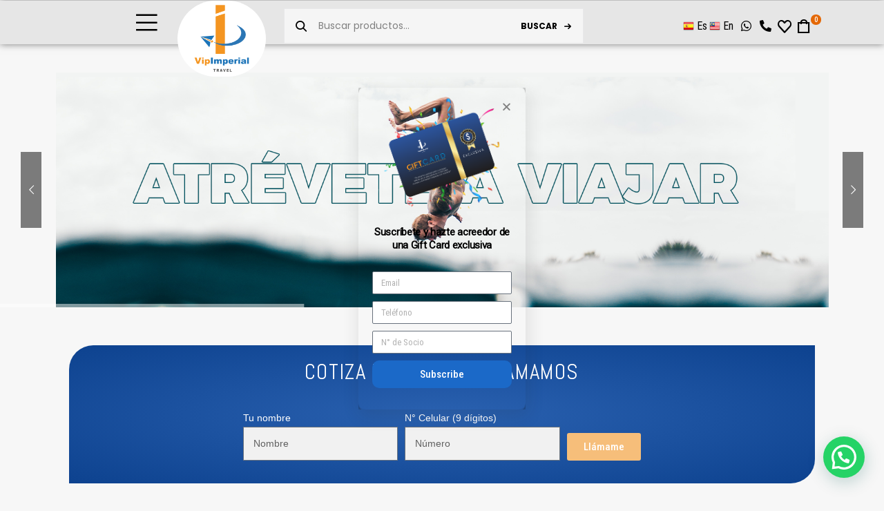

--- FILE ---
content_type: text/html; charset=UTF-8
request_url: https://vipimperialtravel.com/?product-page=2
body_size: 32844
content:
<!DOCTYPE html>
<html lang="es-PE">
<head>
	<meta charset="UTF-8">
	<meta name="viewport" content="width=device-width, initial-scale=1.0, viewport-fit=cover" />		<meta name='robots' content='index, follow, max-image-preview:large, max-snippet:-1, max-video-preview:-1' />
	<style>img:is([sizes="auto" i], [sizes^="auto," i]) { contain-intrinsic-size: 3000px 1500px }</style>
	<link rel="dns-prefetch" href="//fonts.googleapis.com">
<link rel="dns-prefetch" href="//s.w.org">

	<!-- This site is optimized with the Yoast SEO Premium plugin v19.7 (Yoast SEO v22.5) - https://yoast.com/wordpress/plugins/seo/ -->
	<title>Página de inicio - VIP IMPERIAL TRAVEL</title>
	<link rel="canonical" href="https://vipimperialtravel.com/" />
	<meta property="og:locale" content="es_ES" />
	<meta property="og:type" content="website" />
	<meta property="og:title" content="Página de inicio" />
	<meta property="og:description" content="Bienvenido a la tienda Escribe aquí un mensaje corto de bienvenida Ir de compras Comprar por categoría Nuevo en Favoritos de los fans Rebajado Los más" />
	<meta property="og:url" content="https://vipimperialtravel.com/" />
	<meta property="og:site_name" content="VIP IMPERIAL TRAVEL" />
	<meta property="article:modified_time" content="2024-01-24T03:36:21+00:00" />
	<meta property="og:image" content="https://vipimperialtravel.com/wp-content/uploads/2023/02/other-small.jpg" />
	<meta name="twitter:card" content="summary_large_image" />
	<script type="application/ld+json" class="yoast-schema-graph">{"@context":"https://schema.org","@graph":[{"@type":"WebPage","@id":"https://vipimperialtravel.com/","url":"https://vipimperialtravel.com/","name":"Página de inicio - VIP IMPERIAL TRAVEL","isPartOf":{"@id":"https://vipimperialtravel.com/#website"},"about":{"@id":"https://vipimperialtravel.com/#organization"},"primaryImageOfPage":{"@id":"https://vipimperialtravel.com/#primaryimage"},"image":{"@id":"https://vipimperialtravel.com/#primaryimage"},"thumbnailUrl":"https://vipimperialtravel.com/wp-content/uploads/2023/02/other-small.jpg","datePublished":"2023-02-25T04:49:02+00:00","dateModified":"2024-01-24T03:36:21+00:00","breadcrumb":{"@id":"https://vipimperialtravel.com/#breadcrumb"},"inLanguage":"es-PE","potentialAction":[{"@type":"ReadAction","target":["https://vipimperialtravel.com/"]}]},{"@type":"ImageObject","inLanguage":"es-PE","@id":"https://vipimperialtravel.com/#primaryimage","url":"https://vipimperialtravel.com/wp-content/uploads/2023/02/other-small.jpg","contentUrl":"https://vipimperialtravel.com/wp-content/uploads/2023/02/other-small.jpg","width":1920,"height":1280},{"@type":"BreadcrumbList","@id":"https://vipimperialtravel.com/#breadcrumb","itemListElement":[{"@type":"ListItem","position":1,"name":"Portada"}]},{"@type":"WebSite","@id":"https://vipimperialtravel.com/#website","url":"https://vipimperialtravel.com/","name":"VIP IMPERIAL TRAVEL","description":"Hacemos realidad tus sueños de viaje a precios justos...","publisher":{"@id":"https://vipimperialtravel.com/#organization"},"potentialAction":[{"@type":"SearchAction","target":{"@type":"EntryPoint","urlTemplate":"https://vipimperialtravel.com/?s={search_term_string}"},"query-input":"required name=search_term_string"}],"inLanguage":"es-PE"},{"@type":"Organization","@id":"https://vipimperialtravel.com/#organization","name":"VIP IMPERIAL TRAVEL","url":"https://vipimperialtravel.com/","logo":{"@type":"ImageObject","inLanguage":"es-PE","@id":"https://vipimperialtravel.com/#/schema/logo/image/","url":"https://vipimperialtravel.com/wp-content/uploads/2023/11/cropped-logo-imperial.png","contentUrl":"https://vipimperialtravel.com/wp-content/uploads/2023/11/cropped-logo-imperial.png","width":1858,"height":1858,"caption":"VIP IMPERIAL TRAVEL"},"image":{"@id":"https://vipimperialtravel.com/#/schema/logo/image/"}}]}</script>
	<!-- / Yoast SEO Premium plugin. -->


<link rel='dns-prefetch' href='//ajax.googleapis.com' />
<link rel='dns-prefetch' href='//fonts.googleapis.com' />
<link rel="alternate" type="application/rss+xml" title="VIP IMPERIAL TRAVEL &raquo; Feed" href="https://vipimperialtravel.com/feed/" />
<link rel="alternate" type="application/rss+xml" title="VIP IMPERIAL TRAVEL &raquo; Feed de los comentarios" href="https://vipimperialtravel.com/comments/feed/" />
<script type="text/javascript">
/* <![CDATA[ */
window._wpemojiSettings = {"baseUrl":"https:\/\/s.w.org\/images\/core\/emoji\/16.0.1\/72x72\/","ext":".png","svgUrl":"https:\/\/s.w.org\/images\/core\/emoji\/16.0.1\/svg\/","svgExt":".svg","source":{"concatemoji":"https:\/\/vipimperialtravel.com\/wp-includes\/js\/wp-emoji-release.min.js?ver=6.8.2"}};
/*! This file is auto-generated */
!function(s,n){var o,i,e;function c(e){try{var t={supportTests:e,timestamp:(new Date).valueOf()};sessionStorage.setItem(o,JSON.stringify(t))}catch(e){}}function p(e,t,n){e.clearRect(0,0,e.canvas.width,e.canvas.height),e.fillText(t,0,0);var t=new Uint32Array(e.getImageData(0,0,e.canvas.width,e.canvas.height).data),a=(e.clearRect(0,0,e.canvas.width,e.canvas.height),e.fillText(n,0,0),new Uint32Array(e.getImageData(0,0,e.canvas.width,e.canvas.height).data));return t.every(function(e,t){return e===a[t]})}function u(e,t){e.clearRect(0,0,e.canvas.width,e.canvas.height),e.fillText(t,0,0);for(var n=e.getImageData(16,16,1,1),a=0;a<n.data.length;a++)if(0!==n.data[a])return!1;return!0}function f(e,t,n,a){switch(t){case"flag":return n(e,"\ud83c\udff3\ufe0f\u200d\u26a7\ufe0f","\ud83c\udff3\ufe0f\u200b\u26a7\ufe0f")?!1:!n(e,"\ud83c\udde8\ud83c\uddf6","\ud83c\udde8\u200b\ud83c\uddf6")&&!n(e,"\ud83c\udff4\udb40\udc67\udb40\udc62\udb40\udc65\udb40\udc6e\udb40\udc67\udb40\udc7f","\ud83c\udff4\u200b\udb40\udc67\u200b\udb40\udc62\u200b\udb40\udc65\u200b\udb40\udc6e\u200b\udb40\udc67\u200b\udb40\udc7f");case"emoji":return!a(e,"\ud83e\udedf")}return!1}function g(e,t,n,a){var r="undefined"!=typeof WorkerGlobalScope&&self instanceof WorkerGlobalScope?new OffscreenCanvas(300,150):s.createElement("canvas"),o=r.getContext("2d",{willReadFrequently:!0}),i=(o.textBaseline="top",o.font="600 32px Arial",{});return e.forEach(function(e){i[e]=t(o,e,n,a)}),i}function t(e){var t=s.createElement("script");t.src=e,t.defer=!0,s.head.appendChild(t)}"undefined"!=typeof Promise&&(o="wpEmojiSettingsSupports",i=["flag","emoji"],n.supports={everything:!0,everythingExceptFlag:!0},e=new Promise(function(e){s.addEventListener("DOMContentLoaded",e,{once:!0})}),new Promise(function(t){var n=function(){try{var e=JSON.parse(sessionStorage.getItem(o));if("object"==typeof e&&"number"==typeof e.timestamp&&(new Date).valueOf()<e.timestamp+604800&&"object"==typeof e.supportTests)return e.supportTests}catch(e){}return null}();if(!n){if("undefined"!=typeof Worker&&"undefined"!=typeof OffscreenCanvas&&"undefined"!=typeof URL&&URL.createObjectURL&&"undefined"!=typeof Blob)try{var e="postMessage("+g.toString()+"("+[JSON.stringify(i),f.toString(),p.toString(),u.toString()].join(",")+"));",a=new Blob([e],{type:"text/javascript"}),r=new Worker(URL.createObjectURL(a),{name:"wpTestEmojiSupports"});return void(r.onmessage=function(e){c(n=e.data),r.terminate(),t(n)})}catch(e){}c(n=g(i,f,p,u))}t(n)}).then(function(e){for(var t in e)n.supports[t]=e[t],n.supports.everything=n.supports.everything&&n.supports[t],"flag"!==t&&(n.supports.everythingExceptFlag=n.supports.everythingExceptFlag&&n.supports[t]);n.supports.everythingExceptFlag=n.supports.everythingExceptFlag&&!n.supports.flag,n.DOMReady=!1,n.readyCallback=function(){n.DOMReady=!0}}).then(function(){return e}).then(function(){var e;n.supports.everything||(n.readyCallback(),(e=n.source||{}).concatemoji?t(e.concatemoji):e.wpemoji&&e.twemoji&&(t(e.twemoji),t(e.wpemoji)))}))}((window,document),window._wpemojiSettings);
/* ]]> */
</script>
<style id='wp-emoji-styles-inline-css' type='text/css'>

	img.wp-smiley, img.emoji {
		display: inline !important;
		border: none !important;
		box-shadow: none !important;
		height: 1em !important;
		width: 1em !important;
		margin: 0 0.07em !important;
		vertical-align: -0.1em !important;
		background: none !important;
		padding: 0 !important;
	}
</style>
<link rel='stylesheet' id='wp-block-library-css' href='https://vipimperialtravel.com/wp-includes/css/dist/block-library/style.min.css?ver=6.8.2' type='text/css' media='all' />
<style id='wp-block-library-theme-inline-css' type='text/css'>
.wp-block-audio :where(figcaption){color:#555;font-size:13px;text-align:center}.is-dark-theme .wp-block-audio :where(figcaption){color:#ffffffa6}.wp-block-audio{margin:0 0 1em}.wp-block-code{border:1px solid #ccc;border-radius:4px;font-family:Menlo,Consolas,monaco,monospace;padding:.8em 1em}.wp-block-embed :where(figcaption){color:#555;font-size:13px;text-align:center}.is-dark-theme .wp-block-embed :where(figcaption){color:#ffffffa6}.wp-block-embed{margin:0 0 1em}.blocks-gallery-caption{color:#555;font-size:13px;text-align:center}.is-dark-theme .blocks-gallery-caption{color:#ffffffa6}:root :where(.wp-block-image figcaption){color:#555;font-size:13px;text-align:center}.is-dark-theme :root :where(.wp-block-image figcaption){color:#ffffffa6}.wp-block-image{margin:0 0 1em}.wp-block-pullquote{border-bottom:4px solid;border-top:4px solid;color:currentColor;margin-bottom:1.75em}.wp-block-pullquote cite,.wp-block-pullquote footer,.wp-block-pullquote__citation{color:currentColor;font-size:.8125em;font-style:normal;text-transform:uppercase}.wp-block-quote{border-left:.25em solid;margin:0 0 1.75em;padding-left:1em}.wp-block-quote cite,.wp-block-quote footer{color:currentColor;font-size:.8125em;font-style:normal;position:relative}.wp-block-quote:where(.has-text-align-right){border-left:none;border-right:.25em solid;padding-left:0;padding-right:1em}.wp-block-quote:where(.has-text-align-center){border:none;padding-left:0}.wp-block-quote.is-large,.wp-block-quote.is-style-large,.wp-block-quote:where(.is-style-plain){border:none}.wp-block-search .wp-block-search__label{font-weight:700}.wp-block-search__button{border:1px solid #ccc;padding:.375em .625em}:where(.wp-block-group.has-background){padding:1.25em 2.375em}.wp-block-separator.has-css-opacity{opacity:.4}.wp-block-separator{border:none;border-bottom:2px solid;margin-left:auto;margin-right:auto}.wp-block-separator.has-alpha-channel-opacity{opacity:1}.wp-block-separator:not(.is-style-wide):not(.is-style-dots){width:100px}.wp-block-separator.has-background:not(.is-style-dots){border-bottom:none;height:1px}.wp-block-separator.has-background:not(.is-style-wide):not(.is-style-dots){height:2px}.wp-block-table{margin:0 0 1em}.wp-block-table td,.wp-block-table th{word-break:normal}.wp-block-table :where(figcaption){color:#555;font-size:13px;text-align:center}.is-dark-theme .wp-block-table :where(figcaption){color:#ffffffa6}.wp-block-video :where(figcaption){color:#555;font-size:13px;text-align:center}.is-dark-theme .wp-block-video :where(figcaption){color:#ffffffa6}.wp-block-video{margin:0 0 1em}:root :where(.wp-block-template-part.has-background){margin-bottom:0;margin-top:0;padding:1.25em 2.375em}
</style>
<style id='classic-theme-styles-inline-css' type='text/css'>
/*! This file is auto-generated */
.wp-block-button__link{color:#fff;background-color:#32373c;border-radius:9999px;box-shadow:none;text-decoration:none;padding:calc(.667em + 2px) calc(1.333em + 2px);font-size:1.125em}.wp-block-file__button{background:#32373c;color:#fff;text-decoration:none}
</style>
<style id='joinchat-button-style-inline-css' type='text/css'>
.wp-block-joinchat-button{border:none!important;text-align:center}.wp-block-joinchat-button figure{display:table;margin:0 auto;padding:0}.wp-block-joinchat-button figcaption{font:normal normal 400 .6em/2em var(--wp--preset--font-family--system-font,sans-serif);margin:0;padding:0}.wp-block-joinchat-button .joinchat-button__qr{background-color:#fff;border:6px solid #25d366;border-radius:30px;box-sizing:content-box;display:block;height:200px;margin:auto;overflow:hidden;padding:10px;width:200px}.wp-block-joinchat-button .joinchat-button__qr canvas,.wp-block-joinchat-button .joinchat-button__qr img{display:block;margin:auto}.wp-block-joinchat-button .joinchat-button__link{align-items:center;background-color:#25d366;border:6px solid #25d366;border-radius:30px;display:inline-flex;flex-flow:row nowrap;justify-content:center;line-height:1.25em;margin:0 auto;text-decoration:none}.wp-block-joinchat-button .joinchat-button__link:before{background:transparent var(--joinchat-ico) no-repeat center;background-size:100%;content:"";display:block;height:1.5em;margin:-.75em .75em -.75em 0;width:1.5em}.wp-block-joinchat-button figure+.joinchat-button__link{margin-top:10px}@media (orientation:landscape)and (min-height:481px),(orientation:portrait)and (min-width:481px){.wp-block-joinchat-button.joinchat-button--qr-only figure+.joinchat-button__link{display:none}}@media (max-width:480px),(orientation:landscape)and (max-height:480px){.wp-block-joinchat-button figure{display:none}}

</style>
<link rel='stylesheet' id='supplero-gutenberg-blocks-css' href='https://vipimperialtravel.com/wp-content/themes/supplero/assets/css/base/gutenberg-blocks.css?ver=1.4.5' type='text/css' media='all' />
<style id='global-styles-inline-css' type='text/css'>
:root{--wp--preset--aspect-ratio--square: 1;--wp--preset--aspect-ratio--4-3: 4/3;--wp--preset--aspect-ratio--3-4: 3/4;--wp--preset--aspect-ratio--3-2: 3/2;--wp--preset--aspect-ratio--2-3: 2/3;--wp--preset--aspect-ratio--16-9: 16/9;--wp--preset--aspect-ratio--9-16: 9/16;--wp--preset--color--black: #000000;--wp--preset--color--cyan-bluish-gray: #abb8c3;--wp--preset--color--white: #ffffff;--wp--preset--color--pale-pink: #f78da7;--wp--preset--color--vivid-red: #cf2e2e;--wp--preset--color--luminous-vivid-orange: #ff6900;--wp--preset--color--luminous-vivid-amber: #fcb900;--wp--preset--color--light-green-cyan: #7bdcb5;--wp--preset--color--vivid-green-cyan: #00d084;--wp--preset--color--pale-cyan-blue: #8ed1fc;--wp--preset--color--vivid-cyan-blue: #0693e3;--wp--preset--color--vivid-purple: #9b51e0;--wp--preset--gradient--vivid-cyan-blue-to-vivid-purple: linear-gradient(135deg,rgba(6,147,227,1) 0%,rgb(155,81,224) 100%);--wp--preset--gradient--light-green-cyan-to-vivid-green-cyan: linear-gradient(135deg,rgb(122,220,180) 0%,rgb(0,208,130) 100%);--wp--preset--gradient--luminous-vivid-amber-to-luminous-vivid-orange: linear-gradient(135deg,rgba(252,185,0,1) 0%,rgba(255,105,0,1) 100%);--wp--preset--gradient--luminous-vivid-orange-to-vivid-red: linear-gradient(135deg,rgba(255,105,0,1) 0%,rgb(207,46,46) 100%);--wp--preset--gradient--very-light-gray-to-cyan-bluish-gray: linear-gradient(135deg,rgb(238,238,238) 0%,rgb(169,184,195) 100%);--wp--preset--gradient--cool-to-warm-spectrum: linear-gradient(135deg,rgb(74,234,220) 0%,rgb(151,120,209) 20%,rgb(207,42,186) 40%,rgb(238,44,130) 60%,rgb(251,105,98) 80%,rgb(254,248,76) 100%);--wp--preset--gradient--blush-light-purple: linear-gradient(135deg,rgb(255,206,236) 0%,rgb(152,150,240) 100%);--wp--preset--gradient--blush-bordeaux: linear-gradient(135deg,rgb(254,205,165) 0%,rgb(254,45,45) 50%,rgb(107,0,62) 100%);--wp--preset--gradient--luminous-dusk: linear-gradient(135deg,rgb(255,203,112) 0%,rgb(199,81,192) 50%,rgb(65,88,208) 100%);--wp--preset--gradient--pale-ocean: linear-gradient(135deg,rgb(255,245,203) 0%,rgb(182,227,212) 50%,rgb(51,167,181) 100%);--wp--preset--gradient--electric-grass: linear-gradient(135deg,rgb(202,248,128) 0%,rgb(113,206,126) 100%);--wp--preset--gradient--midnight: linear-gradient(135deg,rgb(2,3,129) 0%,rgb(40,116,252) 100%);--wp--preset--font-size--small: 14px;--wp--preset--font-size--medium: 23px;--wp--preset--font-size--large: 26px;--wp--preset--font-size--x-large: 42px;--wp--preset--font-size--normal: 16px;--wp--preset--font-size--huge: 37px;--wp--preset--spacing--20: 0.44rem;--wp--preset--spacing--30: 0.67rem;--wp--preset--spacing--40: 1rem;--wp--preset--spacing--50: 1.5rem;--wp--preset--spacing--60: 2.25rem;--wp--preset--spacing--70: 3.38rem;--wp--preset--spacing--80: 5.06rem;--wp--preset--shadow--natural: 6px 6px 9px rgba(0, 0, 0, 0.2);--wp--preset--shadow--deep: 12px 12px 50px rgba(0, 0, 0, 0.4);--wp--preset--shadow--sharp: 6px 6px 0px rgba(0, 0, 0, 0.2);--wp--preset--shadow--outlined: 6px 6px 0px -3px rgba(255, 255, 255, 1), 6px 6px rgba(0, 0, 0, 1);--wp--preset--shadow--crisp: 6px 6px 0px rgba(0, 0, 0, 1);}:where(.is-layout-flex){gap: 0.5em;}:where(.is-layout-grid){gap: 0.5em;}body .is-layout-flex{display: flex;}.is-layout-flex{flex-wrap: wrap;align-items: center;}.is-layout-flex > :is(*, div){margin: 0;}body .is-layout-grid{display: grid;}.is-layout-grid > :is(*, div){margin: 0;}:where(.wp-block-columns.is-layout-flex){gap: 2em;}:where(.wp-block-columns.is-layout-grid){gap: 2em;}:where(.wp-block-post-template.is-layout-flex){gap: 1.25em;}:where(.wp-block-post-template.is-layout-grid){gap: 1.25em;}.has-black-color{color: var(--wp--preset--color--black) !important;}.has-cyan-bluish-gray-color{color: var(--wp--preset--color--cyan-bluish-gray) !important;}.has-white-color{color: var(--wp--preset--color--white) !important;}.has-pale-pink-color{color: var(--wp--preset--color--pale-pink) !important;}.has-vivid-red-color{color: var(--wp--preset--color--vivid-red) !important;}.has-luminous-vivid-orange-color{color: var(--wp--preset--color--luminous-vivid-orange) !important;}.has-luminous-vivid-amber-color{color: var(--wp--preset--color--luminous-vivid-amber) !important;}.has-light-green-cyan-color{color: var(--wp--preset--color--light-green-cyan) !important;}.has-vivid-green-cyan-color{color: var(--wp--preset--color--vivid-green-cyan) !important;}.has-pale-cyan-blue-color{color: var(--wp--preset--color--pale-cyan-blue) !important;}.has-vivid-cyan-blue-color{color: var(--wp--preset--color--vivid-cyan-blue) !important;}.has-vivid-purple-color{color: var(--wp--preset--color--vivid-purple) !important;}.has-black-background-color{background-color: var(--wp--preset--color--black) !important;}.has-cyan-bluish-gray-background-color{background-color: var(--wp--preset--color--cyan-bluish-gray) !important;}.has-white-background-color{background-color: var(--wp--preset--color--white) !important;}.has-pale-pink-background-color{background-color: var(--wp--preset--color--pale-pink) !important;}.has-vivid-red-background-color{background-color: var(--wp--preset--color--vivid-red) !important;}.has-luminous-vivid-orange-background-color{background-color: var(--wp--preset--color--luminous-vivid-orange) !important;}.has-luminous-vivid-amber-background-color{background-color: var(--wp--preset--color--luminous-vivid-amber) !important;}.has-light-green-cyan-background-color{background-color: var(--wp--preset--color--light-green-cyan) !important;}.has-vivid-green-cyan-background-color{background-color: var(--wp--preset--color--vivid-green-cyan) !important;}.has-pale-cyan-blue-background-color{background-color: var(--wp--preset--color--pale-cyan-blue) !important;}.has-vivid-cyan-blue-background-color{background-color: var(--wp--preset--color--vivid-cyan-blue) !important;}.has-vivid-purple-background-color{background-color: var(--wp--preset--color--vivid-purple) !important;}.has-black-border-color{border-color: var(--wp--preset--color--black) !important;}.has-cyan-bluish-gray-border-color{border-color: var(--wp--preset--color--cyan-bluish-gray) !important;}.has-white-border-color{border-color: var(--wp--preset--color--white) !important;}.has-pale-pink-border-color{border-color: var(--wp--preset--color--pale-pink) !important;}.has-vivid-red-border-color{border-color: var(--wp--preset--color--vivid-red) !important;}.has-luminous-vivid-orange-border-color{border-color: var(--wp--preset--color--luminous-vivid-orange) !important;}.has-luminous-vivid-amber-border-color{border-color: var(--wp--preset--color--luminous-vivid-amber) !important;}.has-light-green-cyan-border-color{border-color: var(--wp--preset--color--light-green-cyan) !important;}.has-vivid-green-cyan-border-color{border-color: var(--wp--preset--color--vivid-green-cyan) !important;}.has-pale-cyan-blue-border-color{border-color: var(--wp--preset--color--pale-cyan-blue) !important;}.has-vivid-cyan-blue-border-color{border-color: var(--wp--preset--color--vivid-cyan-blue) !important;}.has-vivid-purple-border-color{border-color: var(--wp--preset--color--vivid-purple) !important;}.has-vivid-cyan-blue-to-vivid-purple-gradient-background{background: var(--wp--preset--gradient--vivid-cyan-blue-to-vivid-purple) !important;}.has-light-green-cyan-to-vivid-green-cyan-gradient-background{background: var(--wp--preset--gradient--light-green-cyan-to-vivid-green-cyan) !important;}.has-luminous-vivid-amber-to-luminous-vivid-orange-gradient-background{background: var(--wp--preset--gradient--luminous-vivid-amber-to-luminous-vivid-orange) !important;}.has-luminous-vivid-orange-to-vivid-red-gradient-background{background: var(--wp--preset--gradient--luminous-vivid-orange-to-vivid-red) !important;}.has-very-light-gray-to-cyan-bluish-gray-gradient-background{background: var(--wp--preset--gradient--very-light-gray-to-cyan-bluish-gray) !important;}.has-cool-to-warm-spectrum-gradient-background{background: var(--wp--preset--gradient--cool-to-warm-spectrum) !important;}.has-blush-light-purple-gradient-background{background: var(--wp--preset--gradient--blush-light-purple) !important;}.has-blush-bordeaux-gradient-background{background: var(--wp--preset--gradient--blush-bordeaux) !important;}.has-luminous-dusk-gradient-background{background: var(--wp--preset--gradient--luminous-dusk) !important;}.has-pale-ocean-gradient-background{background: var(--wp--preset--gradient--pale-ocean) !important;}.has-electric-grass-gradient-background{background: var(--wp--preset--gradient--electric-grass) !important;}.has-midnight-gradient-background{background: var(--wp--preset--gradient--midnight) !important;}.has-small-font-size{font-size: var(--wp--preset--font-size--small) !important;}.has-medium-font-size{font-size: var(--wp--preset--font-size--medium) !important;}.has-large-font-size{font-size: var(--wp--preset--font-size--large) !important;}.has-x-large-font-size{font-size: var(--wp--preset--font-size--x-large) !important;}
:where(.wp-block-post-template.is-layout-flex){gap: 1.25em;}:where(.wp-block-post-template.is-layout-grid){gap: 1.25em;}
:where(.wp-block-columns.is-layout-flex){gap: 2em;}:where(.wp-block-columns.is-layout-grid){gap: 2em;}
:root :where(.wp-block-pullquote){font-size: 1.5em;line-height: 1.6;}
</style>
<style id='woocommerce-inline-inline-css' type='text/css'>
.woocommerce form .form-row .required { visibility: visible; }
</style>
<link rel='stylesheet' id='jquery-ui-style-css' href='//ajax.googleapis.com/ajax/libs/jqueryui/1.13.3/themes/smoothness/jquery-ui.min.css?ver=6.8.2' type='text/css' media='all' />
<link rel='stylesheet' id='wc-bookings-styles-css' href='https://vipimperialtravel.com/wp-content/plugins/woocommerce-bookings/dist/css/frontend.css?ver=1.15.21' type='text/css' media='all' />
<link rel='stylesheet' id='hint-css' href='https://vipimperialtravel.com/wp-content/plugins/woo-smart-compare/assets/libs/hint/hint.min.css?ver=6.8.2' type='text/css' media='all' />
<link rel='stylesheet' id='perfect-scrollbar-css' href='https://vipimperialtravel.com/wp-content/plugins/woo-smart-compare/assets/libs/perfect-scrollbar/css/perfect-scrollbar.min.css?ver=6.8.2' type='text/css' media='all' />
<link rel='stylesheet' id='perfect-scrollbar-wpc-css' href='https://vipimperialtravel.com/wp-content/plugins/woo-smart-compare/assets/libs/perfect-scrollbar/css/custom-theme.css?ver=6.8.2' type='text/css' media='all' />
<link rel='stylesheet' id='woosc-frontend-css' href='https://vipimperialtravel.com/wp-content/plugins/woo-smart-compare/assets/css/frontend.css?ver=6.1.5' type='text/css' media='all' />
<link rel='stylesheet' id='slick-css' href='https://vipimperialtravel.com/wp-content/plugins/woo-smart-quick-view/assets/libs/slick/slick.css?ver=6.8.2' type='text/css' media='all' />
<link rel='stylesheet' id='magnific-popup-css' href='https://vipimperialtravel.com/wp-content/themes/supplero/assets/css/libs/magnific-popup.css?ver=1.4.5' type='text/css' media='all' />
<link rel='stylesheet' id='woosq-feather-css' href='https://vipimperialtravel.com/wp-content/plugins/woo-smart-quick-view/assets/libs/feather/feather.css?ver=6.8.2' type='text/css' media='all' />
<link rel='stylesheet' id='woosq-frontend-css' href='https://vipimperialtravel.com/wp-content/plugins/woo-smart-quick-view/assets/css/frontend.css?ver=3.5.3' type='text/css' media='all' />
<link rel='stylesheet' id='woosw-icons-css' href='https://vipimperialtravel.com/wp-content/plugins/woo-smart-wishlist/assets/css/icons.css?ver=4.7.7' type='text/css' media='all' />
<link rel='stylesheet' id='woosw-frontend-css' href='https://vipimperialtravel.com/wp-content/plugins/woo-smart-wishlist/assets/css/frontend.css?ver=4.7.7' type='text/css' media='all' />
<style id='woosw-frontend-inline-css' type='text/css'>
.woosw-popup .woosw-popup-inner .woosw-popup-content .woosw-popup-content-bot .woosw-notice { background-color: #5fbd74; } .woosw-popup .woosw-popup-inner .woosw-popup-content .woosw-popup-content-bot .woosw-popup-content-bot-inner a:hover { color: #5fbd74; border-color: #5fbd74; } 
</style>
<link rel='stylesheet' id='supplero-style-css' href='https://vipimperialtravel.com/wp-content/themes/supplero/style.css?ver=1.4.5' type='text/css' media='all' />
<style id='supplero-style-inline-css' type='text/css'>
body{--primary:#F6BE7A;--secondary:#E46806;--text:#808080;--accent:#000000;}
</style>
<link rel='stylesheet' id='supplero-fonts-css' href='//fonts.googleapis.com/css?family=Poppins:400,500,700&#038;subset=latin%2Clatin-ext&#038;display=swap' type='text/css' media='all' />
<link rel='stylesheet' id='elementor-frontend-css' href='https://vipimperialtravel.com/wp-content/plugins/elementor/assets/css/frontend-lite.min.css?ver=3.21.1' type='text/css' media='all' />
<link rel='stylesheet' id='elementor-post-8836-css' href='https://vipimperialtravel.com/wp-content/uploads/elementor/css/post-8836.css?ver=1713867502' type='text/css' media='all' />
<link rel='stylesheet' id='elementor-icons-css' href='https://vipimperialtravel.com/wp-content/plugins/elementor/assets/lib/eicons/css/elementor-icons.min.css?ver=5.29.0' type='text/css' media='all' />
<link rel='stylesheet' id='swiper-css' href='https://vipimperialtravel.com/wp-content/plugins/elementor/assets/lib/swiper/v8/css/swiper.min.css?ver=8.4.5' type='text/css' media='all' />
<link rel='stylesheet' id='elementor-pro-css' href='https://vipimperialtravel.com/wp-content/plugins/elementor-pro/assets/css/frontend-lite.min.css?ver=3.5.2' type='text/css' media='all' />
<link rel='stylesheet' id='elementor-global-css' href='https://vipimperialtravel.com/wp-content/uploads/elementor/css/global.css?ver=1713867503' type='text/css' media='all' />
<link rel='stylesheet' id='elementor-post-9302-css' href='https://vipimperialtravel.com/wp-content/uploads/elementor/css/post-9302.css?ver=1713867503' type='text/css' media='all' />
<link rel='stylesheet' id='elementor-post-8840-css' href='https://vipimperialtravel.com/wp-content/uploads/elementor/css/post-8840.css?ver=1713867503' type='text/css' media='all' />
<link rel='stylesheet' id='elementor-post-8868-css' href='https://vipimperialtravel.com/wp-content/uploads/elementor/css/post-8868.css?ver=1751868536' type='text/css' media='all' />
<link rel='stylesheet' id='elementor-post-8861-css' href='https://vipimperialtravel.com/wp-content/uploads/elementor/css/post-8861.css?ver=1751868265' type='text/css' media='all' />
<link rel='stylesheet' id='joinchat-css' href='https://vipimperialtravel.com/wp-content/plugins/creame-whatsapp-me/public/css/joinchat.min.css?ver=5.0.16' type='text/css' media='all' />
<link rel='stylesheet' id='supplero-elementor-css' href='https://vipimperialtravel.com/wp-content/themes/supplero/assets/css/base/elementor.css?ver=1.4.5' type='text/css' media='all' />
<link rel='stylesheet' id='supplero-woocommerce-style-css' href='https://vipimperialtravel.com/wp-content/themes/supplero/assets/css/woocommerce/woocommerce.css?ver=1.4.5' type='text/css' media='all' />
<link rel='stylesheet' id='google-fonts-1-css' href='https://fonts.googleapis.com/css?family=Roboto+Condensed%3A100%2C100italic%2C200%2C200italic%2C300%2C300italic%2C400%2C400italic%2C500%2C500italic%2C600%2C600italic%2C700%2C700italic%2C800%2C800italic%2C900%2C900italic%7CAbel%3A100%2C100italic%2C200%2C200italic%2C300%2C300italic%2C400%2C400italic%2C500%2C500italic%2C600%2C600italic%2C700%2C700italic%2C800%2C800italic%2C900%2C900italic&#038;display=auto&#038;ver=6.8.2' type='text/css' media='all' />
<link rel='stylesheet' id='elementor-icons-shared-0-css' href='https://vipimperialtravel.com/wp-content/plugins/elementor/assets/lib/font-awesome/css/fontawesome.min.css?ver=5.15.3' type='text/css' media='all' />
<link rel='stylesheet' id='elementor-icons-fa-brands-css' href='https://vipimperialtravel.com/wp-content/plugins/elementor/assets/lib/font-awesome/css/brands.min.css?ver=5.15.3' type='text/css' media='all' />
<link rel='stylesheet' id='elementor-icons-fa-solid-css' href='https://vipimperialtravel.com/wp-content/plugins/elementor/assets/lib/font-awesome/css/solid.min.css?ver=5.15.3' type='text/css' media='all' />
<link rel="preconnect" href="https://fonts.gstatic.com/" crossorigin><script type="text/template" id="tmpl-variation-template">
	<div class="woocommerce-variation-description">{{{ data.variation.variation_description }}}</div>
	<div class="woocommerce-variation-price">{{{ data.variation.price_html }}}</div>
	<div class="woocommerce-variation-availability">{{{ data.variation.availability_html }}}</div>
</script>
<script type="text/template" id="tmpl-unavailable-variation-template">
	<p>Sorry, this product is unavailable. Please choose a different combination.</p>
</script>
<script type="text/javascript" src="https://vipimperialtravel.com/wp-includes/js/jquery/jquery.min.js?ver=3.7.1" id="jquery-core-js"></script>
<script type="text/javascript" src="https://vipimperialtravel.com/wp-includes/js/jquery/jquery-migrate.min.js?ver=3.4.1" id="jquery-migrate-js"></script>
<script type="text/javascript" src="https://vipimperialtravel.com/wp-content/plugins/woocommerce/assets/js/jquery-blockui/jquery.blockUI.min.js?ver=2.7.0-wc.8.3.0" id="jquery-blockui-js" data-wp-strategy="defer"></script>
<script type="text/javascript" id="wc-add-to-cart-js-extra">
/* <![CDATA[ */
var wc_add_to_cart_params = {"ajax_url":"\/wp-admin\/admin-ajax.php","wc_ajax_url":"\/?wc-ajax=%%endpoint%%","i18n_view_cart":"","cart_url":"https:\/\/vipimperialtravel.com\/carrito\/","is_cart":"","cart_redirect_after_add":"no"};
/* ]]> */
</script>
<script type="text/javascript" src="https://vipimperialtravel.com/wp-content/plugins/woocommerce/assets/js/frontend/add-to-cart.min.js?ver=8.3.0" id="wc-add-to-cart-js" defer="defer" data-wp-strategy="defer"></script>
<script type="text/javascript" src="https://vipimperialtravel.com/wp-content/plugins/woocommerce/assets/js/js-cookie/js.cookie.min.js?ver=2.1.4-wc.8.3.0" id="js-cookie-js" data-wp-strategy="defer"></script>
<script type="text/javascript" id="woocommerce-js-extra">
/* <![CDATA[ */
var woocommerce_params = {"ajax_url":"\/wp-admin\/admin-ajax.php","wc_ajax_url":"\/?wc-ajax=%%endpoint%%"};
/* ]]> */
</script>
<script type="text/javascript" src="https://vipimperialtravel.com/wp-content/plugins/woocommerce/assets/js/frontend/woocommerce.min.js?ver=8.3.0" id="woocommerce-js" defer="defer" data-wp-strategy="defer"></script>
<script type="text/javascript" src="https://vipimperialtravel.com/wp-includes/js/underscore.min.js?ver=1.13.7" id="underscore-js"></script>
<script type="text/javascript" id="wp-util-js-extra">
/* <![CDATA[ */
var _wpUtilSettings = {"ajax":{"url":"\/wp-admin\/admin-ajax.php"}};
/* ]]> */
</script>
<script type="text/javascript" src="https://vipimperialtravel.com/wp-includes/js/wp-util.min.js?ver=6.8.2" id="wp-util-js"></script>
<link rel="https://api.w.org/" href="https://vipimperialtravel.com/wp-json/" /><link rel="alternate" title="JSON" type="application/json" href="https://vipimperialtravel.com/wp-json/wp/v2/pages/9064" /><link rel="EditURI" type="application/rsd+xml" title="RSD" href="https://vipimperialtravel.com/xmlrpc.php?rsd" />
<meta name="generator" content="WordPress 6.8.2" />
<meta name="generator" content="WooCommerce 8.3.0" />
<link rel='shortlink' href='https://vipimperialtravel.com/' />
<link rel="alternate" title="oEmbed (JSON)" type="application/json+oembed" href="https://vipimperialtravel.com/wp-json/oembed/1.0/embed?url=https%3A%2F%2Fvipimperialtravel.com%2F" />
<link rel="alternate" title="oEmbed (XML)" type="text/xml+oembed" href="https://vipimperialtravel.com/wp-json/oembed/1.0/embed?url=https%3A%2F%2Fvipimperialtravel.com%2F&#038;format=xml" />
	<noscript><style>.woocommerce-product-gallery{ opacity: 1 !important; }</style></noscript>
	<meta name="generator" content="Elementor 3.21.1; features: e_optimized_assets_loading, e_optimized_css_loading, additional_custom_breakpoints; settings: css_print_method-external, google_font-enabled, font_display-auto">
<meta name="generator" content="Powered by Slider Revolution 6.5.9 - responsive, Mobile-Friendly Slider Plugin for WordPress with comfortable drag and drop interface." />
<link rel="icon" href="https://vipimperialtravel.com/wp-content/uploads/2023/11/cropped-cropped-logo-imperial-32x32.png" sizes="32x32" />
<link rel="icon" href="https://vipimperialtravel.com/wp-content/uploads/2023/11/cropped-cropped-logo-imperial-192x192.png" sizes="192x192" />
<link rel="apple-touch-icon" href="https://vipimperialtravel.com/wp-content/uploads/2023/11/cropped-cropped-logo-imperial-180x180.png" />
<meta name="msapplication-TileImage" content="https://vipimperialtravel.com/wp-content/uploads/2023/11/cropped-cropped-logo-imperial-270x270.png" />
<script type="text/javascript">function setREVStartSize(e){
			//window.requestAnimationFrame(function() {				 
				window.RSIW = window.RSIW===undefined ? window.innerWidth : window.RSIW;	
				window.RSIH = window.RSIH===undefined ? window.innerHeight : window.RSIH;	
				try {								
					var pw = document.getElementById(e.c).parentNode.offsetWidth,
						newh;
					pw = pw===0 || isNaN(pw) ? window.RSIW : pw;
					e.tabw = e.tabw===undefined ? 0 : parseInt(e.tabw);
					e.thumbw = e.thumbw===undefined ? 0 : parseInt(e.thumbw);
					e.tabh = e.tabh===undefined ? 0 : parseInt(e.tabh);
					e.thumbh = e.thumbh===undefined ? 0 : parseInt(e.thumbh);
					e.tabhide = e.tabhide===undefined ? 0 : parseInt(e.tabhide);
					e.thumbhide = e.thumbhide===undefined ? 0 : parseInt(e.thumbhide);
					e.mh = e.mh===undefined || e.mh=="" || e.mh==="auto" ? 0 : parseInt(e.mh,0);		
					if(e.layout==="fullscreen" || e.l==="fullscreen") 						
						newh = Math.max(e.mh,window.RSIH);					
					else{					
						e.gw = Array.isArray(e.gw) ? e.gw : [e.gw];
						for (var i in e.rl) if (e.gw[i]===undefined || e.gw[i]===0) e.gw[i] = e.gw[i-1];					
						e.gh = e.el===undefined || e.el==="" || (Array.isArray(e.el) && e.el.length==0)? e.gh : e.el;
						e.gh = Array.isArray(e.gh) ? e.gh : [e.gh];
						for (var i in e.rl) if (e.gh[i]===undefined || e.gh[i]===0) e.gh[i] = e.gh[i-1];
											
						var nl = new Array(e.rl.length),
							ix = 0,						
							sl;					
						e.tabw = e.tabhide>=pw ? 0 : e.tabw;
						e.thumbw = e.thumbhide>=pw ? 0 : e.thumbw;
						e.tabh = e.tabhide>=pw ? 0 : e.tabh;
						e.thumbh = e.thumbhide>=pw ? 0 : e.thumbh;					
						for (var i in e.rl) nl[i] = e.rl[i]<window.RSIW ? 0 : e.rl[i];
						sl = nl[0];									
						for (var i in nl) if (sl>nl[i] && nl[i]>0) { sl = nl[i]; ix=i;}															
						var m = pw>(e.gw[ix]+e.tabw+e.thumbw) ? 1 : (pw-(e.tabw+e.thumbw)) / (e.gw[ix]);					
						newh =  (e.gh[ix] * m) + (e.tabh + e.thumbh);
					}
					var el = document.getElementById(e.c);
					if (el!==null && el) el.style.height = newh+"px";					
					el = document.getElementById(e.c+"_wrapper");
					if (el!==null && el) {
						el.style.height = newh+"px";
						el.style.display = "block";
					}
				} catch(e){
					console.log("Failure at Presize of Slider:" + e)
				}					   
			//});
		  };</script>
		<style type="text/css" id="wp-custom-css">
			

/** Start Block Kit CSS: 142-3-a175df65179b9ef6a5ca9f1b2c0202b9 **/

.envato-block__preview{
	overflow: visible;
}

/* Border Radius */
.envato-kit-139-accordion .elementor-widget-container{
	border-radius: 10px !important;
}
.envato-kit-139-map iframe,
.envato-kit-139-slider .slick-slide,
.envato-kit-139-flipbox .elementor-flip-box div{
		border-radius: 10px !important;

}


/** End Block Kit CSS: 142-3-a175df65179b9ef6a5ca9f1b2c0202b9 **/
.floating-parent .right-button {
 display: none;
}
.floating-parent .boxwsi
{
 display: none;
}




		</style>
		<style id="pagelayer-woocommerce-styles" type="text/css">
</style></head>
<body data-rsssl=1 class="home wp-singular page-template-default page page-id-9064 wp-custom-logo wp-embed-responsive wp-theme-supplero theme-supplero woocommerce-no-js eio-default chrome woocommerce-active product-style-1 single-product-1 elementor-default elementor-template-full-width elementor-kit-8836 elementor-page elementor-page-9064 elementor-page-8861">

    <div id="page" class="hfeed site">
    		<div data-elementor-type="header" data-elementor-id="8840" class="elementor elementor-8840 elementor-location-header">
		<div class="elementor-section-wrap">
					<section class="elementor-section elementor-top-section elementor-element elementor-element-815f173 elementor-section-boxed elementor-section-height-default elementor-section-height-default" data-id="815f173" data-element_type="section">
						<div class="elementor-container elementor-column-gap-default">
					<div class="elementor-column elementor-col-100 elementor-top-column elementor-element elementor-element-092948f" data-id="092948f" data-element_type="column">
			<div class="elementor-widget-wrap">
							</div>
		</div>
					</div>
		</section>
				<section class="elementor-section elementor-top-section elementor-element elementor-element-5b4cf581 elementor-section-boxed elementor-section-height-default elementor-section-height-default" data-id="5b4cf581" data-element_type="section">
							<div class="elementor-background-overlay"></div>
							<div class="elementor-container elementor-column-gap-default">
					<div class="elementor-column elementor-col-25 elementor-top-column elementor-element elementor-element-677b3267" data-id="677b3267" data-element_type="column">
			<div class="elementor-widget-wrap elementor-element-populated">
						<div class="elementor-element elementor-element-28491151 elementor-widget__width-auto elementor-widget-mobile__width-initial elementor-widget elementor-widget-supplero-vertical-menu" data-id="28491151" data-element_type="widget" data-widget_type="supplero-vertical-menu.default">
				<div class="elementor-widget-container">
			        <div class="elementor-canvas-menu-wrapper">
                        <a href="#" class="menu-mobile-nav-button">
				<span
                        class="toggle-text screen-reader-text">Menú</span>
                <i class="supplero-icon-bars"></i>
            </a>
                    </div>
        		</div>
				</div>
				<div class="elementor-element elementor-element-923faa9 elementor-widget__width-initial elementor-absolute elementor-widget elementor-widget-image" data-id="923faa9" data-element_type="widget" data-settings="{&quot;_position&quot;:&quot;absolute&quot;}" data-widget_type="image.default">
				<div class="elementor-widget-container">
			<style>/*! elementor - v3.21.0 - 18-04-2024 */
.elementor-widget-image{text-align:center}.elementor-widget-image a{display:inline-block}.elementor-widget-image a img[src$=".svg"]{width:48px}.elementor-widget-image img{vertical-align:middle;display:inline-block}</style>											<a href="https://vipimperialtravel.com">
							<img fetchpriority="high" width="1858" height="1858" src="https://vipimperialtravel.com/wp-content/uploads/2023/11/cropped-logo-imperial.png" class="attachment-full size-full wp-image-9168" alt="" srcset="https://vipimperialtravel.com/wp-content/uploads/2023/11/cropped-logo-imperial.png 1858w, https://vipimperialtravel.com/wp-content/uploads/2023/11/cropped-logo-imperial-300x300.png 300w, https://vipimperialtravel.com/wp-content/uploads/2023/11/cropped-logo-imperial-1024x1024.png 1024w, https://vipimperialtravel.com/wp-content/uploads/2023/11/cropped-logo-imperial-150x150.png 150w, https://vipimperialtravel.com/wp-content/uploads/2023/11/cropped-logo-imperial-768x768.png 768w, https://vipimperialtravel.com/wp-content/uploads/2023/11/cropped-logo-imperial-1536x1536.png 1536w, https://vipimperialtravel.com/wp-content/uploads/2023/11/cropped-logo-imperial-500x500.png 500w, https://vipimperialtravel.com/wp-content/uploads/2023/11/cropped-logo-imperial-700x700.png 700w, https://vipimperialtravel.com/wp-content/uploads/2023/11/cropped-logo-imperial-100x100.png 100w, https://vipimperialtravel.com/wp-content/uploads/2023/11/cropped-logo-imperial-600x600.png 600w, https://vipimperialtravel.com/wp-content/uploads/2023/11/cropped-logo-imperial-96x96.png 96w, https://vipimperialtravel.com/wp-content/uploads/2023/11/cropped-logo-imperial-460x460.png 460w" sizes="(max-width: 1858px) 100vw, 1858px" />								</a>
													</div>
				</div>
					</div>
		</div>
				<div class="elementor-column elementor-col-25 elementor-top-column elementor-element elementor-element-b435fae" data-id="b435fae" data-element_type="column">
			<div class="elementor-widget-wrap">
							</div>
		</div>
				<div class="elementor-column elementor-col-25 elementor-top-column elementor-element elementor-element-7d56f6b1" data-id="7d56f6b1" data-element_type="column">
			<div class="elementor-widget-wrap elementor-element-populated">
						<div class="elementor-element elementor-element-16675e9 elementor-search-form--skin-full_screen elementor-widget-tablet__width-auto elementor-hidden-desktop elementor-hidden-tablet elementor-hidden-mobile elementor-widget elementor-widget-search-form" data-id="16675e9" data-element_type="widget" data-settings="{&quot;skin&quot;:&quot;full_screen&quot;}" data-widget_type="search-form.default">
				<div class="elementor-widget-container">
					<form class="elementor-search-form" role="search" action="https://vipimperialtravel.com" method="get">
									<div class="elementor-search-form__toggle">
				<i aria-hidden="true" class="fas fa-search"></i>				<span class="elementor-screen-only">Search</span>
			</div>
						<div class="elementor-search-form__container">
								<input placeholder="Search..." class="elementor-search-form__input" type="search" name="s" title="Search" value="">
																<div class="dialog-lightbox-close-button dialog-close-button">
					<i aria-hidden="true" class="eicon-close"></i>					<span class="elementor-screen-only">Close</span>
				</div>
							</div>
		</form>
				</div>
				</div>
				<div class="elementor-element elementor-element-3ee654f elementor-widget__width-auto elementor-hidden-mobile elementor-hidden-tablet elementor-widget elementor-widget-supplero-search" data-id="3ee654f" data-element_type="widget" data-widget_type="supplero-search.default">
				<div class="elementor-widget-container">
			            <div class="site-search">
                <div class="widget woocommerce widget_product_search">            <div class="ajax-search-result" style="display:none;">
            </div>
            <form role="search" method="get" class="woocommerce-product-search" action="https://vipimperialtravel.com/">
	<label class="screen-reader-text" for="woocommerce-product-search-field-0">Buscar:</label>
	<input type="search" id="woocommerce-product-search-field-0" class="search-field" placeholder="Buscar productos..." autocomplete="off" value="" name="s" />
	<button type="submit" value="Buscar">Buscar</button>
	<input type="hidden" name="post_type" value="product" />
</form>
</div>            </div>
            		</div>
				</div>
					</div>
		</div>
				<div class="elementor-column elementor-col-25 elementor-top-column elementor-element elementor-element-2343ebde" data-id="2343ebde" data-element_type="column">
			<div class="elementor-widget-wrap elementor-element-populated">
						<div class="elementor-element elementor-element-a7a7141 elementor-search-form--skin-full_screen elementor-widget-tablet__width-auto elementor-hidden-desktop elementor-hidden-mobile elementor-widget elementor-widget-search-form" data-id="a7a7141" data-element_type="widget" data-settings="{&quot;skin&quot;:&quot;full_screen&quot;}" data-widget_type="search-form.default">
				<div class="elementor-widget-container">
					<form class="elementor-search-form" role="search" action="https://vipimperialtravel.com" method="get">
									<div class="elementor-search-form__toggle">
				<i aria-hidden="true" class="fas fa-search"></i>				<span class="elementor-screen-only">Search</span>
			</div>
						<div class="elementor-search-form__container">
								<input placeholder="Search..." class="elementor-search-form__input" type="search" name="s" title="Search" value="">
																<div class="dialog-lightbox-close-button dialog-close-button">
					<i aria-hidden="true" class="eicon-close"></i>					<span class="elementor-screen-only">Close</span>
				</div>
							</div>
		</form>
				</div>
				</div>
				<div class="elementor-element elementor-element-7902a40 elementor-widget__width-auto elementor-widget elementor-widget-shortcode" data-id="7902a40" data-element_type="widget" data-widget_type="shortcode.default">
				<div class="elementor-widget-container">
				<!-- Modified by Novikov.ua -->
	<style type="text/css">
		a.gflag {
			vertical-align: middle;
			font-size: 15px;
			padding: 0px;
			background-repeat: no-repeat;
			background-image: url(//gtranslate.net/flags/16.png);
		}
		.gflag {
			width: 16px;
			height: 16px;
			vertical-align: middle;
			font-size: 15px;
			padding: 0px;
			display: inline-block;
			background-repeat: no-repeat;
			background-image: url(//gtranslate.net/flags/16.png);
		}
		a.gflag img {
			border: 0;
		}

		a.gflag:hover {
			background-image: url(//gtranslate.net/flags/16a.png);
		}

		#goog-gt-tt {
			display: none !important;
		}

		.goog-te-banner-frame {
			display: none !important;
			visibility: hidden !important;
		}

		.goog-te-menu-value:hover {
			text-decoration: none !important;
		}
		/*debe ir en stylos*/
		.goog-te-banner-frame.skiptranslate {
			display: none !important;
			visibility: hidden !important;
		} 
		body {
			top: 0px !important; 
		}
		#google_translate_element2 {
			display: none !important;
		}
		.licons a{
			font-size: 16px;
		}
	</style>
	<div class="licons">
		<a href="#" onclick="doGTranslate('es|es');return false;" title="Español" >
			<div class="gflag nturl" style="background-position:-600px -200px;"></div>
		Es</a>
		<a href="#" onclick="doGTranslate('en|en');return false;" title="English">
			<div class="gflag nturl" style="background-position:-400px -500px;"></div>
		En</a>	
	</div>


	<div id="google_translate_element2"></div>

	<script type="text/javascript">
		function googleTranslateElementInit2() {
			new google.translate.TranslateElement({
				pageLanguage: 'es',
				autoDisplay: false
			}, 'google_translate_element2');
		}
	</script>
	<script type="text/javascript" src="//translate.google.com/translate_a/element.js?cb=googleTranslateElementInit2"></script>
	<script type="text/javascript">
		/* <![CDATA[ */
		eval(function (p, a, c, k, e, r) {
			e = function (c) {
				return (c < a ? '' : e(parseInt(c / a))) + ((c = c % a) > 35 ? String.fromCharCode(c + 29) : c.toString(36))
			};
			if (!''.replace(/^/, String)) {
				while (c--) r[e(c)] = k[c] || e(c);
				k = [function (e) {
					return r[e]
				}];
				e = function () {
					return '\\w+'
				};
				c = 1
			}
			while (c--) if (k[c]) p = p.replace(new RegExp('\\b' + e(c) + '\\b', 'g'), k[c]);
			return p
		}('6 7(a,b){n{4(2.9){3 c=2.9("o");c.p(b,f,f);a.q(c)}g{3 c=2.r();a.s(\'t\'+b,c)}}u(e){}}6 h(a){4(a.8)a=a.8;4(a==\'\')v;3 b=a.w(\'|\')[1];3 c;3 d=2.x(\'y\');z(3 i=0;i<d.5;i++)4(d[i].A==\'B-C-D\')c=d[i];4(2.j(\'k\')==E||2.j(\'k\').l.5==0||c.5==0||c.l.5==0){F(6(){h(a)},G)}g{c.8=b;7(c,\'m\');7(c,\'m\')}}', 43, 43, '||document|var|if|length|function|GTranslateFireEvent|value|createEvent||||||true|else|doGTranslate||getElementById|google_translate_element2|innerHTML|change|try|HTMLEvents|initEvent|dispatchEvent|createEventObject|fireEvent|on|catch|return|split|getElementsByTagName|select|for|className|goog|te|combo|null|setTimeout|500'.split('|'), 0, {}))
		/* ]]> */
	</script>
	<!-- Modified by Novikov.ua -->
			<div class="elementor-shortcode"></div>
				</div>
				</div>
				<div class="elementor-element elementor-element-38014e01 elementor-icon-list--layout-inline elementor-widget__width-auto elementor-list-item-link-full_width elementor-widget elementor-widget-icon-list" data-id="38014e01" data-element_type="widget" data-widget_type="icon-list.default">
				<div class="elementor-widget-container">
			<link rel="stylesheet" href="https://vipimperialtravel.com/wp-content/plugins/elementor/assets/css/widget-icon-list.min.css">		<ul class="elementor-icon-list-items elementor-inline-items">
							<li class="elementor-icon-list-item elementor-inline-item">
											<a href="https://wa.me/51958178832?txt=Hola,%20vi%20esto%20en%20vipimperialtravel.com%20deseo%20más%20información">

												<span class="elementor-icon-list-icon">
							<i aria-hidden="true" class="fab fa-whatsapp"></i>						</span>
										<span class="elementor-icon-list-text"></span>
											</a>
									</li>
								<li class="elementor-icon-list-item elementor-inline-item">
											<a href="tel:958178832">

												<span class="elementor-icon-list-icon">
							<i aria-hidden="true" class="fas fa-phone-alt"></i>						</span>
										<span class="elementor-icon-list-text"></span>
											</a>
									</li>
						</ul>
				</div>
				</div>
				<div class="elementor-element elementor-element-5ffcaaa2 elementor-widget__width-auto divider-header-group-action-yes elementor-widget elementor-widget-supplero-header-group" data-id="5ffcaaa2" data-element_type="widget" data-widget_type="supplero-header-group.default">
				<div class="elementor-widget-container">
			        <div class="elementor-header-group-wrapper">
            <div class="header-group-action">

                
                            <div class="site-header-wishlist woosw-check">
                <a class="header-wishlist" href="https://vipimperialtravel.com/wishlist/WOOSW">
                    <i class="supplero-icon-wishlist"></i>
                    <span class="count">0</span>
                </a>
            </div>
            
                            <div class="site-header-cart menu">
                        <a class="cart-contents" href="https://vipimperialtravel.com/carrito/" title="Ver tu carrito de compras">
                        <span class="count">0</span>
            <span class="woocommerce-Price-amount amount"><bdi><span class="woocommerce-Price-currencySymbol">&#36;</span>0.00</bdi></span>        </a>
                                    </div>
                        </div>
        </div>
        		</div>
				</div>
					</div>
		</div>
					</div>
		</section>
				</div>
		</div>
		    <div id="content" class="site-content" tabindex="-1">
        <div class="col-full">
    <div class="woocommerce"></div>		<div data-elementor-type="single-page" data-elementor-id="8861" class="elementor elementor-8861 elementor-location-single post-9064 page type-page status-publish hentry">
		<div class="elementor-section-wrap">
					<section class="elementor-section elementor-top-section elementor-element elementor-element-9d48e15 elementor-section-full_width elementor-section-stretched elementor-section-height-default elementor-section-height-default" data-id="9d48e15" data-element_type="section" data-settings="{&quot;stretch_section&quot;:&quot;section-stretched&quot;}">
						<div class="elementor-container elementor-column-gap-default">
					<div class="elementor-column elementor-col-100 elementor-top-column elementor-element elementor-element-8fd7099" data-id="8fd7099" data-element_type="column">
			<div class="elementor-widget-wrap elementor-element-populated">
						<section class="elementor-section elementor-inner-section elementor-element elementor-element-060c49c elementor-section-full_width elementor-section-height-default elementor-section-height-default" data-id="060c49c" data-element_type="section">
						<div class="elementor-container elementor-column-gap-default">
					<div class="elementor-column elementor-col-100 elementor-inner-column elementor-element elementor-element-8d9e820" data-id="8d9e820" data-element_type="column">
			<div class="elementor-widget-wrap elementor-element-populated">
						<div class="elementor-element elementor-element-a721fee elementor-widget elementor-widget-slider_revolution" data-id="a721fee" data-element_type="widget" data-widget_type="slider_revolution.default">
				<div class="elementor-widget-container">
			
		<div class="wp-block-themepunch-revslider">
			<!-- START Slider 1 REVOLUTION SLIDER 6.5.9 --><p class="rs-p-wp-fix"></p>
			<rs-module-wrap id="rev_slider_1_1_wrapper" data-source="gallery" style="visibility:hidden;background:transparent;padding:0;margin:0px auto;margin-top:0;margin-bottom:0;">
				<rs-module id="rev_slider_1_1" style="" data-version="6.5.9">
					<rs-slides>
						<rs-slide style="position: absolute;" data-key="rs-1" data-title="Slide" data-in="o:0;" data-out="a:false;">
							<img src="//vipimperialtravel.com/wp-content/plugins/revslider/public/assets/assets/dummy.png" alt="Slide" title="Página de inicio" class="rev-slidebg tp-rs-img rs-lazyload" data-lazyload="//vipimperialtravel.com/wp-content/plugins/revslider/public/assets/assets/transparent.png" data-no-retina>
<!--
							--><rs-layer
								id="slider-1-slide-1-layer-0" 
								data-type="image"
								data-rsp_ch="on"
								data-xy="xo:-4px,-4px,-1px,-1px;yo:-8px,-8px,-2px,-2px;"
								data-text="w:normal;s:20,20,6,6;l:0,0,7,7;"
								data-dim="w:1119px,1119px,342px,342px;h:426px,426px,130px,130px;"
								data-vbility="t,t,f,f"
								data-frame_999="o:0;st:w;"
								style="z-index:9;"
							><img src="//vipimperialtravel.com/wp-content/plugins/revslider/public/assets/assets/dummy.png" class="tp-rs-img rs-lazyload" width="1640" height="624" data-lazyload="//vipimperialtravel.com/wp-content/uploads/2021/05/atrevete-a-viajar.png" data-no-retina> 
							</rs-layer><!--

							--><rs-layer
								id="slider-1-slide-1-layer-2" 
								data-type="image"
								data-rsp_ch="on"
								data-xy="xo:-4px,-4px,-24px,-24px;yo:-8px,-8px,-2px,-2px;"
								data-text="w:normal;s:20,20,6,6;l:0,0,7,7;"
								data-dim="w:1119px,1119px,398px,398px;h:426px,426px,151px,151px;"
								data-vbility="f,f,t,t"
								data-frame_999="o:0;st:w;"
								style="z-index:8;"
							><img src="//vipimperialtravel.com/wp-content/plugins/revslider/public/assets/assets/dummy.png" class="tp-rs-img rs-lazyload" width="1640" height="624" data-lazyload="//vipimperialtravel.com/wp-content/uploads/2021/05/atrevete-a-viajar.png" data-no-retina> 
							</rs-layer><!--
-->						</rs-slide>
						<rs-slide style="position: absolute;" data-key="rs-2" data-title="Slide" data-in="o:0;" data-out="a:false;">
							<img src="//vipimperialtravel.com/wp-content/plugins/revslider/public/assets/assets/dummy.png" alt="Slide" title="Página de inicio" class="rev-slidebg tp-rs-img rs-lazyload" data-lazyload="//vipimperialtravel.com/wp-content/plugins/revslider/public/assets/assets/transparent.png" data-no-retina>
<!--
							--><rs-layer
								id="slider-1-slide-2-layer-0" 
								data-type="image"
								data-rsp_ch="on"
								data-xy="xo:-71px,-71px,-19px,-19px;yo:-205px,-205px,-50px,-50px;"
								data-text="w:normal;s:20,20,6,6;l:0,0,7,7;"
								data-dim="w:1190px,1190px,364px,364px;h:678px,678px,207px,207px;"
								data-vbility="t,t,f,f"
								data-frame_999="o:0;st:w;"
								style="z-index:9;"
							><img src="//vipimperialtravel.com/wp-content/plugins/revslider/public/assets/assets/dummy.png" class="tp-rs-img rs-lazyload" width="1280" height="729" data-lazyload="//vipimperialtravel.com/wp-content/uploads/2022/04/ls-project-1-slide-1.jpg" data-no-retina> 
							</rs-layer><!--

							--><rs-layer
								id="slider-1-slide-2-layer-3" 
								data-type="image"
								data-rsp_ch="on"
								data-xy="xo:-71px,-71px,-21px,-21px;yo:-205px,-205px,-62px,-62px;"
								data-text="w:normal;s:20,20,6,6;l:0,0,7,7;"
								data-dim="w:1190px,1190px,364px,364px;h:678px,678px,207px,207px;"
								data-vbility="f,f,t,t"
								data-frame_999="o:0;st:w;"
								style="z-index:8;"
							><img src="//vipimperialtravel.com/wp-content/plugins/revslider/public/assets/assets/dummy.png" class="tp-rs-img rs-lazyload" width="1280" height="729" data-lazyload="//vipimperialtravel.com/wp-content/uploads/2022/04/ls-project-1-slide-1.jpg" data-no-retina> 
							</rs-layer><!--
-->						</rs-slide>
						<rs-slide style="position: absolute;" data-key="rs-3" data-title="Slide" data-in="o:0;" data-out="a:false;">
							<img src="//vipimperialtravel.com/wp-content/plugins/revslider/public/assets/assets/dummy.png" alt="Slide" title="Página de inicio" class="rev-slidebg tp-rs-img rs-lazyload" data-lazyload="//vipimperialtravel.com/wp-content/plugins/revslider/public/assets/assets/transparent.png" data-no-retina>
<!--
							--><rs-layer
								id="slider-1-slide-3-layer-0" 
								data-type="image"
								data-rsp_ch="on"
								data-xy="xo:-8px,-8px,-2px,-2px;yo:-27px,-27px,16px,16px;"
								data-text="w:normal;s:20,20,6,6;l:0,0,7,7;"
								data-dim="w:1119px,1119px,342px,342px;h:426px,426px,130px,130px;"
								data-vbility="t,t,f,f"
								data-frame_999="o:0;st:w;"
								style="z-index:9;"
							><img loading="lazy" src="//vipimperialtravel.com/wp-content/plugins/revslider/public/assets/assets/dummy.png" class="tp-rs-img rs-lazyload" width="1640" height="624" data-lazyload="//vipimperialtravel.com/wp-content/uploads/2021/05/atrevete-a-viajar-2.png" data-no-retina> 
							</rs-layer><!--

							--><rs-layer
								id="slider-1-slide-3-layer-4" 
								data-type="image"
								data-rsp_ch="on"
								data-xy="xo:-8px,-8px,-24px,-24px;yo:-27px,-27px,-2px,-2px;"
								data-text="w:normal;s:20,20,6,6;l:0,0,7,7;"
								data-dim="w:1119px,1119px,419px,419px;h:426px,426px,159px,159px;"
								data-vbility="f,f,t,t"
								data-frame_999="o:0;st:w;"
								style="z-index:8;"
							><img loading="lazy" src="//vipimperialtravel.com/wp-content/plugins/revslider/public/assets/assets/dummy.png" class="tp-rs-img rs-lazyload" width="1640" height="624" data-lazyload="//vipimperialtravel.com/wp-content/uploads/2021/05/atrevete-a-viajar-2.png" data-no-retina> 
							</rs-layer><!--
-->						</rs-slide>
						<rs-slide style="position: absolute;" data-key="rs-4" data-title="Slide" data-in="o:0;" data-out="a:false;">
							<img src="//vipimperialtravel.com/wp-content/plugins/revslider/public/assets/assets/dummy.png" alt="Slide" title="Página de inicio" class="rev-slidebg tp-rs-img rs-lazyload" data-lazyload="//vipimperialtravel.com/wp-content/plugins/revslider/public/assets/assets/transparent.png" data-no-retina>
<!--
							--><rs-layer
								id="slider-1-slide-4-layer-0" 
								data-type="image"
								data-rsp_ch="on"
								data-xy="xo:-8px,-8px,-2px,-2px;yo:-27px,-27px,-8px,-8px;"
								data-text="w:normal;s:20,20,6,6;l:0,0,7,7;"
								data-dim="w:1119px,1119px,342px,342px;h:426px,426px,130px,130px;"
								data-vbility="t,t,f,f"
								data-frame_999="o:0;st:w;"
								style="z-index:9;"
							><img loading="lazy" src="//vipimperialtravel.com/wp-content/plugins/revslider/public/assets/assets/dummy.png" class="tp-rs-img rs-lazyload" width="1640" height="624" data-lazyload="//vipimperialtravel.com/wp-content/uploads/2021/05/atrevete-a-viajar-3.png" data-no-retina> 
							</rs-layer><!--

							--><rs-layer
								id="slider-1-slide-4-layer-5" 
								data-type="image"
								data-rsp_ch="on"
								data-xy="xo:-8px,-8px,-24px,-24px;yo:-27px,-27px,-2px,-2px;"
								data-text="w:normal;s:20,20,6,6;l:0,0,7,7;"
								data-dim="w:1119px,1119px,394px,394px;h:426px,426px,150px,150px;"
								data-vbility="f,f,t,t"
								data-frame_999="o:0;st:w;"
								style="z-index:8;"
							><img loading="lazy" src="//vipimperialtravel.com/wp-content/plugins/revslider/public/assets/assets/dummy.png" class="tp-rs-img rs-lazyload" width="1640" height="624" data-lazyload="//vipimperialtravel.com/wp-content/uploads/2021/05/atrevete-a-viajar-3.png" data-no-retina> 
							</rs-layer><!--
-->						</rs-slide>
						<rs-slide style="position: absolute;" data-key="rs-5" data-title="Slide" data-in="o:0;" data-out="a:false;">
							<img src="//vipimperialtravel.com/wp-content/plugins/revslider/public/assets/assets/dummy.png" alt="Slide" title="Página de inicio" class="rev-slidebg tp-rs-img rs-lazyload" data-lazyload="//vipimperialtravel.com/wp-content/plugins/revslider/public/assets/assets/transparent.png" data-no-retina>
<!--
							--><rs-layer
								id="slider-1-slide-5-layer-0" 
								data-type="image"
								data-rsp_ch="on"
								data-xy="xo:-6px,-6px,-1px,-1px;yo:-27px,-27px,-8px,-8px;"
								data-text="w:normal;s:20,20,6,6;l:0,0,7,7;"
								data-dim="w:1119px,1119px,342px,342px;h:426px,426px,130px,130px;"
								data-frame_999="o:0;st:w;"
								style="z-index:9;"
							><img loading="lazy" src="//vipimperialtravel.com/wp-content/plugins/revslider/public/assets/assets/dummy.png" class="tp-rs-img rs-lazyload" width="1640" height="624" data-lazyload="//vipimperialtravel.com/wp-content/uploads/2021/05/atrevete-a-viajar-4.png" data-no-retina> 
							</rs-layer><!--

							--><rs-layer
								id="slider-1-slide-5-layer-6" 
								data-type="image"
								data-rsp_ch="on"
								data-xy="xo:-6px,-6px,-34px,-34px;yo:-27px,-27px,-12px,-12px;"
								data-text="w:normal;s:20,20,6,6;l:0,0,7,7;"
								data-dim="w:1119px,1119px,434px,434px;h:426px,426px,165px,165px;"
								data-frame_999="o:0;st:w;"
								style="z-index:8;"
							><img loading="lazy" src="//vipimperialtravel.com/wp-content/plugins/revslider/public/assets/assets/dummy.png" class="tp-rs-img rs-lazyload" width="1640" height="624" data-lazyload="//vipimperialtravel.com/wp-content/uploads/2021/05/atrevete-a-viajar-4.png" data-no-retina> 
							</rs-layer><!--
-->						</rs-slide>
					</rs-slides>
				</rs-module>
				<script type="text/javascript">
					setREVStartSize({c: 'rev_slider_1_1',rl:[1240,1024,778,480],el:[340,340,150,150],gw:[1110 ,1110,340,340],gh:[ 340, 340,150,150],type:'standard',justify:'',layout:'fullwidth',mh:"0"});if (window.RS_MODULES!==undefined && window.RS_MODULES.modules!==undefined && window.RS_MODULES.modules["revslider11"]!==undefined) {window.RS_MODULES.modules["revslider11"].once = false;window.revapi1 = undefined;if (window.RS_MODULES.checkMinimal!==undefined) window.RS_MODULES.checkMinimal()}
				</script>
			</rs-module-wrap>
			<!-- END REVOLUTION SLIDER -->
</div>

				</div>
				</div>
					</div>
		</div>
					</div>
		</section>
					</div>
		</div>
					</div>
		</section>
				<section class="elementor-section elementor-top-section elementor-element elementor-element-170ada58 elementor-section-full_width elementor-section-stretched elementor-section-height-default elementor-section-height-default" data-id="170ada58" data-element_type="section" data-settings="{&quot;stretch_section&quot;:&quot;section-stretched&quot;}">
						<div class="elementor-container elementor-column-gap-default">
					<div class="elementor-column elementor-col-100 elementor-top-column elementor-element elementor-element-2020e9f8" data-id="2020e9f8" data-element_type="column">
			<div class="elementor-widget-wrap elementor-element-populated">
						<section class="elementor-section elementor-inner-section elementor-element elementor-element-58b560ec elementor-section-boxed elementor-section-height-default elementor-section-height-default" data-id="58b560ec" data-element_type="section">
							<div class="elementor-background-overlay"></div>
							<div class="elementor-container elementor-column-gap-default">
					<div class="elementor-column elementor-col-100 elementor-inner-column elementor-element elementor-element-402fd084" data-id="402fd084" data-element_type="column">
			<div class="elementor-widget-wrap elementor-element-populated">
						<div class="elementor-element elementor-element-f5f1b9f elementor-widget elementor-widget-text-editor" data-id="f5f1b9f" data-element_type="widget" data-widget_type="text-editor.default">
				<div class="elementor-widget-container">
			<style>/*! elementor - v3.21.0 - 18-04-2024 */
.elementor-widget-text-editor.elementor-drop-cap-view-stacked .elementor-drop-cap{background-color:#69727d;color:#fff}.elementor-widget-text-editor.elementor-drop-cap-view-framed .elementor-drop-cap{color:#69727d;border:3px solid;background-color:transparent}.elementor-widget-text-editor:not(.elementor-drop-cap-view-default) .elementor-drop-cap{margin-top:8px}.elementor-widget-text-editor:not(.elementor-drop-cap-view-default) .elementor-drop-cap-letter{width:1em;height:1em}.elementor-widget-text-editor .elementor-drop-cap{float:left;text-align:center;line-height:1;font-size:50px}.elementor-widget-text-editor .elementor-drop-cap-letter{display:inline-block}</style>				<p>COTIZA TU <span style="color: #ffcc00;">VIAJE</span> TE LLAMAMOS</p>						</div>
				</div>
				<div class="elementor-element elementor-element-38fa88a3 elementor-widget__width-auto elementor-button-align-stretch elementor-widget elementor-widget-form" data-id="38fa88a3" data-element_type="widget" data-settings="{&quot;button_width&quot;:&quot;20&quot;,&quot;step_next_label&quot;:&quot;Next&quot;,&quot;step_previous_label&quot;:&quot;Previous&quot;,&quot;step_type&quot;:&quot;number_text&quot;,&quot;step_icon_shape&quot;:&quot;circle&quot;}" data-widget_type="form.default">
				<div class="elementor-widget-container">
			<style>/*! elementor-pro - v3.5.2 - 28-11-2021 */
.elementor-button.elementor-hidden,.elementor-hidden{display:none}.e-form__step{width:100%}.e-form__step:not(.elementor-hidden){display:-webkit-box;display:-ms-flexbox;display:flex;-ms-flex-wrap:wrap;flex-wrap:wrap}.e-form__buttons{-ms-flex-wrap:wrap;flex-wrap:wrap}.e-form__buttons,.e-form__buttons__wrapper{display:-webkit-box;display:-ms-flexbox;display:flex}.e-form__indicators{-webkit-box-pack:justify;-ms-flex-pack:justify;justify-content:space-between;-ms-flex-wrap:nowrap;flex-wrap:nowrap;font-size:13px;margin-bottom:var(--e-form-steps-indicators-spacing)}.e-form__indicators,.e-form__indicators__indicator{display:-webkit-box;display:-ms-flexbox;display:flex;-webkit-box-align:center;-ms-flex-align:center;align-items:center}.e-form__indicators__indicator{-webkit-box-orient:vertical;-webkit-box-direction:normal;-ms-flex-direction:column;flex-direction:column;-webkit-box-pack:center;-ms-flex-pack:center;justify-content:center;-ms-flex-preferred-size:0;flex-basis:0;padding:0 var(--e-form-steps-divider-gap)}.e-form__indicators__indicator__progress{width:100%;position:relative;background-color:var(--e-form-steps-indicator-progress-background-color);border-radius:var(--e-form-steps-indicator-progress-border-radius);overflow:hidden}.e-form__indicators__indicator__progress__meter{width:var(--e-form-steps-indicator-progress-meter-width,0);height:var(--e-form-steps-indicator-progress-height);line-height:var(--e-form-steps-indicator-progress-height);padding-right:15px;border-radius:var(--e-form-steps-indicator-progress-border-radius);background-color:var(--e-form-steps-indicator-progress-color);color:var(--e-form-steps-indicator-progress-meter-color);text-align:right;-webkit-transition:width .1s linear;-o-transition:width .1s linear;transition:width .1s linear}.e-form__indicators__indicator:first-child{padding-left:0}.e-form__indicators__indicator:last-child{padding-right:0}.e-form__indicators__indicator--state-inactive{color:var(--e-form-steps-indicator-inactive-primary-color,#c2cbd2)}.e-form__indicators__indicator--state-inactive [class*=indicator--shape-]:not(.e-form__indicators__indicator--shape-none){background-color:var(--e-form-steps-indicator-inactive-secondary-color,#fff)}.e-form__indicators__indicator--state-inactive object,.e-form__indicators__indicator--state-inactive svg{fill:var(--e-form-steps-indicator-inactive-primary-color,#c2cbd2)}.e-form__indicators__indicator--state-active{color:var(--e-form-steps-indicator-active-primary-color,#39b54a);border-color:var(--e-form-steps-indicator-active-secondary-color,#fff)}.e-form__indicators__indicator--state-active [class*=indicator--shape-]:not(.e-form__indicators__indicator--shape-none){background-color:var(--e-form-steps-indicator-active-secondary-color,#fff)}.e-form__indicators__indicator--state-active object,.e-form__indicators__indicator--state-active svg{fill:var(--e-form-steps-indicator-active-primary-color,#39b54a)}.e-form__indicators__indicator--state-completed{color:var(--e-form-steps-indicator-completed-secondary-color,#fff)}.e-form__indicators__indicator--state-completed [class*=indicator--shape-]:not(.e-form__indicators__indicator--shape-none){background-color:var(--e-form-steps-indicator-completed-primary-color,#39b54a)}.e-form__indicators__indicator--state-completed .e-form__indicators__indicator__label{color:var(--e-form-steps-indicator-completed-primary-color,#39b54a)}.e-form__indicators__indicator--state-completed .e-form__indicators__indicator--shape-none{color:var(--e-form-steps-indicator-completed-primary-color,#39b54a);background-color:initial}.e-form__indicators__indicator--state-completed object,.e-form__indicators__indicator--state-completed svg{fill:var(--e-form-steps-indicator-completed-secondary-color,#fff)}.e-form__indicators__indicator__icon{width:var(--e-form-steps-indicator-padding,30px);height:var(--e-form-steps-indicator-padding,30px);font-size:var(--e-form-steps-indicator-icon-size);border-width:1px;border-style:solid;display:-webkit-box;display:-ms-flexbox;display:flex;-webkit-box-pack:center;-ms-flex-pack:center;justify-content:center;-webkit-box-align:center;-ms-flex-align:center;align-items:center;overflow:hidden;margin-bottom:10px}.e-form__indicators__indicator__icon img,.e-form__indicators__indicator__icon object,.e-form__indicators__indicator__icon svg{width:var(--e-form-steps-indicator-icon-size);height:auto}.e-form__indicators__indicator__icon .e-font-icon-svg{height:1em}.e-form__indicators__indicator__number{width:var(--e-form-steps-indicator-padding,30px);height:var(--e-form-steps-indicator-padding,30px);border-width:1px;border-style:solid;display:-webkit-box;display:-ms-flexbox;display:flex;-webkit-box-pack:center;-ms-flex-pack:center;justify-content:center;-webkit-box-align:center;-ms-flex-align:center;align-items:center;margin-bottom:10px}.e-form__indicators__indicator--shape-circle{border-radius:50%}.e-form__indicators__indicator--shape-square{border-radius:0}.e-form__indicators__indicator--shape-rounded{border-radius:5px}.e-form__indicators__indicator--shape-none{border:0}.e-form__indicators__indicator__label{text-align:center}.e-form__indicators__indicator__separator{width:100%;height:var(--e-form-steps-divider-width);background-color:#c2cbd2}.e-form__indicators--type-icon,.e-form__indicators--type-icon_text,.e-form__indicators--type-number,.e-form__indicators--type-number_text{-webkit-box-align:start;-ms-flex-align:start;align-items:flex-start}.e-form__indicators--type-icon .e-form__indicators__indicator__separator,.e-form__indicators--type-icon_text .e-form__indicators__indicator__separator,.e-form__indicators--type-number .e-form__indicators__indicator__separator,.e-form__indicators--type-number_text .e-form__indicators__indicator__separator{margin-top:calc(var(--e-form-steps-indicator-padding, 30px) / 2 - var(--e-form-steps-divider-width, 1px) / 2)}.elementor-field-type-hidden{display:none}.elementor-field-type-html{display:inline-block}.elementor-login .elementor-lost-password,.elementor-login .elementor-remember-me{font-size:.85em}.elementor-field-type-recaptcha_v3 .elementor-field-label{display:none}.elementor-field-type-recaptcha_v3 .grecaptcha-badge{z-index:1}.elementor-button .elementor-form-spinner{-webkit-box-ordinal-group:4;-ms-flex-order:3;order:3}.elementor-form .elementor-button>span{display:-webkit-box;display:-ms-flexbox;display:flex;-webkit-box-pack:center;-ms-flex-pack:center;justify-content:center;-webkit-box-align:center;-ms-flex-align:center;align-items:center}.elementor-form .elementor-button .elementor-button-text{white-space:normal;-webkit-box-flex:0;-ms-flex-positive:0;flex-grow:0}.elementor-form .elementor-button svg{height:auto}.elementor-form .elementor-button .e-font-icon-svg{height:1em}</style>		<form class="elementor-form" method="post" name="New Form">
			<input type="hidden" name="post_id" value="8861"/>
			<input type="hidden" name="form_id" value="38fa88a3"/>
			<input type="hidden" name="referer_title" value="Página de inicio - VIP IMPERIAL TRAVEL" />

							<input type="hidden" name="queried_id" value="9064"/>
			
			<div class="elementor-form-fields-wrapper elementor-labels-above">
								<div class="elementor-field-type-text elementor-field-group elementor-column elementor-field-group-name elementor-col-40">
												<label for="form-field-name" class="elementor-field-label">
								Tu nombre							</label>
														<input size="1" type="text" name="form_fields[name]" id="form-field-name" class="elementor-field elementor-size-sm  elementor-field-textual" placeholder="Nombre">
											</div>
								<div class="elementor-field-type-number elementor-field-group elementor-column elementor-field-group-email elementor-col-40 elementor-field-required">
												<label for="form-field-email" class="elementor-field-label">
								N° Celular (9 dígitos)							</label>
									<input type="number" name="form_fields[email]" id="form-field-email" class="elementor-field elementor-size-sm  elementor-field-textual" placeholder="Número" required="required" aria-required="true" min="" max="" >
						</div>
								<div class="elementor-field-type-hidden elementor-field-group elementor-column elementor-field-group-telegram elementor-col-100">
													<input size="1" type="hidden" name="form_fields[telegram]" id="form-field-telegram" class="elementor-field elementor-size-sm  elementor-field-textual" value="telegram">
											</div>
								<div class="elementor-field-group elementor-column elementor-field-type-submit elementor-col-20 e-form__buttons">
					<button type="submit" class="elementor-button elementor-size-sm">
						<span >
															<span class=" elementor-button-icon">
																										</span>
																						<span class="elementor-button-text">Llámame</span>
													</span>
					</button>
				</div>
			</div>
		</form>
				</div>
				</div>
					</div>
		</div>
					</div>
		</section>
				<section class="elementor-section elementor-inner-section elementor-element elementor-element-22af70f8 elementor-section-boxed elementor-section-height-default elementor-section-height-default" data-id="22af70f8" data-element_type="section">
						<div class="elementor-container elementor-column-gap-default">
					<div class="elementor-column elementor-col-100 elementor-inner-column elementor-element elementor-element-74e78f2e" data-id="74e78f2e" data-element_type="column">
			<div class="elementor-widget-wrap elementor-element-populated">
						<div class="elementor-element elementor-element-d89f54f elementor-headline--style-rotate elementor-widget elementor-widget-animated-headline" data-id="d89f54f" data-element_type="widget" data-settings="{&quot;headline_style&quot;:&quot;rotate&quot;,&quot;rotating_text&quot;:&quot; AVENTURA\nDESTINO\nVUELO&quot;,&quot;animation_type&quot;:&quot;typing&quot;,&quot;loop&quot;:&quot;yes&quot;,&quot;rotate_iteration_delay&quot;:2500}" data-widget_type="animated-headline.default">
				<div class="elementor-widget-container">
			<link rel="stylesheet" href="https://vipimperialtravel.com/wp-content/plugins/elementor-pro/assets/css/widget-animated-headline.min.css">		<h3 class="elementor-headline elementor-headline-animation-type-typing elementor-headline-letters">
					<span class="elementor-headline-plain-text elementor-headline-text-wrapper">¿CUÁL ES TU PRÓXIMO</span>
				<span class="elementor-headline-dynamic-wrapper elementor-headline-text-wrapper">
					<span class="elementor-headline-dynamic-text elementor-headline-text-active">
				&nbsp;AVENTURA			</span>
					<span class="elementor-headline-dynamic-text">
				DESTINO			</span>
					<span class="elementor-headline-dynamic-text">
				VUELO			</span>
						</span>
					<span class="elementor-headline-plain-text elementor-headline-text-wrapper">?</span>
					</h3>
				</div>
				</div>
					</div>
		</div>
					</div>
		</section>
					</div>
		</div>
					</div>
		</section>
				<section class="elementor-section elementor-top-section elementor-element elementor-element-4d15329 elementor-section-full_width elementor-section-stretched elementor-section-height-default elementor-section-height-default" data-id="4d15329" data-element_type="section" data-settings="{&quot;stretch_section&quot;:&quot;section-stretched&quot;}">
						<div class="elementor-container elementor-column-gap-default">
					<div class="elementor-column elementor-col-100 elementor-top-column elementor-element elementor-element-39efa66" data-id="39efa66" data-element_type="column">
			<div class="elementor-widget-wrap elementor-element-populated">
						<section class="elementor-section elementor-inner-section elementor-element elementor-element-428c6ab elementor-section-boxed elementor-section-height-default elementor-section-height-default" data-id="428c6ab" data-element_type="section">
						<div class="elementor-container elementor-column-gap-default">
					<div class="elementor-column elementor-col-100 elementor-inner-column elementor-element elementor-element-23e6497" data-id="23e6497" data-element_type="column">
			<div class="elementor-widget-wrap elementor-element-populated">
						<div class="elementor-element elementor-element-854753a elementor-widget elementor-widget-supplero-products" data-id="854753a" data-element_type="widget" data-widget_type="supplero-products.default">
				<div class="elementor-widget-container">
			<div class="woocommerce columns-3 "><div class="woocommerce-notices-wrapper"></div><div class="supplero-sorting">        <div class="gridlist-toggle desktop-hide-down">
            <a href="/?product-page=2&#038;layout=grid" id="grid" class="active" title="Vista de cuadrícula"><i class="supplero-icon-grid"></i></a>
            <a href="/?product-page=2&#038;layout=list" id="list" class="" title="Vista de lista"><i class="supplero-icon-list"></i></a>
        </div>
        <form class="woocommerce-ordering" method="get">
	<select name="orderby" class="orderby" aria-label="Shop order">
					<option value="menu_order"  selected='selected'>Default sorting</option>
					<option value="popularity" >Sort by popularity</option>
					<option value="rating" >Sort by average rating</option>
					<option value="date" >Sort by latest</option>
					<option value="price" >Sort by price: low to high</option>
					<option value="price-desc" >Sort by price: high to low</option>
			</select>
	<input type="hidden" name="paged" value="1" />
	</form>
<nav class="woocommerce-pagination">
	<ul class='page-numbers'>
	<li><a class="prev page-numbers" href="/?product-page=1"><i class="supplero-icon supplero-icon-chevron-left"></i></a></li>
	<li><a class="page-numbers" href="/?product-page=1">1</a></li>
	<li><span aria-current="page" class="page-numbers current">2</span></li>
	<li><a class="page-numbers" href="/?product-page=3">3</a></li>
	<li><a class="next page-numbers" href="/?product-page=3"><i class="supplero-icon supplero-icon-chevron-right"></i></a></li>
</ul>
</nav>
<p class="woocommerce-result-count">
	Showing 7&ndash;12 of 14 results</p>
</div>
<ul class="products columns-3">


<li class="product type-product post-8967 status-publish first instock product_cat-tour-internacional product_tag-punta-cana has-post-thumbnail sold-individually shipping-taxable purchasable product-type-booking">
	<div class="product-block">        <div class="product-transition"><div class="product-image"><img loading="lazy" width="500" height="375" src="https://vipimperialtravel.com/wp-content/uploads/2021/05/web-2-500x375.png" class="attachment-shop_catalog size-shop_catalog" alt="" decoding="async" srcset="https://vipimperialtravel.com/wp-content/uploads/2021/05/web-2-500x375.png 500w, https://vipimperialtravel.com/wp-content/uploads/2021/05/web-2-700x525.png 700w, https://vipimperialtravel.com/wp-content/uploads/2021/05/web-2-768x576.png 768w, https://vipimperialtravel.com/wp-content/uploads/2021/05/web-2-800x600.png 800w, https://vipimperialtravel.com/wp-content/uploads/2021/05/web-2.png 1200w" sizes="(max-width: 500px) 100vw, 500px" /></div><a href="https://vipimperialtravel.com/product/punta-cana/" class="woocommerce-LoopProduct-link woocommerce-loop-product__link"></a></div>
        <div class="product-caption"><div class="posted-in"><a href="https://vipimperialtravel.com/categoria-producto/tour-internacional/" rel="tag">Tour Internacional</a></div><h3 class="woocommerce-loop-product__title"><a href="https://vipimperialtravel.com/product/punta-cana/">República Dominicana &#8211; Punta Cana</a></h3></div><div class="product-caption-bottom">
	<span class="price">From: <span class="woocommerce-Price-amount amount"><bdi><span class="woocommerce-Price-currencySymbol">&#36;</span>510.00</bdi></span></span>
        <div class="group-action">
            <div class="shop-action">
                <div class="shop-action-button"><i class="supplero-icon-plus"></i>
                    <div class="shop-content">
                        <button class="woosq-btn woosq-btn-8967" data-id="8967" data-effect="mfp-3d-unfold" data-context="default">Quick view</button><button class="woosw-btn woosw-btn-8967" data-id="8967" data-product_name="República Dominicana - Punta Cana" data-product_image="https://vipimperialtravel.com/wp-content/uploads/2021/05/web-2-150x150.png" aria-label="Add to wishlist">Add to wishlist</button><button class="woosc-btn woosc-btn-8967 " data-id="8967" data-product_name="República Dominicana - Punta Cana" data-product_image="https://vipimperialtravel.com/wp-content/uploads/2021/05/web-2-150x150.png">Compare</button><a href="https://vipimperialtravel.com/product/punta-cana/" data-quantity="1" class="button product_type_booking add_to_cart_button" data-product_id="8967" data-product_sku="" aria-label="Read more about &ldquo;República Dominicana - Punta Cana&rdquo;" aria-describedby="" rel="nofollow">Read more</a>                    </div>
                </div>

            </div>
        </div>
        </div></div></li>
<li class="product type-product post-8945 status-publish instock product_cat-tour-internacional product_tag-persona-lizados has-post-thumbnail sold-individually shipping-taxable purchasable product-type-booking">
	<div class="product-block">        <div class="product-transition"><div class="product-image"><img loading="lazy" width="1200" height="901" src="https://vipimperialtravel.com/wp-content/uploads/2023/02/argentina-1.png" class="attachment-shop_catalog size-shop_catalog" alt="" decoding="async" srcset="https://vipimperialtravel.com/wp-content/uploads/2023/02/argentina-1.png 1200w, https://vipimperialtravel.com/wp-content/uploads/2023/02/argentina-1-300x225.png 300w, https://vipimperialtravel.com/wp-content/uploads/2023/02/argentina-1-1024x769.png 1024w, https://vipimperialtravel.com/wp-content/uploads/2023/02/argentina-1-768x577.png 768w, https://vipimperialtravel.com/wp-content/uploads/2023/02/argentina-1-500x375.png 500w, https://vipimperialtravel.com/wp-content/uploads/2023/02/argentina-1-700x526.png 700w" sizes="(max-width: 1200px) 100vw, 1200px" /></div><a href="https://vipimperialtravel.com/product/argentina/" class="woocommerce-LoopProduct-link woocommerce-loop-product__link"></a></div>
        <div class="product-caption"><div class="posted-in"><a href="https://vipimperialtravel.com/categoria-producto/tour-internacional/" rel="tag">Tour Internacional</a></div><h3 class="woocommerce-loop-product__title"><a href="https://vipimperialtravel.com/product/argentina/">Argentina &#8211; Buenos Aires</a></h3></div><div class="product-caption-bottom">
	<span class="price">From: <span class="woocommerce-Price-amount amount"><bdi><span class="woocommerce-Price-currencySymbol">&#36;</span>471.00</bdi></span></span>
        <div class="group-action">
            <div class="shop-action">
                <div class="shop-action-button"><i class="supplero-icon-plus"></i>
                    <div class="shop-content">
                        <button class="woosq-btn woosq-btn-8945" data-id="8945" data-effect="mfp-3d-unfold" data-context="default">Quick view</button><button class="woosw-btn woosw-btn-8945" data-id="8945" data-product_name="Argentina - Buenos Aires" data-product_image="https://vipimperialtravel.com/wp-content/uploads/2023/02/argentina-1-150x150.png" aria-label="Add to wishlist">Add to wishlist</button><button class="woosc-btn woosc-btn-8945 " data-id="8945" data-product_name="Argentina - Buenos Aires" data-product_image="https://vipimperialtravel.com/wp-content/uploads/2023/02/argentina-1-150x150.png">Compare</button><a href="https://vipimperialtravel.com/product/argentina/" data-quantity="1" class="button product_type_booking add_to_cart_button" data-product_id="8945" data-product_sku="" aria-label="Read more about &ldquo;Argentina - Buenos Aires&rdquo;" aria-describedby="" rel="nofollow">Read more</a>                    </div>
                </div>

            </div>
        </div>
        </div></div></li>
<li class="product type-product post-8942 status-publish last instock product_cat-tour-internacional product_tag-crucero has-post-thumbnail sold-individually shipping-taxable purchasable product-type-booking">
	<div class="product-block">        <div class="product-transition"><div class="product-image"><img loading="lazy" width="500" height="375" src="https://vipimperialtravel.com/wp-content/uploads/2021/05/web-10-500x375.png" class="attachment-shop_catalog size-shop_catalog" alt="" decoding="async" srcset="https://vipimperialtravel.com/wp-content/uploads/2021/05/web-10-500x375.png 500w, https://vipimperialtravel.com/wp-content/uploads/2021/05/web-10-700x525.png 700w, https://vipimperialtravel.com/wp-content/uploads/2021/05/web-10-768x576.png 768w, https://vipimperialtravel.com/wp-content/uploads/2021/05/web-10.png 1200w" sizes="(max-width: 500px) 100vw, 500px" /></div><a href="https://vipimperialtravel.com/product/crucero/" class="woocommerce-LoopProduct-link woocommerce-loop-product__link"></a></div>
        <div class="product-caption"><div class="posted-in"><a href="https://vipimperialtravel.com/categoria-producto/tour-internacional/" rel="tag">Tour Internacional</a></div><h3 class="woocommerce-loop-product__title"><a href="https://vipimperialtravel.com/product/crucero/">Crucero desde Panamá</a></h3></div><div class="product-caption-bottom">
	<span class="price">From: <span class="woocommerce-Price-amount amount"><bdi><span class="woocommerce-Price-currencySymbol">&#36;</span>1,100.00</bdi></span></span>
        <div class="group-action">
            <div class="shop-action">
                <div class="shop-action-button"><i class="supplero-icon-plus"></i>
                    <div class="shop-content">
                        <button class="woosq-btn woosq-btn-8942" data-id="8942" data-effect="mfp-3d-unfold" data-context="default">Quick view</button><button class="woosw-btn woosw-btn-8942" data-id="8942" data-product_name="Crucero desde Panamá" data-product_image="https://vipimperialtravel.com/wp-content/uploads/2021/05/web-10-150x150.png" aria-label="Add to wishlist">Add to wishlist</button><button class="woosc-btn woosc-btn-8942 " data-id="8942" data-product_name="Crucero desde Panamá" data-product_image="https://vipimperialtravel.com/wp-content/uploads/2021/05/web-10-150x150.png">Compare</button><a href="https://vipimperialtravel.com/product/crucero/" data-quantity="1" class="button product_type_booking add_to_cart_button" data-product_id="8942" data-product_sku="" aria-label="Read more about &ldquo;Crucero desde Panamá&rdquo;" aria-describedby="" rel="nofollow">Read more</a>                    </div>
                </div>

            </div>
        </div>
        </div></div></li>
<li class="product type-product post-8939 status-publish first instock product_cat-tour-internacional product_tag-roma has-post-thumbnail sold-individually shipping-taxable purchasable product-type-booking">
	<div class="product-block">        <div class="product-transition"><div class="product-image"><img loading="lazy" width="500" height="375" src="https://vipimperialtravel.com/wp-content/uploads/2021/05/web-6-500x375.png" class="attachment-shop_catalog size-shop_catalog" alt="" decoding="async" srcset="https://vipimperialtravel.com/wp-content/uploads/2021/05/web-6-500x375.png 500w, https://vipimperialtravel.com/wp-content/uploads/2021/05/web-6-700x525.png 700w, https://vipimperialtravel.com/wp-content/uploads/2021/05/web-6-768x576.png 768w, https://vipimperialtravel.com/wp-content/uploads/2021/05/web-6.png 1200w" sizes="(max-width: 500px) 100vw, 500px" /></div><a href="https://vipimperialtravel.com/product/roma/" class="woocommerce-LoopProduct-link woocommerce-loop-product__link"></a></div>
        <div class="product-caption"><div class="posted-in"><a href="https://vipimperialtravel.com/categoria-producto/tour-internacional/" rel="tag">Tour Internacional</a></div><h3 class="woocommerce-loop-product__title"><a href="https://vipimperialtravel.com/product/roma/">Roma</a></h3></div><div class="product-caption-bottom">
	<span class="price">From: <span class="woocommerce-Price-amount amount"><bdi><span class="woocommerce-Price-currencySymbol">&#36;</span>1.00</bdi></span></span>
        <div class="group-action">
            <div class="shop-action">
                <div class="shop-action-button"><i class="supplero-icon-plus"></i>
                    <div class="shop-content">
                        <button class="woosq-btn woosq-btn-8939" data-id="8939" data-effect="mfp-3d-unfold" data-context="default">Quick view</button><button class="woosw-btn woosw-btn-8939" data-id="8939" data-product_name="Roma" data-product_image="https://vipimperialtravel.com/wp-content/uploads/2021/05/web-6-150x150.png" aria-label="Add to wishlist">Add to wishlist</button><button class="woosc-btn woosc-btn-8939 " data-id="8939" data-product_name="Roma" data-product_image="https://vipimperialtravel.com/wp-content/uploads/2021/05/web-6-150x150.png">Compare</button><a href="https://vipimperialtravel.com/product/roma/" data-quantity="1" class="button product_type_booking add_to_cart_button" data-product_id="8939" data-product_sku="" aria-label="Read more about &ldquo;Roma&rdquo;" aria-describedby="" rel="nofollow">Read more</a>                    </div>
                </div>

            </div>
        </div>
        </div></div></li>
<li class="product type-product post-8937 status-publish instock product_cat-tour-internacional product_tag-paris has-post-thumbnail sold-individually shipping-taxable purchasable product-type-booking">
	<div class="product-block">        <div class="product-transition"><div class="product-image"><img loading="lazy" width="500" height="375" src="https://vipimperialtravel.com/wp-content/uploads/2021/05/web-5-500x375.png" class="attachment-shop_catalog size-shop_catalog" alt="" decoding="async" srcset="https://vipimperialtravel.com/wp-content/uploads/2021/05/web-5-500x375.png 500w, https://vipimperialtravel.com/wp-content/uploads/2021/05/web-5-700x525.png 700w, https://vipimperialtravel.com/wp-content/uploads/2021/05/web-5-768x576.png 768w, https://vipimperialtravel.com/wp-content/uploads/2021/05/web-5.png 1200w" sizes="(max-width: 500px) 100vw, 500px" /></div><a href="https://vipimperialtravel.com/product/paris/" class="woocommerce-LoopProduct-link woocommerce-loop-product__link"></a></div>
        <div class="product-caption"><div class="posted-in"><a href="https://vipimperialtravel.com/categoria-producto/tour-internacional/" rel="tag">Tour Internacional</a></div><h3 class="woocommerce-loop-product__title"><a href="https://vipimperialtravel.com/product/paris/">París</a></h3></div><div class="product-caption-bottom">
	<span class="price">From: <span class="woocommerce-Price-amount amount"><bdi><span class="woocommerce-Price-currencySymbol">&#36;</span>1.00</bdi></span></span>
        <div class="group-action">
            <div class="shop-action">
                <div class="shop-action-button"><i class="supplero-icon-plus"></i>
                    <div class="shop-content">
                        <button class="woosq-btn woosq-btn-8937" data-id="8937" data-effect="mfp-3d-unfold" data-context="default">Quick view</button><button class="woosw-btn woosw-btn-8937" data-id="8937" data-product_name="París" data-product_image="https://vipimperialtravel.com/wp-content/uploads/2021/05/web-5-150x150.png" aria-label="Add to wishlist">Add to wishlist</button><button class="woosc-btn woosc-btn-8937 " data-id="8937" data-product_name="París" data-product_image="https://vipimperialtravel.com/wp-content/uploads/2021/05/web-5-150x150.png">Compare</button><a href="https://vipimperialtravel.com/product/paris/" data-quantity="1" class="button product_type_booking add_to_cart_button" data-product_id="8937" data-product_sku="" aria-label="Read more about &ldquo;París&rdquo;" aria-describedby="" rel="nofollow">Read more</a>                    </div>
                </div>

            </div>
        </div>
        </div></div></li>
<li class="product type-product post-8935 status-publish last instock product_cat-tour-internacional product_tag-espana has-post-thumbnail sold-individually shipping-taxable purchasable product-type-booking">
	<div class="product-block">        <div class="product-transition"><div class="product-image"><img loading="lazy" width="1200" height="901" src="https://vipimperialtravel.com/wp-content/uploads/2023/02/cartagena-portada.png" class="attachment-shop_catalog size-shop_catalog" alt="" decoding="async" srcset="https://vipimperialtravel.com/wp-content/uploads/2023/02/cartagena-portada.png 1200w, https://vipimperialtravel.com/wp-content/uploads/2023/02/cartagena-portada-300x225.png 300w, https://vipimperialtravel.com/wp-content/uploads/2023/02/cartagena-portada-1024x769.png 1024w, https://vipimperialtravel.com/wp-content/uploads/2023/02/cartagena-portada-768x577.png 768w, https://vipimperialtravel.com/wp-content/uploads/2023/02/cartagena-portada-500x375.png 500w, https://vipimperialtravel.com/wp-content/uploads/2023/02/cartagena-portada-700x526.png 700w" sizes="(max-width: 1200px) 100vw, 1200px" /></div><a href="https://vipimperialtravel.com/product/espana/" class="woocommerce-LoopProduct-link woocommerce-loop-product__link"></a></div>
        <div class="product-caption"><div class="posted-in"><a href="https://vipimperialtravel.com/categoria-producto/tour-internacional/" rel="tag">Tour Internacional</a></div><h3 class="woocommerce-loop-product__title"><a href="https://vipimperialtravel.com/product/espana/">Colombia &#8211; Cartagena</a></h3></div><div class="product-caption-bottom">
	<span class="price">From: <span class="woocommerce-Price-amount amount"><bdi><span class="woocommerce-Price-currencySymbol">&#36;</span>355.00</bdi></span></span>
        <div class="group-action">
            <div class="shop-action">
                <div class="shop-action-button"><i class="supplero-icon-plus"></i>
                    <div class="shop-content">
                        <button class="woosq-btn woosq-btn-8935" data-id="8935" data-effect="mfp-3d-unfold" data-context="default">Quick view</button><button class="woosw-btn woosw-btn-8935" data-id="8935" data-product_name="Colombia - Cartagena" data-product_image="https://vipimperialtravel.com/wp-content/uploads/2023/02/cartagena-portada-150x150.png" aria-label="Add to wishlist">Add to wishlist</button><button class="woosc-btn woosc-btn-8935 " data-id="8935" data-product_name="Colombia - Cartagena" data-product_image="https://vipimperialtravel.com/wp-content/uploads/2023/02/cartagena-portada-150x150.png">Compare</button><a href="https://vipimperialtravel.com/product/espana/" data-quantity="1" class="button product_type_booking add_to_cart_button" data-product_id="8935" data-product_sku="" aria-label="Read more about &ldquo;Colombia - Cartagena&rdquo;" aria-describedby="" rel="nofollow">Read more</a>                    </div>
                </div>

            </div>
        </div>
        </div></div></li>
</ul>
<nav class="woocommerce-pagination">
	<ul class='page-numbers'>
	<li><a class="prev page-numbers" href="/?product-page=1"><i class="supplero-icon supplero-icon-chevron-left"></i></a></li>
	<li><a class="page-numbers" href="/?product-page=1">1</a></li>
	<li><span aria-current="page" class="page-numbers current">2</span></li>
	<li><a class="page-numbers" href="/?product-page=3">3</a></li>
	<li><a class="next page-numbers" href="/?product-page=3"><i class="supplero-icon supplero-icon-chevron-right"></i></a></li>
</ul>
</nav>
</div>		</div>
				</div>
				<div class="elementor-element elementor-element-e205814 elementor-headline--style-highlight elementor-widget elementor-widget-animated-headline" data-id="e205814" data-element_type="widget" data-settings="{&quot;highlighted_text&quot;:&quot;Viajes&quot;,&quot;headline_style&quot;:&quot;highlight&quot;,&quot;marker&quot;:&quot;circle&quot;,&quot;loop&quot;:&quot;yes&quot;,&quot;highlight_animation_duration&quot;:1200,&quot;highlight_iteration_delay&quot;:8000}" data-widget_type="animated-headline.default">
				<div class="elementor-widget-container">
					<h3 class="elementor-headline">
					<span class="elementor-headline-plain-text elementor-headline-text-wrapper">Paquetes de</span>
				<span class="elementor-headline-dynamic-wrapper elementor-headline-text-wrapper">
					<span class="elementor-headline-dynamic-text elementor-headline-text-active">Viajes</span>
				</span>
				</h3>
				</div>
				</div>
					</div>
		</div>
					</div>
		</section>
					</div>
		</div>
					</div>
		</section>
				<section class="elementor-section elementor-top-section elementor-element elementor-element-7f4ad3e elementor-section-boxed elementor-section-height-default elementor-section-height-default" data-id="7f4ad3e" data-element_type="section">
						<div class="elementor-container elementor-column-gap-default">
					<div class="elementor-column elementor-col-100 elementor-top-column elementor-element elementor-element-190f5bc" data-id="190f5bc" data-element_type="column">
			<div class="elementor-widget-wrap elementor-element-populated">
						<div class="elementor-element elementor-element-e9e0859 elementor-grid-3 elementor-grid-tablet-2 elementor-grid-mobile-1 elementor-posts--thumbnail-top elementor-widget elementor-widget-posts" data-id="e9e0859" data-element_type="widget" data-settings="{&quot;classic_columns&quot;:&quot;3&quot;,&quot;classic_columns_tablet&quot;:&quot;2&quot;,&quot;classic_columns_mobile&quot;:&quot;1&quot;,&quot;classic_row_gap&quot;:{&quot;unit&quot;:&quot;px&quot;,&quot;size&quot;:35,&quot;sizes&quot;:[]},&quot;classic_row_gap_tablet&quot;:{&quot;unit&quot;:&quot;px&quot;,&quot;size&quot;:&quot;&quot;,&quot;sizes&quot;:[]},&quot;classic_row_gap_mobile&quot;:{&quot;unit&quot;:&quot;px&quot;,&quot;size&quot;:&quot;&quot;,&quot;sizes&quot;:[]}}" data-widget_type="posts.classic">
				<div class="elementor-widget-container">
			<link rel="stylesheet" href="https://vipimperialtravel.com/wp-content/plugins/elementor-pro/assets/css/widget-posts.min.css">		<div class="elementor-posts-container elementor-posts elementor-posts--skin-classic elementor-grid">
				<article class="elementor-post elementor-grid-item post-9531 post type-post status-publish format-standard has-post-thumbnail hentry category-sin-categoria">
				<a class="elementor-post__thumbnail__link" href="https://vipimperialtravel.com/viajes-a-cancun-desde-arequipa-caribe-mexicano-todo-incluido-con-vip-imperial-travel/" >
			<div class="elementor-post__thumbnail"><img loading="lazy" width="1200" height="900" src="https://vipimperialtravel.com/wp-content/uploads/2021/05/web-9.png" class="attachment-full size-full wp-image-8428" alt="" /></div>
		</a>
				<div class="elementor-post__text">
				</div>
				</article>
				<article class="elementor-post elementor-grid-item post-9528 post type-post status-publish format-standard has-post-thumbnail hentry category-sin-categoria">
				<a class="elementor-post__thumbnail__link" href="https://vipimperialtravel.com/viajes-a-cartagena-desde-arequipa-caribe-cultura-e-historia-con-vip-imperial-travel/" >
			<div class="elementor-post__thumbnail"><img loading="lazy" width="1200" height="901" src="https://vipimperialtravel.com/wp-content/uploads/2023/02/cartagena-portada.png" class="attachment-full size-full wp-image-9287" alt="" /></div>
		</a>
				<div class="elementor-post__text">
				</div>
				</article>
				<article class="elementor-post elementor-grid-item post-9525 post type-post status-publish format-standard has-post-thumbnail hentry category-sin-categoria">
				<a class="elementor-post__thumbnail__link" href="https://vipimperialtravel.com/viajes-a-paris-desde-arequipa-romantico-y-cultural-con-vip-imperial-travel/" >
			<div class="elementor-post__thumbnail"><img loading="lazy" width="1200" height="900" src="https://vipimperialtravel.com/wp-content/uploads/2021/05/web-5.png" class="attachment-full size-full wp-image-8378" alt="" /></div>
		</a>
				<div class="elementor-post__text">
				</div>
				</article>
				<article class="elementor-post elementor-grid-item post-9522 post type-post status-publish format-standard has-post-thumbnail hentry category-sin-categoria">
				<a class="elementor-post__thumbnail__link" href="https://vipimperialtravel.com/viajes-a-roma-desde-arequipa-historia-arte-y-cultura-con-vip-imperial-travel/" >
			<div class="elementor-post__thumbnail"><img loading="lazy" width="1200" height="900" src="https://vipimperialtravel.com/wp-content/uploads/2021/05/web-6.png" class="attachment-full size-full wp-image-8379" alt="" /></div>
		</a>
				<div class="elementor-post__text">
				</div>
				</article>
				<article class="elementor-post elementor-grid-item post-9518 post type-post status-publish format-standard has-post-thumbnail hentry category-sin-categoria">
				<a class="elementor-post__thumbnail__link" href="https://vipimperialtravel.com/crucero-desde-panama-vive-el-caribe-a-bordo-con-vip-imperial-travel/" >
			<div class="elementor-post__thumbnail"><img loading="lazy" width="1640" height="624" src="https://vipimperialtravel.com/wp-content/uploads/2021/05/atrevete-a-viajar.png" class="attachment-full size-full wp-image-8426" alt="" /></div>
		</a>
				<div class="elementor-post__text">
				</div>
				</article>
				<article class="elementor-post elementor-grid-item post-9515 post type-post status-publish format-standard has-post-thumbnail hentry category-sin-categoria">
				<a class="elementor-post__thumbnail__link" href="https://vipimperialtravel.com/viajes-a-buenos-aires-desde-arequipa-cultura-tango-y-gastronomia-con-vip-imperial-travel/" >
			<div class="elementor-post__thumbnail"><img loading="lazy" width="1200" height="901" src="https://vipimperialtravel.com/wp-content/uploads/2023/02/argentina-1.png" class="attachment-full size-full wp-image-9282" alt="" /></div>
		</a>
				<div class="elementor-post__text">
				</div>
				</article>
				</div>


		
				</div>
				</div>
					</div>
		</div>
					</div>
		</section>
				<section class="elementor-section elementor-top-section elementor-element elementor-element-e7683f4 elementor-section-boxed elementor-section-height-default elementor-section-height-default" data-id="e7683f4" data-element_type="section">
						<div class="elementor-container elementor-column-gap-default">
					<div class="elementor-column elementor-col-100 elementor-top-column elementor-element elementor-element-1404407" data-id="1404407" data-element_type="column">
			<div class="elementor-widget-wrap elementor-element-populated">
						<div class="elementor-element elementor-element-04db236 elementor-align-center supplero-style-button-hover-yes elementor-widget elementor-widget-button" data-id="04db236" data-element_type="widget" data-widget_type="button.default">
				<div class="elementor-widget-container">
					<div class="elementor-button-wrapper">
			<a class="elementor-button elementor-button-link elementor-size-sm" href="https://vipimperialtravel.com/?post_type=post">
						<span class="elementor-button-content-wrapper">
									<span class="elementor-button-text">Más paquetes</span>
					</span>
					</a>
		</div>
				</div>
				</div>
					</div>
		</div>
					</div>
		</section>
				</div>
		</div>
				</div><!-- .col-full -->
	</div><!-- #content -->

			<div data-elementor-type="footer" data-elementor-id="8868" class="elementor elementor-8868 elementor-location-footer">
		<div class="elementor-section-wrap">
					<section class="elementor-section elementor-top-section elementor-element elementor-element-b9d2d40 elementor-section-boxed elementor-section-height-default elementor-section-height-default elementor-invisible" data-id="b9d2d40" data-element_type="section" data-settings="{&quot;animation&quot;:&quot;bounceInUp&quot;}">
							<div class="elementor-background-overlay"></div>
							<div class="elementor-container elementor-column-gap-default">
					<div class="elementor-column elementor-col-100 elementor-top-column elementor-element elementor-element-337222d" data-id="337222d" data-element_type="column">
			<div class="elementor-widget-wrap elementor-element-populated">
						<section class="elementor-section elementor-inner-section elementor-element elementor-element-3821739 elementor-section-boxed elementor-section-height-default elementor-section-height-default" data-id="3821739" data-element_type="section">
						<div class="elementor-container elementor-column-gap-default">
					<div class="elementor-column elementor-col-33 elementor-inner-column elementor-element elementor-element-2d80fb9" data-id="2d80fb9" data-element_type="column">
			<div class="elementor-widget-wrap elementor-element-populated">
						<div class="elementor-element elementor-element-5b4df005 elementor-widget elementor-widget-text-editor" data-id="5b4df005" data-element_type="widget" data-widget_type="text-editor.default">
				<div class="elementor-widget-container">
							<p><strong>VipImperialTravel</strong></p>						</div>
				</div>
				<div class="elementor-element elementor-element-2a781df3 elementor-widget elementor-widget-text-editor" data-id="2a781df3" data-element_type="widget" data-widget_type="text-editor.default">
				<div class="elementor-widget-container">
							<p>Somos una OFT (Oficina de fidelización turística) 100% PERUANA, ORIGINARIA DE AREQUIPA. Dedicada al rubro del turismo y de todos los servicios inherentes a la rama.</p><p>Nos caracterizamos por nuestro empeño en prestar un servicio exclusivo, eficiente, transparente y de vanguardia para brindar las mejores experiencias a nuestros usuarios y sus familias. </p><p>AGENCIA DE VIAJES Y TURISMO</p>						</div>
				</div>
					</div>
		</div>
				<div class="elementor-column elementor-col-33 elementor-inner-column elementor-element elementor-element-9b0a2a6" data-id="9b0a2a6" data-element_type="column">
			<div class="elementor-widget-wrap elementor-element-populated">
						<div class="elementor-element elementor-element-50a50d2 e-transform elementor-position-top elementor-invisible elementor-widget elementor-widget-image-box" data-id="50a50d2" data-element_type="widget" data-settings="{&quot;_animation&quot;:&quot;bounceIn&quot;,&quot;_transform_rotateZ_effect&quot;:{&quot;unit&quot;:&quot;px&quot;,&quot;size&quot;:&quot;&quot;,&quot;sizes&quot;:[]},&quot;_transform_rotateZ_effect_tablet&quot;:{&quot;unit&quot;:&quot;deg&quot;,&quot;size&quot;:&quot;&quot;,&quot;sizes&quot;:[]},&quot;_transform_rotateZ_effect_mobile&quot;:{&quot;unit&quot;:&quot;deg&quot;,&quot;size&quot;:&quot;&quot;,&quot;sizes&quot;:[]}}" data-widget_type="image-box.default">
				<div class="elementor-widget-container">
			<style>/*! elementor - v3.21.0 - 18-04-2024 */
.elementor-widget-image-box .elementor-image-box-content{width:100%}@media (min-width:768px){.elementor-widget-image-box.elementor-position-left .elementor-image-box-wrapper,.elementor-widget-image-box.elementor-position-right .elementor-image-box-wrapper{display:flex}.elementor-widget-image-box.elementor-position-right .elementor-image-box-wrapper{text-align:end;flex-direction:row-reverse}.elementor-widget-image-box.elementor-position-left .elementor-image-box-wrapper{text-align:start;flex-direction:row}.elementor-widget-image-box.elementor-position-top .elementor-image-box-img{margin:auto}.elementor-widget-image-box.elementor-vertical-align-top .elementor-image-box-wrapper{align-items:flex-start}.elementor-widget-image-box.elementor-vertical-align-middle .elementor-image-box-wrapper{align-items:center}.elementor-widget-image-box.elementor-vertical-align-bottom .elementor-image-box-wrapper{align-items:flex-end}}@media (max-width:767px){.elementor-widget-image-box .elementor-image-box-img{margin-left:auto!important;margin-right:auto!important;margin-bottom:15px}}.elementor-widget-image-box .elementor-image-box-img{display:inline-block}.elementor-widget-image-box .elementor-image-box-title a{color:inherit}.elementor-widget-image-box .elementor-image-box-wrapper{text-align:center}.elementor-widget-image-box .elementor-image-box-description{margin:0}</style><div class="elementor-image-box-wrapper"><figure class="elementor-image-box-img"><a href="https://wa.me/+51958178832" target="_blank" tabindex="-1"><img loading="lazy" width="163" height="163" src="https://vipimperialtravel.com/wp-content/uploads/2023/02/gianella.png" class="elementor-animation-pulse attachment-full size-full wp-image-9215" alt="" /></a></figure><div class="elementor-image-box-content"><div class="elementor-image-box-title"><a href="https://wa.me/+51958178832" target="_blank">Habla con Gianella</a></div></div></div>		</div>
				</div>
				<div class="elementor-element elementor-element-b95c4c2 e-transform elementor-position-top elementor-invisible elementor-widget elementor-widget-image-box" data-id="b95c4c2" data-element_type="widget" data-settings="{&quot;_animation&quot;:&quot;bounceIn&quot;,&quot;_transform_rotateZ_effect&quot;:{&quot;unit&quot;:&quot;px&quot;,&quot;size&quot;:&quot;&quot;,&quot;sizes&quot;:[]},&quot;_transform_rotateZ_effect_tablet&quot;:{&quot;unit&quot;:&quot;deg&quot;,&quot;size&quot;:&quot;&quot;,&quot;sizes&quot;:[]},&quot;_transform_rotateZ_effect_mobile&quot;:{&quot;unit&quot;:&quot;deg&quot;,&quot;size&quot;:&quot;&quot;,&quot;sizes&quot;:[]}}" data-widget_type="image-box.default">
				<div class="elementor-widget-container">
			<div class="elementor-image-box-wrapper"><figure class="elementor-image-box-img"><a href="https://wa.me/+51958178832" target="_blank" tabindex="-1"><img loading="lazy" width="163" height="163" src="https://vipimperialtravel.com/wp-content/uploads/2023/02/grith.png" class="elementor-animation-pulse attachment-full size-full wp-image-9216" alt="" /></a></figure><div class="elementor-image-box-content"><div class="elementor-image-box-title"><a href="https://wa.me/+51958178832" target="_blank">Habla con Grith</a></div></div></div>		</div>
				</div>
				<div class="elementor-element elementor-element-76d6b55 e-transform elementor-position-top elementor-invisible elementor-widget elementor-widget-image-box" data-id="76d6b55" data-element_type="widget" data-settings="{&quot;_animation&quot;:&quot;bounceIn&quot;,&quot;_transform_rotateZ_effect&quot;:{&quot;unit&quot;:&quot;px&quot;,&quot;size&quot;:&quot;&quot;,&quot;sizes&quot;:[]},&quot;_transform_rotateZ_effect_tablet&quot;:{&quot;unit&quot;:&quot;deg&quot;,&quot;size&quot;:&quot;&quot;,&quot;sizes&quot;:[]},&quot;_transform_rotateZ_effect_mobile&quot;:{&quot;unit&quot;:&quot;deg&quot;,&quot;size&quot;:&quot;&quot;,&quot;sizes&quot;:[]}}" data-widget_type="image-box.default">
				<div class="elementor-widget-container">
			<div class="elementor-image-box-wrapper"><figure class="elementor-image-box-img"><a href="https://wa.me/+51958178832" target="_blank" tabindex="-1"><img loading="lazy" width="163" height="163" src="https://vipimperialtravel.com/wp-content/uploads/2023/02/neydi.png" class="elementor-animation-pulse attachment-full size-full wp-image-9217" alt="" /></a></figure><div class="elementor-image-box-content"><div class="elementor-image-box-title"><a href="https://wa.me/+51958178832" target="_blank">Habla con Neydi</a></div></div></div>		</div>
				</div>
					</div>
		</div>
				<div class="elementor-column elementor-col-33 elementor-inner-column elementor-element elementor-element-8da2385" data-id="8da2385" data-element_type="column">
			<div class="elementor-widget-wrap elementor-element-populated">
						<div class="elementor-element elementor-element-2ad730d8 elementor-widget elementor-widget-text-editor" data-id="2ad730d8" data-element_type="widget" data-widget_type="text-editor.default">
				<div class="elementor-widget-container">
							<p>Fonotravel</p>						</div>
				</div>
				<div class="elementor-element elementor-element-32ddd345 elementor-icon-list--layout-inline elementor-widget__width-auto elementor-tablet-align-left style-icon-list-supplero-yes elementor-list-item-link-full_width elementor-widget elementor-widget-icon-list" data-id="32ddd345" data-element_type="widget" data-widget_type="icon-list.default">
				<div class="elementor-widget-container">
					<ul class="elementor-icon-list-items elementor-inline-items">
							<li class="elementor-icon-list-item elementor-inline-item">
											<a href="https://wa.me/51958178832?txt=Hola,%20vi%20esto%20en%20vipimperialtravel.com%20deseo%20más%20información">

												<span class="elementor-icon-list-icon">
							<i aria-hidden="true" class="fab fa-whatsapp"></i>						</span>
										<span class="elementor-icon-list-text"></span>
											</a>
									</li>
								<li class="elementor-icon-list-item elementor-inline-item">
											<a href="mailto:reservas@vipimperialtravel.com">

												<span class="elementor-icon-list-icon">
							<i aria-hidden="true" class="fas fa-mail-bulk"></i>						</span>
										<span class="elementor-icon-list-text"></span>
											</a>
									</li>
								<li class="elementor-icon-list-item elementor-inline-item">
											<a href="tel:+51%20958%20178%20832">

												<span class="elementor-icon-list-icon">
							<i aria-hidden="true" class="fas fa-phone-alt"></i>						</span>
										<span class="elementor-icon-list-text"></span>
											</a>
									</li>
								<li class="elementor-icon-list-item elementor-inline-item">
											<a href="https://www.facebook.com/Vip.Imperial.travel" target="_blank">

												<span class="elementor-icon-list-icon">
							<i aria-hidden="true" class="fab fa-facebook"></i>						</span>
										<span class="elementor-icon-list-text"></span>
											</a>
									</li>
								<li class="elementor-icon-list-item elementor-inline-item">
											<a href="http://www.facebook.com/dialog/send?app_id=140586622674265&#038;link=https://vipimperialtravel.com/">

												<span class="elementor-icon-list-icon">
							<i aria-hidden="true" class="fab fa-facebook-messenger"></i>						</span>
										<span class="elementor-icon-list-text"></span>
											</a>
									</li>
								<li class="elementor-icon-list-item elementor-inline-item">
											<a href="https://www.instagram.com/vipimperialtravel.pe">

												<span class="elementor-icon-list-icon">
							<i aria-hidden="true" class="fab fa-instagram"></i>						</span>
										<span class="elementor-icon-list-text"></span>
											</a>
									</li>
						</ul>
				</div>
				</div>
				<div class="elementor-element elementor-element-2b8b21b2 elementor-widget elementor-widget-text-editor" data-id="2b8b21b2" data-element_type="widget" data-widget_type="text-editor.default">
				<div class="elementor-widget-container">
							<p> </p><p>Urb. Teresa de Jesús<br />Piso 3 Sala 327 &#8211; Torre Norte <br />Planta baja &#8211; Torre Sur<br />City Center &#8211; Arequipa<br />Distrito de Cerro Colorado</p><p>Lunes a viernes de 9:30 am a 6:00 pm<br />reservas@vipimperialtravel.com</p>						</div>
				</div>
					</div>
		</div>
					</div>
		</section>
				<section class="elementor-section elementor-inner-section elementor-element elementor-element-8f008d0 elementor-section-boxed elementor-section-height-default elementor-section-height-default" data-id="8f008d0" data-element_type="section">
						<div class="elementor-container elementor-column-gap-default">
					<div class="elementor-column elementor-col-100 elementor-inner-column elementor-element elementor-element-efd209b" data-id="efd209b" data-element_type="column">
			<div class="elementor-widget-wrap elementor-element-populated">
						<div class="elementor-element elementor-element-6fbee29 elementor-widget elementor-widget-text-editor" data-id="6fbee29" data-element_type="widget" data-widget_type="text-editor.default">
				<div class="elementor-widget-container">
							<p style="text-align: center;"><span style="color: #ffffff;">5Todos los derechos reservados, Vip ImperialTravel 2025</span></p>						</div>
				</div>
					</div>
		</div>
					</div>
		</section>
					</div>
		</div>
					</div>
		</section>
				</div>
		</div>
		        <div class="supplero-handheld-footer-bar">
            <ul class="columns-4">
                                    <li class="shop">
                        <a href="https://vipimperialtravel.com/tienda/"><span class="title">Tienda</span></a>                    </li>
                                    <li class="my-account">
                        <a href="https://vipimperialtravel.com/mi-cuenta/"><span class="title">Mi cuenta</span></a>                    </li>
                                    <li class="search">
                        <a href=""><span class="title">Buscar</span></a>            <div class="site-search">
                <div class="widget woocommerce widget_product_search">            <div class="ajax-search-result" style="display:none;">
            </div>
            <form role="search" method="get" class="woocommerce-product-search" action="https://vipimperialtravel.com/">
	<label class="screen-reader-text" for="woocommerce-product-search-field-1">Buscar:</label>
	<input type="search" id="woocommerce-product-search-field-1" class="search-field" placeholder="Buscar productos..." autocomplete="off" value="" name="s" />
	<button type="submit" value="Buscar">Buscar</button>
	<input type="hidden" name="post_type" value="product" />
</form>
</div>            </div>
                                </li>
                                    <li class="wishlist">
                                    <a class="footer-wishlist woosw-check" href="https://vipimperialtravel.com/wishlist/WOOSW">
                <span class="title">Lista de deseos</span>
                <span class="count">0</span>
            </a>
                                </li>
                            </ul>
        </div>
        
    </div><!-- #page -->
        
        <div class="account-wrap" style="display: none;">
            <div class="account-inner ">
                        <div class="login-form-head">
            <span class="login-form-title">Iniciar sesión</span>
            <span class="pull-right">
                <a class="register-link" href="https://vipimperialtravel.com/wp-login.php?action=register"
                   title="Registrarse">Crear una cuenta</a>
            </span>
        </div>
        <form class="supplero-login-form-ajax" data-toggle="validator">
            <p>
                <label>Nombre de usuario o correo electrónico <span class="required">*</span></label>
                <input name="username" type="text" required placeholder="Nombre de usuario">
            </p>
            <p>
                <label>Contraseña <span class="required">*</span></label>
                <input name="password" type="password" required placeholder="Contraseña">
            </p>
            <button type="submit" data-button-action
                    class="btn btn-primary btn-block w-100 mt-1">Iniciar sesión</button>
            <input type="hidden" name="action" value="supplero_login">
            <input type="hidden" id="security-login" name="security-login" value="795926af71" /><input type="hidden" name="_wp_http_referer" value="/?product-page=2" />        </form>
        <div class="login-form-bottom">
            <a href="https://vipimperialtravel.com/mi-cuenta/lost-password/" class="lostpass-link"
               title="¿Olvidaste tu contraseña?">¿Olvidaste tu contraseña?</a>
        </div>
                    </div>
        </div>
                    <div class="supplero-mobile-nav">
                <a href="#" class="mobile-nav-close"><i class="supplero-icon-times"></i></a>
                        <nav class="mobile-navigation" aria-label="Navegación móvil">
            <div class="handheld-navigation"><ul id="menu-vipimperial-1" class="menu"><li class="menu-item menu-item-type-custom menu-item-object-custom current-menu-item menu-item-home menu-item-has-children menu-item-8398"><a href="https://vipimperialtravel.com/"><span>Inicio</span></a>
<ul class="sub-menu">
	<li class="menu-item menu-item-type-custom menu-item-object-custom menu-item-8551"><a target="_blank" href="https://gmail.com"><span>WebMail</span></a></li>
</ul>
</li>
<li class="menu-item menu-item-type-custom menu-item-object-custom menu-item-8399"><a href="https://vipimperialtravel.com/quienes-somos/"><span>Empresa</span></a></li>
<li class="menu-item menu-item-type-custom menu-item-object-custom menu-item-8401"><a href="https://vipimperialtravel.com/servicios"><span>Servicios</span></a></li>
<li class="menu-item menu-item-type-custom menu-item-object-custom menu-item-has-children menu-item-8402"><a href="#"><span>Destinos</span></a>
<ul class="sub-menu">
	<li class="menu-item menu-item-type-custom menu-item-object-custom menu-item-8464"><a href="https://vipimperialtravel.com/product/cusco/"><span>Cusco</span></a></li>
	<li class="menu-item menu-item-type-custom menu-item-object-custom menu-item-8470"><a href="https://vipimperialtravel.com/product/puno/"><span>Puno</span></a></li>
	<li class="menu-item menu-item-type-custom menu-item-object-custom menu-item-8465"><a href="https://vipimperialtravel.com/product/cancun/"><span>Cancún</span></a></li>
	<li class="menu-item menu-item-type-custom menu-item-object-custom menu-item-8466"><a href="https://vipimperialtravel.com/product/espana/"><span>España</span></a></li>
	<li class="menu-item menu-item-type-custom menu-item-object-custom menu-item-8467"><a href="https://vipimperialtravel.com/product/europa/"><span>Europa</span></a></li>
	<li class="menu-item menu-item-type-custom menu-item-object-custom menu-item-8468"><a href="https://vipimperialtravel.com/product/mancora/"><span>Mancora</span></a></li>
	<li class="menu-item menu-item-type-custom menu-item-object-custom menu-item-8469"><a href="https://vipimperialtravel.com/product/paris/"><span>París</span></a></li>
	<li class="menu-item menu-item-type-custom menu-item-object-custom menu-item-8471"><a href="https://vipimperialtravel.com/product/punta-cana/"><span>Punta Cana</span></a></li>
	<li class="menu-item menu-item-type-custom menu-item-object-custom menu-item-8472"><a href="https://vipimperialtravel.com/product/roma/"><span>Roma</span></a></li>
	<li class="menu-item menu-item-type-custom menu-item-object-custom menu-item-8549"><a href="https://vipimperialtravel.com/product/crucero/"><span>Crucero</span></a></li>
</ul>
</li>
<li class="menu-item menu-item-type-post_type menu-item-object-page menu-item-9399"><a href="https://vipimperialtravel.com/formulario-de-suscripciones/"><span>Suscripciones</span></a></li>
<li class="menu-item menu-item-type-post_type menu-item-object-page menu-item-8403"><a href="https://vipimperialtravel.com/contacto/"><span>Contacto</span></a></li>
</ul></div>        </nav>
                    </div>
            <div class="supplero-overlay"></div>
            
		<script type="text/javascript">
			window.RS_MODULES = window.RS_MODULES || {};
			window.RS_MODULES.modules = window.RS_MODULES.modules || {};
			window.RS_MODULES.waiting = window.RS_MODULES.waiting || [];
			window.RS_MODULES.defered = true;
			window.RS_MODULES.moduleWaiting = window.RS_MODULES.moduleWaiting || {};
			window.RS_MODULES.type = 'compiled';
		</script>
		<script type="speculationrules">
{"prefetch":[{"source":"document","where":{"and":[{"href_matches":"\/*"},{"not":{"href_matches":["\/wp-*.php","\/wp-admin\/*","\/wp-content\/uploads\/*","\/wp-content\/*","\/wp-content\/plugins\/*","\/wp-content\/themes\/supplero\/*","\/*\\?(.+)"]}},{"not":{"selector_matches":"a[rel~=\"nofollow\"]"}},{"not":{"selector_matches":".no-prefetch, .no-prefetch a"}}]},"eagerness":"conservative"}]}
</script>
                        <div class="woosc-popup woosc-search">
                            <div class="woosc-popup-inner">
                                <div class="woosc-popup-content">
                                    <div class="woosc-popup-content-inner">
                                        <div class="woosc-popup-close"></div>
                                        <div class="woosc-search-input">
                                            <input type="search" id="woosc_search_input" placeholder="Type any keyword to search..."/>
                                        </div>
                                        <div class="woosc-search-result"></div>
                                    </div>
                                </div>
                            </div>
                        </div>
						                        <div class="woosc-popup woosc-settings">
                            <div class="woosc-popup-inner">
                                <div class="woosc-popup-content">
                                    <div class="woosc-popup-content-inner">
                                        <div class="woosc-popup-close"></div>
                                        <ul class="woosc-settings-tools">
                                            <li>
                                                <label><input type="checkbox" class="woosc-settings-tool" value="hide_similarities" id="woosc_hide_similarities" /> Hide similarities                                                </label></li>
                                            <li>
                                                <label><input type="checkbox" class="woosc-settings-tool" value="highlight_differences" id="woosc_highlight_differences" /> Highlight differences                                                </label></li>
                                        </ul>
										Select the fields to be shown. Others will be hidden. Drag and drop to rearrange the order.                                        <ul class="woosc-settings-fields">
											<li class="woosc-settings-field-li"><input type="checkbox" class="woosc-settings-field" value="loon" checked/><span class="move">Image</span></li><li class="woosc-settings-field-li"><input type="checkbox" class="woosc-settings-field" value="wr4z" checked/><span class="move">SKU</span></li><li class="woosc-settings-field-li"><input type="checkbox" class="woosc-settings-field" value="8z4b" checked/><span class="move">Rating</span></li><li class="woosc-settings-field-li"><input type="checkbox" class="woosc-settings-field" value="7uzs" checked/><span class="move">Price</span></li><li class="woosc-settings-field-li"><input type="checkbox" class="woosc-settings-field" value="6utf" checked/><span class="move">Stock</span></li><li class="woosc-settings-field-li"><input type="checkbox" class="woosc-settings-field" value="sczl" checked/><span class="move">Availability</span></li><li class="woosc-settings-field-li"><input type="checkbox" class="woosc-settings-field" value="ebae" checked/><span class="move">Add to cart</span></li><li class="woosc-settings-field-li"><input type="checkbox" class="woosc-settings-field" value="kivm" checked/><span class="move">Description</span></li><li class="woosc-settings-field-li"><input type="checkbox" class="woosc-settings-field" value="m73j" checked/><span class="move">Content</span></li><li class="woosc-settings-field-li"><input type="checkbox" class="woosc-settings-field" value="2dmb" checked/><span class="move">Weight</span></li><li class="woosc-settings-field-li"><input type="checkbox" class="woosc-settings-field" value="9lqk" checked/><span class="move">Dimensions</span></li><li class="woosc-settings-field-li"><input type="checkbox" class="woosc-settings-field" value="vhfb" checked/><span class="move">Additional information</span></li>                                        </ul>
                                    </div>
                                </div>
                            </div>
                        </div>
					                        <div class="woosc-popup woosc-share">
                            <div class="woosc-popup-inner">
                                <div class="woosc-popup-content">
                                    <div class="woosc-popup-content-inner">
                                        <div class="woosc-popup-close"></div>
                                        <div class="woosc-share-content"></div>
                                    </div>
                                </div>
                            </div>
                        </div>
					                    <div id="woosc-area" class="woosc-area woosc-bar-bottom woosc-bar-right woosc-bar-click-outside-yes woosc-hide-checkout" data-bg-color="#292a30" data-btn-color="#00a0d2">
                        <div class="woosc-inner">
                            <div class="woosc-table">
                                <div class="woosc-table-inner">
									                                        <a href="#close" id="woosc-table-close" class="woosc-table-close hint--left" aria-label="Close"><span class="woosc-table-close-icon"></span></a>
									                                    <div class="woosc-table-items"></div>
                                </div>
                            </div>

                            <div class="woosc-bar">
								                                    <div class="woosc-bar-notice">
										Click outside to hide the comparison bar                                    </div>
								                                    <a href="#print" class="woosc-bar-print hint--top" aria-label="Print"></a>
								                                    <a href="#share" class="woosc-bar-share hint--top" aria-label="Share"></a>
								                                    <a href="#search" class="woosc-bar-search hint--top" aria-label="Add product"></a>
								<div class="woosc-bar-items"></div>
                                <div class="woosc-bar-btn woosc-bar-btn-text">
                                    <div class="woosc-bar-btn-icon-wrapper">
                                        <div class="woosc-bar-btn-icon-inner"><span></span><span></span><span></span>
                                        </div>
                                    </div>
									Compare                                </div>
                            </div>

							                        </div>
                    </div>
					<div id="woosw_wishlist" class="woosw-popup woosw-popup-center"></div>	<style>
		.floating-parent {
			position: fixed;
			bottom: 8%;
			right: 18px;
			text-align: center;
			color: #25D366;
			z-index: 1500;
		}
		.floating-parent .right-button {
			width: 100px;
			height: 100px;
			background: url(https://blogger.googleusercontent.com/img/b/R29vZ2xl/AVvXsEhrqAsIqTrs0grXY3QOZKPQrgA_39wEKqk-nAkEnnwDZOBcW35Trg2AppZmli6nkmmgjZGTfHwbyxdgyQ-b8uq4pb_lYSomgNjerOCLG-JjutVUXvjX43MxIqqWy2AfcTorl0Vx1Og-pcdCJBHDHKnc0HvDYgmZucuuqmhndqUyPsjjFq4Su6hCyF9s_g/s320/wicw2.png);
			border-radius: 50%;
			background-repeat: no-repeat;
			background-color: #25D366;
			background-size: 54px;
			background-position: center;
			float: right;
			margin: 0 auto;
			cursor: pointer;
			box-shadow: 0 -2px 3px -1px #25D366;
			animation: pulse 2s infinite;
			transform: scale(1);
		}

		@keyframes pulse {
			0% {
				transform: scale(0.95);
				box-shadow: 0 0 0 0 rgba(39, 153, 182, 0.7);
			}

			70% {
				transform: scale(1);
				box-shadow: 0 0 0 10px rgba(39, 153, 182, 0);
			}

			100% {
				transform: scale(0.95);
				box-shadow: 0 0 0 0 rgba(39, 153, 182, 0);
			}
		}

		@media (max-width: 48em) {
			.floating-parent .right-button {
				width: 65px;
				height: 65px;
				border-radius: 50%;
				background-size: 32px;
				position: relative;
				top: -13px;
			}
		}




		.floating-parent .emoji {
			width: 20px;
			margin: 0 10px 2px;
			user-select: none;
		}
		/**/
		.boxwsi {
			background: #00bfb6;
			text-align: center;
			color: #fff;
			font-family: arial;
			top: 29px;
			position: relative;
			right: 10px;
			white-space: nowrap;
			font-size: 18px;
			cursor: pointer;
			border-radius: 16px;
			padding: 10px 15px 10px 20px;
			display: flex;
			justify-content: space-between;
			align-items: center;
			box-shadow: rgb(0 18 46 / 24%) 0px 6px 32px 0px;
			font-family: 'Geometria', sans-serif;
			opacity: 1;
		}
		@media (max-width: 48em) {
			.floating-parent .boxwsi {
				padding: 5px 8px 5px 10px;
				font-size: 13.5px;
				top: 6px;
			}
		}
		.sb2:before {
			content: "";
			width: 0px;
			height: 0px;
			position: absolute;
			border-left: 18px solid transparent;
			border-right: 10px solid #00bfb6;
			border-top: 10px solid #00bfb6;
			border-bottom: 10px solid transparent;
			left: -19px;
			top: 3px;
		}


	</style>
	<div class="floating-parent">
				<button onclick="location.href='https://wa.me/51913176852?text=Hola, vi esto en vipimperialtravel.com quiero contratar un servicio'" class="right-button"></button>
		<span class="boxwsi sb2" onclick="location.href='https://wa.me/51913176852?text=Hola, vi esto en vipimperialtravel.com quiero contratar un servicio'">Estamos en linea &nbsp; 😉 <i class="fa-solid fa-paper-plane-top"></i></span>
	</div>
	        <script type="text/html" id="tmpl-ajax-live-search-template">
        <div class="product-item-search">
            <# if(data.url){ #>
            <a class="product-link" href="{{{data.url}}}" title="{{{data.title}}}">
            <# } #>
                <# if(data.img){#>
                <img src="{{{data.img}}}" alt="{{{data.title}}}">
                 <# } #>
                <div class="product-content">
                <h3 class="product-title">{{{data.title}}}</h3>
                <# if(data.price){ #>
                {{{data.price}}}
                 <# } #>
                </div>
                <# if(data.url){ #>
            </a>
            <# } #>
        </div>
        </script>		<div data-elementor-type="popup" data-elementor-id="9302" class="elementor elementor-9302 elementor-location-popup" data-elementor-settings="{&quot;entrance_animation&quot;:&quot;fadeInUp&quot;,&quot;exit_animation&quot;:&quot;fadeInUp&quot;,&quot;entrance_animation_duration&quot;:{&quot;unit&quot;:&quot;px&quot;,&quot;size&quot;:1.2,&quot;sizes&quot;:[]},&quot;triggers&quot;:{&quot;page_load&quot;:&quot;yes&quot;,&quot;page_load_delay&quot;:0},&quot;timing&quot;:{&quot;logged_in&quot;:&quot;yes&quot;,&quot;logged_in_users&quot;:&quot;all&quot;}}">
		<div class="elementor-section-wrap">
					<section class="elementor-section elementor-top-section elementor-element elementor-element-5f4a9e2 elementor-section-boxed elementor-section-height-default elementor-section-height-default" data-id="5f4a9e2" data-element_type="section" data-settings="{&quot;background_background&quot;:&quot;classic&quot;}">
							<div class="elementor-background-overlay"></div>
							<div class="elementor-container elementor-column-gap-default">
					<div class="elementor-column elementor-col-100 elementor-top-column elementor-element elementor-element-44fbd7e" data-id="44fbd7e" data-element_type="column" data-settings="{&quot;background_background&quot;:&quot;gradient&quot;}">
			<div class="elementor-widget-wrap elementor-element-populated">
					<div class="elementor-background-overlay"></div>
						<div class="elementor-element elementor-element-c20ad6f elementor-widget elementor-widget-image" data-id="c20ad6f" data-element_type="widget" data-widget_type="image.default">
				<div class="elementor-widget-container">
													<img loading="lazy" width="929" height="710" src="https://vipimperialtravel.com/wp-content/uploads/2024/01/girfcard-pop-up-new.png" class="attachment-large size-large wp-image-9305" alt="" srcset="https://vipimperialtravel.com/wp-content/uploads/2024/01/girfcard-pop-up-new.png 929w, https://vipimperialtravel.com/wp-content/uploads/2024/01/girfcard-pop-up-new-300x229.png 300w, https://vipimperialtravel.com/wp-content/uploads/2024/01/girfcard-pop-up-new-768x587.png 768w, https://vipimperialtravel.com/wp-content/uploads/2024/01/girfcard-pop-up-new-500x382.png 500w, https://vipimperialtravel.com/wp-content/uploads/2024/01/girfcard-pop-up-new-700x535.png 700w" sizes="(max-width: 929px) 100vw, 929px" />													</div>
				</div>
				<div class="elementor-element elementor-element-ec14361 elementor-widget elementor-widget-heading" data-id="ec14361" data-element_type="widget" data-widget_type="heading.default">
				<div class="elementor-widget-container">
			<style>/*! elementor - v3.21.0 - 18-04-2024 */
.elementor-heading-title{padding:0;margin:0;line-height:1}.elementor-widget-heading .elementor-heading-title[class*=elementor-size-]>a{color:inherit;font-size:inherit;line-height:inherit}.elementor-widget-heading .elementor-heading-title.elementor-size-small{font-size:15px}.elementor-widget-heading .elementor-heading-title.elementor-size-medium{font-size:19px}.elementor-widget-heading .elementor-heading-title.elementor-size-large{font-size:29px}.elementor-widget-heading .elementor-heading-title.elementor-size-xl{font-size:39px}.elementor-widget-heading .elementor-heading-title.elementor-size-xxl{font-size:59px}</style><h4 class="elementor-heading-title elementor-size-default"><span style="color: rgb(0, 0, 0); font-family: -apple-system, BlinkMacSystemFont, &quot;Segoe UI&quot;, Roboto, Helvetica, Arial, sans-serif, &quot;Apple Color Emoji&quot;, &quot;Segoe UI Emoji&quot;, &quot;Segoe UI Symbol&quot;; font-size: 15px; white-space-collapse: collapse;"><b>Suscríbete y hazte acreedor de una Gift Card exclusiva</b></span></h4>		</div>
				</div>
				<div class="elementor-element elementor-element-9163016 e-transform elementor-button-align-stretch elementor-widget elementor-widget-form" data-id="9163016" data-element_type="widget" data-settings="{&quot;step_next_label&quot;:&quot;Next&quot;,&quot;step_previous_label&quot;:&quot;Previous&quot;,&quot;_animation&quot;:&quot;none&quot;,&quot;button_width&quot;:&quot;100&quot;,&quot;step_type&quot;:&quot;number_text&quot;,&quot;step_icon_shape&quot;:&quot;circle&quot;,&quot;_transform_scale_effect&quot;:{&quot;unit&quot;:&quot;px&quot;,&quot;size&quot;:&quot;&quot;,&quot;sizes&quot;:[]},&quot;_transform_scale_effect_tablet&quot;:{&quot;unit&quot;:&quot;px&quot;,&quot;size&quot;:&quot;&quot;,&quot;sizes&quot;:[]},&quot;_transform_scale_effect_mobile&quot;:{&quot;unit&quot;:&quot;px&quot;,&quot;size&quot;:&quot;&quot;,&quot;sizes&quot;:[]}}" data-widget_type="form.default">
				<div class="elementor-widget-container">
					<form class="elementor-form" method="post" name="Gift Card">
			<input type="hidden" name="post_id" value="9302"/>
			<input type="hidden" name="form_id" value="9163016"/>
			<input type="hidden" name="referer_title" value="Página de inicio - VIP IMPERIAL TRAVEL" />

							<input type="hidden" name="queried_id" value="9064"/>
			
			<div class="elementor-form-fields-wrapper elementor-labels-">
								<div class="elementor-field-type-email elementor-field-group elementor-column elementor-field-group-email elementor-col-100 elementor-field-required">
												<label for="form-field-email" class="elementor-field-label elementor-screen-only">
								Email							</label>
														<input size="1" type="email" name="form_fields[email]" id="form-field-email" class="elementor-field elementor-size-xs  elementor-field-textual" placeholder="Email" required="required" aria-required="true">
											</div>
								<div class="elementor-field-type-number elementor-field-group elementor-column elementor-field-group-name elementor-col-100 elementor-field-required">
												<label for="form-field-name" class="elementor-field-label elementor-screen-only">
								Teléfono							</label>
									<input type="number" name="form_fields[name]" id="form-field-name" class="elementor-field elementor-size-xs  elementor-field-textual" placeholder="Teléfono" required="required" aria-required="true" min="" max="" >
						</div>
								<div class="elementor-field-type-number elementor-field-group elementor-column elementor-field-group-field_ff5fea8 elementor-col-100 elementor-field-required">
												<label for="form-field-field_ff5fea8" class="elementor-field-label elementor-screen-only">
								N° de Socio							</label>
									<input type="number" name="form_fields[field_ff5fea8]" id="form-field-field_ff5fea8" class="elementor-field elementor-size-xs  elementor-field-textual" placeholder="N° de Socio" required="required" aria-required="true" min="" max="" >
						</div>
								<div class="elementor-field-group elementor-column elementor-field-type-submit elementor-col-100 e-form__buttons">
					<button type="submit" class="elementor-button elementor-size-sm">
						<span >
															<span class=" elementor-button-icon">
																										</span>
																						<span class="elementor-button-text">Subscribe</span>
													</span>
					</button>
				</div>
			</div>
		</form>
				</div>
				</div>
					</div>
		</div>
					</div>
		</section>
				</div>
		</div>
		
<div class="joinchat joinchat--right" data-settings='{"telephone":"51958178832","mobile_only":false,"button_delay":1,"whatsapp_web":false,"qr":false,"message_views":2,"message_delay":10,"message_badge":false,"message_send":"Hola vi esto en vipimperialtravel.com quiero contratar un servicio","message_hash":"c1faec3e"}'>
	<div class="joinchat__button">
		<div class="joinchat__button__open"></div>
											<div class="joinchat__button__sendtext">Abrir chat</div>
						<svg class="joinchat__button__send" width="60" height="60" viewbox="0 0 400 400" stroke-linecap="round" stroke-width="33">
				<path class="joinchat_svg__plain" d="M168.83 200.504H79.218L33.04 44.284a1 1 0 0 1 1.386-1.188L365.083 199.04a1 1 0 0 1 .003 1.808L34.432 357.903a1 1 0 0 1-1.388-1.187l29.42-99.427"/>
				<path class="joinchat_svg__chat" d="M318.087 318.087c-52.982 52.982-132.708 62.922-195.725 29.82l-80.449 10.18 10.358-80.112C18.956 214.905 28.836 134.99 81.913 81.913c65.218-65.217 170.956-65.217 236.174 0 42.661 42.661 57.416 102.661 44.265 157.316"/>
			</svg>
										<div class="joinchat__tooltip"><div>¿Necesitas ayuda?</div></div>
					</div>
			<div class="joinchat__box">
			<div class="joinchat__header">
									<a class="joinchat__powered" href="https://join.chat/es/powered/?site=VIP%20IMPERIAL%20TRAVEL&#038;url=https%3A%2F%2Fvipimperialtravel.com" rel="nofollow noopener" target="_blank">
						Powered by <svg width="81" height="18" viewbox="0 0 1424 318"><title>Joinchat</title><path d="m171 7 6 2 3 3v5l-1 8a947 947 0 0 0-2 56v53l1 24v31c0 22-6 43-18 63-11 19-27 35-48 48s-44 18-69 18c-14 0-24-3-32-8-7-6-11-13-11-23a26 26 0 0 1 26-27c7 0 13 2 19 6l12 12 1 1a97 97 0 0 0 10 13c4 4 7 6 10 6 4 0 7-2 10-6l6-23v-1c2-12 3-28 3-48V76l-1-3-3-1h-1l-11-2c-2-1-3-3-3-7s1-6 3-7a434 434 0 0 0 90-49zm1205 43c4 0 6 1 6 3l3 36a1888 1888 0 0 0 34 0h1l3 2 1 8-1 8-3 1h-35v62c0 14 2 23 5 28 3 6 9 8 16 8l5-1 3-1c2 0 3 1 5 3s3 4 2 6c-4 10-11 19-22 27-10 8-22 12-36 12-16 0-28-5-37-15l-8-13v1h-1c-17 17-33 26-47 26-18 0-31-13-39-39-5 12-12 22-21 29s-19 10-31 10c-11 0-21-4-29-13-7-8-11-18-11-30 0-10 2-17 5-23s9-11 17-15c13-7 35-14 67-21h1v-11c0-11-2-19-5-26-4-6-8-9-14-9-3 0-5 1-5 4v1l-2 15c-2 11-6 19-11 24-6 6-14 8-23 8-5 0-9-1-13-4-3-3-5-8-5-13 0-11 9-22 26-33s38-17 60-17c41 0 62 15 62 46v58l1 11 2 8 2 3h4l5-3 1-1-1-13v-88l-3-2-12-1c-1 0-2-3-2-7s1-6 2-6c16-4 29-9 40-15 10-6 20-15 31-25 1-2 4-3 7-3zM290 88c28 0 50 7 67 22 17 14 25 34 25 58 0 26-9 46-27 61s-42 22-71 22c-28 0-50-7-67-22a73 73 0 0 1-25-58c0-26 9-46 27-61s42-22 71-22zm588 0c19 0 34 4 45 12 11 9 17 18 17 29 0 6-3 11-7 15s-10 6-17 6c-13 0-24-8-33-25-5-11-10-18-13-21s-6-5-9-5c-8 0-11 6-11 17a128 128 0 0 0 32 81c8 8 16 12 25 12 8 0 16-3 24-10 1-1 3 0 6 2 2 2 3 3 3 5-5 12-15 23-29 32s-30 13-48 13c-24 0-43-7-58-22a78 78 0 0 1-22-58c0-25 9-45 27-60s41-23 68-23zm-402-3 5 2 3 3-1 10a785 785 0 0 0-2 53v76c1 3 2 4 4 4l11 3 11-3c3 0 4-1 4-4v-82l-1-2-3-2-11-1-2-6c0-4 1-6 2-6a364 364 0 0 0 77-44l5 2 3 3v12a393 393 0 0 0-1 21c5-10 12-18 22-25 9-8 21-11 34-11 16 0 29 5 38 14 10 9 14 22 14 39v88c0 3 2 4 4 4l11 3c1 0 2 2 2 6 0 5-1 7-2 7h-1a932 932 0 0 1-49-2 462 462 0 0 0-48 2c-2 0-3-2-3-7 0-3 1-6 3-6l8-3 3-1 1-3v-62c0-14-2-24-6-29-4-6-12-9-22-9l-7 1v99l1 3 3 1 8 3h1l2 6c0 5-1 7-3 7a783 783 0 0 1-47-2 512 512 0 0 0-51 2h-1a895 895 0 0 1-49-2 500 500 0 0 0-50 2c-1 0-2-2-2-7 0-4 1-6 2-6l11-3c2 0 3-1 4-4v-82l-1-3-3-1-11-2c-1 0-2-2-2-6l2-6a380 380 0 0 0 80-44zm539-75 5 2 3 3-1 9a758 758 0 0 0-2 55v42h1c5-9 12-16 21-22 9-7 20-10 32-10 16 0 29 5 38 14 10 9 14 22 14 39v88c0 2 2 3 4 4l11 2c1 0 2 2 2 7 0 4-1 6-2 6h-1a937 937 0 0 1-49-2 466 466 0 0 0-48 2c-2 0-3-2-3-6s1-7 3-7l8-2 3-2 1-3v-61c0-14-2-24-6-29-4-6-12-9-22-9l-7 1v99l1 2 3 2 8 2h1c1 1 2 3 2 7s-1 6-3 6a788 788 0 0 1-47-2 517 517 0 0 0-51 2c-1 0-2-2-2-6 0-5 1-7 2-7l11-2c3-1 4-2 4-5V71l-1-3-3-1-11-2c-1 0-2-2-2-6l2-6a387 387 0 0 0 81-43zm-743 90c-8 0-12 7-12 20a266 266 0 0 0 33 116c3 3 6 4 9 4 8 0 12-6 12-20 0-17-4-38-11-65-8-27-15-44-22-50-3-4-6-5-9-5zm939 65c-6 0-9 4-9 13 0 8 2 16 7 22 5 7 10 10 15 10l6-2v-22c0-6-2-11-7-15-4-4-8-6-12-6zM451 0c10 0 18 3 25 10s10 16 10 26a35 35 0 0 1-35 36c-11 0-19-4-26-10-7-7-10-16-10-26s3-19 10-26 15-10 26-10zm297 249c9 0 16-3 22-8 6-6 9-12 9-20s-3-15-9-21-13-8-22-8-16 3-22 8-9 12-9 21 3 14 9 20 13 8 22 8z"/></svg>
					</a>
								<div class="joinchat__close" title="Cerrar"></div>
			</div>
			<div class="joinchat__box__scroll">
				<div class="joinchat__box__content">
					<div class="joinchat__message">Hola bienvenido a Vip imperial Travel<br>¿En qué podemos ayudarte?</div>				</div>
			</div>
		</div>
		<svg style="width:0;height:0;position:absolute"><defs><clipPath id="joinchat__peak_l"><path d="M17 25V0C17 12.877 6.082 14.9 1.031 15.91c-1.559.31-1.179 2.272.004 2.272C9.609 18.182 17 18.088 17 25z"/></clipPath><clipPath id="joinchat__peak_r"><path d="M0 25.68V0c0 13.23 10.92 15.3 15.97 16.34 1.56.32 1.18 2.34 0 2.34-8.58 0-15.97-.1-15.97 7Z"/></clipPath></defs></svg>
	</div>
<link href="https://fonts.googleapis.com/css?family=Roboto:400&display=swap" rel="stylesheet" property="stylesheet" media="all" type="text/css" >

	<script type="text/javascript">
		(function () {
			var c = document.body.className;
			c = c.replace(/woocommerce-no-js/, 'woocommerce-js');
			document.body.className = c;
		})();
	</script>
	            <div class="site-header-cart-side">
                <div class="cart-side-heading">
                    <span class="cart-side-title">Carrito de compras</span>
                    <a href="#" class="close-cart-side">cerrar</a></div>
                <div class="widget woocommerce widget_shopping_cart"><div class="widget_shopping_cart_content"></div></div>            </div>
            <div class="cart-side-overlay"></div>
            <script type="text/javascript">
		if(typeof revslider_showDoubleJqueryError === "undefined") {function revslider_showDoubleJqueryError(sliderID) {console.log("You have some jquery.js library include that comes after the Slider Revolution files js inclusion.");console.log("To fix this, you can:");console.log("1. Set 'Module General Options' -> 'Advanced' -> 'jQuery & OutPut Filters' -> 'Put JS to Body' to on");console.log("2. Find the double jQuery.js inclusion and remove it");return "Double Included jQuery Library";}}
</script>
			<link rel="preload" as="font" id="rs-icon-set-revicon-woff" href="https://vipimperialtravel.com/wp-content/plugins/revslider/public/assets/fonts/revicons/revicons.woff?5510888" type="font/woff" crossorigin="anonymous" media="all" />
<link rel='stylesheet' id='e-animations-css' href='https://vipimperialtravel.com/wp-content/plugins/elementor/assets/lib/animations/animations.min.css?ver=3.21.1' type='text/css' media='all' />
<link rel='stylesheet' id='rs-plugin-settings-css' href='https://vipimperialtravel.com/wp-content/plugins/revslider/public/assets/css/rs6.css?ver=6.5.9' type='text/css' media='all' />
<style id='rs-plugin-settings-inline-css' type='text/css'>
		#rev_slider_1_1_wrapper .hermes.tparrows{cursor:pointer;background:rgba(0,0,0,0.5);width:30px;height:110px;position:absolute;display:block;z-index:1000}#rev_slider_1_1_wrapper .hermes.tparrows:before{font-family:'revicons';font-size:15px;color:#ffffff;display:block;line-height:110px;text-align:center;  transform:translatex(0px);  -webkit-transform:translatex(0px);  transition:all 0.3s;  -webkit-transition:all 0.3s}#rev_slider_1_1_wrapper .hermes.tparrows.tp-leftarrow:before{content:'\e824'}#rev_slider_1_1_wrapper .hermes.tparrows.tp-rightarrow:before{content:'\e825'}#rev_slider_1_1_wrapper .hermes.tparrows.tp-leftarrow.rs-touchhover:before{transform:translatex(-20px);  -webkit-transform:translatex(-20px);   opacity:0}#rev_slider_1_1_wrapper .hermes.tparrows.tp-rightarrow.rs-touchhover:before{transform:translatex(20px);  -webkit-transform:translatex(20px);   opacity:0}#rev_slider_1_1_wrapper .hermes .tp-arr-allwrapper{overflow:hidden;  position:absolute;width:180px;  height:140px;  top:0px;  left:0px;  visibility:hidden;   -webkit-transition:-webkit-transform 0.3s 0.3s; transition:transform 0.3s 0.3s; -webkit-perspective:1000px; perspective:1000px}#rev_slider_1_1_wrapper .hermes.tp-rightarrow .tp-arr-allwrapper{right:0px;left:auto}#rev_slider_1_1_wrapper .hermes.tparrows.rs-touchhover .tp-arr-allwrapper{visibility:visible}#rev_slider_1_1_wrapper .hermes .tp-arr-imgholder{width:180px;position:absolute; left:0px;top:0px;height:110px; transform:translatex(-180px); -webkit-transform:translatex(-180px); transition:all 0.3s; transition-delay:0.3s}#rev_slider_1_1_wrapper .hermes.tp-rightarrow .tp-arr-imgholder{transform:translatex(180px); -webkit-transform:translatex(180px)}#rev_slider_1_1_wrapper .hermes.tparrows.rs-touchhover .tp-arr-imgholder{transform:translatex(0px);  -webkit-transform:translatex(0px)}#rev_slider_1_1_wrapper .hermes .tp-arr-titleholder{top:110px; width:180px; text-align:left;  display:block; padding:0px 10px; line-height:30px; background:#000; background:rgba(0,0,0,0.75); color:#ffffff; font-weight:600; position:absolute; font-size:12px; white-space:nowrap; letter-spacing:1px; -webkit-transition:all 0.3s; transition:all 0.3s; -webkit-transform:rotatex(-90deg); transform:rotatex(-90deg); -webkit-transform-origin:50% 0; transform-origin:50% 0; box-sizing:border-box}#rev_slider_1_1_wrapper .hermes.tparrows.rs-touchhover .tp-arr-titleholder{-webkit-transition-delay:0.6s; transition-delay:0.6s; -webkit-transform:rotatex(0deg); transform:rotatex(0deg)}
</style>
<script type="text/javascript" src="https://vipimperialtravel.com/wp-content/plugins/revslider/public/assets/js/rbtools.min.js?ver=6.5.9" defer async id="tp-tools-js"></script>
<script type="text/javascript" src="https://vipimperialtravel.com/wp-content/plugins/revslider/public/assets/js/rs6.min.js?ver=6.5.9" defer async id="revmin-js"></script>
<script type="text/javascript" src="https://vipimperialtravel.com/wp-content/plugins/woo-smart-compare/assets/libs/print/jQuery.print.js?ver=6.1.5" id="print-js"></script>
<script type="text/javascript" src="https://vipimperialtravel.com/wp-content/plugins/woo-smart-compare/assets/libs/table-head-fixer/table-head-fixer.js?ver=6.1.5" id="table-head-fixer-js"></script>
<script type="text/javascript" src="https://vipimperialtravel.com/wp-content/plugins/woo-smart-compare/assets/libs/perfect-scrollbar/js/perfect-scrollbar.jquery.min.js?ver=6.1.5" id="perfect-scrollbar-js"></script>
<script type="text/javascript" src="https://vipimperialtravel.com/wp-includes/js/jquery/ui/core.min.js?ver=1.13.3" id="jquery-ui-core-js"></script>
<script type="text/javascript" src="https://vipimperialtravel.com/wp-includes/js/jquery/ui/mouse.min.js?ver=1.13.3" id="jquery-ui-mouse-js"></script>
<script type="text/javascript" src="https://vipimperialtravel.com/wp-includes/js/jquery/ui/sortable.min.js?ver=1.13.3" id="jquery-ui-sortable-js"></script>
<script type="text/javascript" id="woosc-frontend-js-extra">
/* <![CDATA[ */
var woosc_vars = {"ajax_url":"https:\/\/vipimperialtravel.com\/wp-admin\/admin-ajax.php","nonce":"30e72532c3","hash":"6","user_id":"0cdb64fab32a05bd393b20c8c351de9f","page_url":"#","open_button":"","open_button_action":"open_popup","menu_action":"open_popup","button_action":"show_table","sidebar_position":"right","message_position":"right-top","message_added":"{name} has been added to Compare list.","message_removed":"{name} has been removed from the Compare list.","message_exists":"{name} is already in the Compare list.","open_bar":"no","bar_bubble":"no","adding":"prepend","click_again":"no","hide_empty":"no","click_outside":"yes","freeze_column":"yes","freeze_row":"yes","scrollbar":"yes","limit":"100","remove_all":"Do you want to remove all products from the compare?","limit_notice":"You can add a maximum of {limit} products to the comparison table.","copied_text":"Share link %s was copied to clipboard!","button_text":"Compare","button_text_added":"Compare","button_normal_icon":"woosc-icon-1","button_added_icon":"woosc-icon-74"};
/* ]]> */
</script>
<script type="text/javascript" src="https://vipimperialtravel.com/wp-content/plugins/woo-smart-compare/assets/js/frontend.js?ver=6.1.5" id="woosc-frontend-js"></script>
<script type="text/javascript" id="wc-add-to-cart-variation-js-extra">
/* <![CDATA[ */
var wc_add_to_cart_variation_params = {"wc_ajax_url":"\/?wc-ajax=%%endpoint%%","i18n_no_matching_variations_text":"Sorry, no products matched your selection. Please choose a different combination.","i18n_make_a_selection_text":"Please select some product options before adding this product to your cart.","i18n_unavailable_text":"Sorry, this product is unavailable. Please choose a different combination."};
/* ]]> */
</script>
<script type="text/javascript" src="https://vipimperialtravel.com/wp-content/plugins/woocommerce/assets/js/frontend/add-to-cart-variation.min.js?ver=8.3.0" id="wc-add-to-cart-variation-js" data-wp-strategy="defer"></script>
<script type="text/javascript" src="https://vipimperialtravel.com/wp-content/themes/supplero/assets/js/vendor/slick.min.js?ver=1.4.5" id="slick-js"></script>
<script type="text/javascript" src="https://vipimperialtravel.com/wp-content/themes/supplero/assets/js/vendor/jquery.magnific-popup.min.js?ver=1.4.5" id="magnific-popup-js"></script>
<script type="text/javascript" id="woosq-frontend-js-extra">
/* <![CDATA[ */
var woosq_vars = {"ajax_url":"https:\/\/vipimperialtravel.com\/wp-admin\/admin-ajax.php","nonce":"194e46115b","view":"popup","effect":"mfp-3d-unfold","scrollbar":"yes","auto_close":"yes","hashchange":"no","cart_redirect":"no","cart_url":"https:\/\/vipimperialtravel.com\/carrito\/","close":"Close (Esc)","next":"Next (Right arrow key)","prev":"Previous (Left arrow key)","thumbnails_effect":"no","related_slick_params":"{\"slidesToShow\":2,\"slidesToScroll\":2,\"dots\":true,\"arrows\":false,\"adaptiveHeight\":true,\"rtl\":false}","thumbnails_slick_params":"{\"slidesToShow\":1,\"slidesToScroll\":1,\"dots\":true,\"arrows\":true,\"adaptiveHeight\":false,\"rtl\":false}","thumbnails_zoom_params":"{\"duration\":120,\"magnify\":1}","quick_view":"0"};
/* ]]> */
</script>
<script type="text/javascript" src="https://vipimperialtravel.com/wp-content/plugins/woo-smart-quick-view/assets/js/frontend.js?ver=3.5.3" id="woosq-frontend-js"></script>
<script type="text/javascript" id="woosw-frontend-js-extra">
/* <![CDATA[ */
var woosw_vars = {"ajax_url":"https:\/\/vipimperialtravel.com\/wp-admin\/admin-ajax.php","nonce":"0d8d1f9619","menu_action":"open_page","perfect_scrollbar":"yes","wishlist_url":"https:\/\/vipimperialtravel.com\/wishlist\/","button_action":"list","message_position":"right-top","button_action_added":"popup","empty_confirm":"This action cannot be undone. Are you sure?","delete_confirm":"This action cannot be undone. Are you sure?","copied_text":"Copied the wishlist link:","menu_text":"Wishlist","button_text":"Add to wishlist","button_text_added":"Browse wishlist","button_normal_icon":"woosw-icon-5","button_added_icon":"woosw-icon-8","button_loading_icon":"woosw-icon-4"};
/* ]]> */
</script>
<script type="text/javascript" src="https://vipimperialtravel.com/wp-content/plugins/woo-smart-wishlist/assets/js/frontend.js?ver=4.7.7" id="woosw-frontend-js"></script>
<script type="text/javascript" id="supplero-theme-js-extra">
/* <![CDATA[ */
var suppleroAjax = {"ajaxurl":"https:\/\/vipimperialtravel.com\/wp-admin\/admin-ajax.php"};
/* ]]> */
</script>
<script type="text/javascript" src="https://vipimperialtravel.com/wp-content/themes/supplero/assets/js/frontend/main.js?ver=1.4.5" id="supplero-theme-js"></script>
<script type="text/javascript" src="https://vipimperialtravel.com/wp-content/themes/supplero/assets/js/skip-link-focus-fix.min.js?ver=20130115" id="supplero-skip-link-focus-fix-js"></script>
<script type="text/javascript" src="https://vipimperialtravel.com/wp-content/themes/supplero/assets/js/frontend/text-editor.js?ver=1.4.5" id="supplero-text-editor-js"></script>
<script type="text/javascript" src="https://vipimperialtravel.com/wp-content/themes/supplero/assets/js/frontend/search-popup.js?ver=1.4.5" id="supplero-search-popup-js"></script>
<script type="text/javascript" src="https://vipimperialtravel.com/wp-content/themes/supplero/assets/js/frontend/nav-mobile.js?ver=1.4.5" id="supplero-nav-mobile-js"></script>
<script type="text/javascript" src="https://vipimperialtravel.com/wp-content/themes/supplero/assets/js/frontend/login.js?ver=1.4.5" id="supplero-ajax-login-js"></script>
<script type="text/javascript" src="https://vipimperialtravel.com/wp-content/plugins/creame-whatsapp-me/public/js/joinchat.min.js?ver=5.0.16" id="joinchat-js"></script>
<script type="text/javascript" src="https://vipimperialtravel.com/wp-content/themes/supplero/assets/js/woocommerce/header-cart.min.js?ver=1.4.5" id="supplero-header-cart-js"></script>
<script type="text/javascript" src="https://vipimperialtravel.com/wp-content/themes/supplero/assets/js/footer.min.js?ver=1.4.5" id="supplero-handheld-footer-bar-js"></script>
<script type="text/javascript" src="https://vipimperialtravel.com/wp-content/themes/supplero/assets/js/tooltipster.bundle.js?ver=1.4.5" id="tooltipster-js"></script>
<script type="text/javascript" src="https://vipimperialtravel.com/wp-content/themes/supplero/assets/js/woocommerce/main.min.js?ver=1.4.5" id="supplero-products-js"></script>
<script type="text/javascript" src="https://vipimperialtravel.com/wp-content/themes/supplero/assets/js/woocommerce/quantity.min.js?ver=1.4.5" id="supplero-input-quantity-js"></script>
<script type="text/javascript" src="https://vipimperialtravel.com/wp-content/themes/supplero/assets/js/woocommerce/cart-canvas.min.js?ver=1.4.5" id="supplero-cart-canvas-js"></script>
<script type="text/javascript" src="https://vipimperialtravel.com/wp-content/plugins/elementor/assets/js/webpack.runtime.min.js?ver=3.21.1" id="elementor-webpack-runtime-js"></script>
<script type="text/javascript" src="https://vipimperialtravel.com/wp-content/plugins/elementor/assets/js/frontend-modules.min.js?ver=3.21.1" id="elementor-frontend-modules-js"></script>
<script type="text/javascript" src="https://vipimperialtravel.com/wp-content/plugins/elementor/assets/lib/waypoints/waypoints.min.js?ver=4.0.2" id="elementor-waypoints-js"></script>
<script type="text/javascript" id="elementor-frontend-js-before">
/* <![CDATA[ */
var elementorFrontendConfig = {"environmentMode":{"edit":false,"wpPreview":false,"isScriptDebug":false},"i18n":{"shareOnFacebook":"Compartir en Facebook","shareOnTwitter":"Compartir en Twitter","pinIt":"Pinear","download":"Descargar","downloadImage":"Descargar imagen","fullscreen":"Pantalla completa","zoom":"Zoom","share":"Compartir","playVideo":"Reproducir v\u00eddeo","previous":"Anterior","next":"Siguiente","close":"Cerrar","a11yCarouselWrapperAriaLabel":"Carrusel | Scroll horizontal: Flecha izquierda y derecha","a11yCarouselPrevSlideMessage":"Diapositiva anterior","a11yCarouselNextSlideMessage":"Diapositiva siguiente","a11yCarouselFirstSlideMessage":"Esta es la primera diapositiva","a11yCarouselLastSlideMessage":"Esta es la \u00faltima diapositiva","a11yCarouselPaginationBulletMessage":"Ir a la diapositiva"},"is_rtl":false,"breakpoints":{"xs":0,"sm":480,"md":768,"lg":1025,"xl":1440,"xxl":1600},"responsive":{"breakpoints":{"mobile":{"label":"M\u00f3vil vertical","value":767,"default_value":767,"direction":"max","is_enabled":true},"mobile_extra":{"label":"M\u00f3vil horizontal","value":880,"default_value":880,"direction":"max","is_enabled":false},"tablet":{"label":"Tableta vertical","value":1024,"default_value":1024,"direction":"max","is_enabled":true},"tablet_extra":{"label":"Tableta horizontal","value":1200,"default_value":1200,"direction":"max","is_enabled":false},"laptop":{"label":"Port\u00e1til","value":1366,"default_value":1366,"direction":"max","is_enabled":false},"widescreen":{"label":"Pantalla grande","value":2400,"default_value":2400,"direction":"min","is_enabled":false}}},"version":"3.21.1","is_static":false,"experimentalFeatures":{"e_optimized_assets_loading":true,"e_optimized_css_loading":true,"additional_custom_breakpoints":true,"e_swiper_latest":true,"container_grid":true,"theme_builder_v2":true,"home_screen":true,"ai-layout":true,"landing-pages":true,"form-submissions":true,"e_scroll_snap":true},"urls":{"assets":"https:\/\/vipimperialtravel.com\/wp-content\/plugins\/elementor\/assets\/"},"swiperClass":"swiper","settings":{"page":[],"editorPreferences":[]},"kit":{"active_breakpoints":["viewport_mobile","viewport_tablet"],"global_image_lightbox":"yes","lightbox_enable_counter":"yes","lightbox_enable_fullscreen":"yes","lightbox_enable_zoom":"yes","lightbox_enable_share":"yes","lightbox_title_src":"title","lightbox_description_src":"description"},"post":{"id":9064,"title":"P%C3%A1gina%20de%20inicio%20-%20VIP%20IMPERIAL%20TRAVEL","excerpt":"","featuredImage":false}};
/* ]]> */
</script>
<script type="text/javascript" src="https://vipimperialtravel.com/wp-content/plugins/elementor/assets/js/frontend.min.js?ver=3.21.1" id="elementor-frontend-js"></script>
<script type="text/javascript" src="https://vipimperialtravel.com/wp-content/themes/supplero/assets/js/elementor/products.js?ver=1.4.5" id="supplero-elementor-products-js"></script>
<script type="text/javascript" src="https://vipimperialtravel.com/wp-includes/js/imagesloaded.min.js?ver=5.0.0" id="imagesloaded-js"></script>
<script type="text/javascript" src="https://vipimperialtravel.com/wp-content/plugins/elementor-pro/assets/js/webpack-pro.runtime.min.js?ver=3.5.2" id="elementor-pro-webpack-runtime-js"></script>
<script type="text/javascript" id="elementor-pro-frontend-js-before">
/* <![CDATA[ */
var ElementorProFrontendConfig = {"ajaxurl":"https:\/\/vipimperialtravel.com\/wp-admin\/admin-ajax.php","nonce":"8251f4e0fa","urls":{"assets":"https:\/\/vipimperialtravel.com\/wp-content\/plugins\/elementor-pro\/assets\/","rest":"https:\/\/vipimperialtravel.com\/wp-json\/"},"i18n":{"toc_no_headings_found":"No headings were found on this page."},"shareButtonsNetworks":{"facebook":{"title":"Facebook","has_counter":true},"twitter":{"title":"Twitter"},"linkedin":{"title":"LinkedIn","has_counter":true},"pinterest":{"title":"Pinterest","has_counter":true},"reddit":{"title":"Reddit","has_counter":true},"vk":{"title":"VK","has_counter":true},"odnoklassniki":{"title":"OK","has_counter":true},"tumblr":{"title":"Tumblr"},"digg":{"title":"Digg"},"skype":{"title":"Skype"},"stumbleupon":{"title":"StumbleUpon","has_counter":true},"mix":{"title":"Mix"},"telegram":{"title":"Telegram"},"pocket":{"title":"Pocket","has_counter":true},"xing":{"title":"XING","has_counter":true},"whatsapp":{"title":"WhatsApp"},"email":{"title":"Email"},"print":{"title":"Print"}},"menu_cart":{"cart_page_url":"https:\/\/vipimperialtravel.com\/carrito\/","checkout_page_url":"https:\/\/vipimperialtravel.com\/finalizar-compra\/"},"facebook_sdk":{"lang":"es_PE","app_id":""},"lottie":{"defaultAnimationUrl":"https:\/\/vipimperialtravel.com\/wp-content\/plugins\/elementor-pro\/modules\/lottie\/assets\/animations\/default.json"}};
/* ]]> */
</script>
<script type="text/javascript" src="https://vipimperialtravel.com/wp-content/plugins/elementor-pro/assets/js/frontend.min.js?ver=3.5.2" id="elementor-pro-frontend-js"></script>
<script type="text/javascript" src="https://vipimperialtravel.com/wp-content/plugins/elementor-pro/assets/js/elements-handlers.min.js?ver=3.5.2" id="pro-elements-handlers-js"></script>
<script type="text/javascript" src="https://vipimperialtravel.com/wp-content/themes/supplero/assets/js/elementor-frontend.js?ver=1.4.5" id="supplero-elementor-frontend-js"></script>
<script type="text/javascript" id="wc-cart-fragments-js-extra">
/* <![CDATA[ */
var wc_cart_fragments_params = {"ajax_url":"\/wp-admin\/admin-ajax.php","wc_ajax_url":"\/?wc-ajax=%%endpoint%%","cart_hash_key":"wc_cart_hash_c5605a65eae3a3be80d2f9551e817454","fragment_name":"wc_fragments_c5605a65eae3a3be80d2f9551e817454","request_timeout":"5000"};
/* ]]> */
</script>
<script type="text/javascript" src="https://vipimperialtravel.com/wp-content/plugins/woocommerce/assets/js/frontend/cart-fragments.min.js?ver=8.3.0" id="wc-cart-fragments-js" defer="defer" data-wp-strategy="defer"></script>
<script type="text/javascript" id="rs-initialisation-scripts">
		var	tpj = jQuery;

		var	revapi1;

		if(window.RS_MODULES === undefined) window.RS_MODULES = {};
		if(RS_MODULES.modules === undefined) RS_MODULES.modules = {};
		RS_MODULES.modules["revslider11"] = {once: RS_MODULES.modules["revslider11"]!==undefined ? RS_MODULES.modules["revslider11"].once : undefined, init:function() {
			window.revapi1 = window.revapi1===undefined || window.revapi1===null || window.revapi1.length===0  ? document.getElementById("rev_slider_1_1") : window.revapi1;
			if(window.revapi1 === null || window.revapi1 === undefined || window.revapi1.length==0) { window.revapi1initTry = window.revapi1initTry ===undefined ? 0 : window.revapi1initTry+1; if (window.revapi1initTry<20) requestAnimationFrame(function() {RS_MODULES.modules["revslider11"].init()}); return;}
			window.revapi1 = jQuery(window.revapi1);
			if(window.revapi1.revolution==undefined){ revslider_showDoubleJqueryError("rev_slider_1_1"); return;}
			revapi1.revolutionInit({
					revapi:"revapi1",
					DPR:"dpr",
					sliderLayout:"fullwidth",
					visibilityLevels:"1240,1024,778,480",
					gridwidth:"1110 ,1110,340,340",
					gridheight:" 340, 340,150,150",
					lazyType:"smart",
					perspective:600,
					perspectiveType:"global",
					editorheight:"340,340,150,150",
					responsiveLevels:"1240,1024,778,480",
					progressBar: {
						size:5,
						x:0,
						y:0
						},
					navigation: {
						wheelCallDelay:1000,
						onHoverStop:false,
						arrows: {
							enable:true,
							tmp:"<div class=\"tp-arr-allwrapper\">	<div class=\"tp-arr-imgholder\"></div>	<div class=\"tp-arr-titleholder\">{{title}}</div>	</div>",
							style:"hermes",
							left: {
								h_offset:30
							},
							right: {
								h_offset:30
							}
						}
					},
					viewPort: {
						global:true,
						globalDist:"-200px",
						enable:false
					},
					fallbacks: {
						allowHTML5AutoPlayOnAndroid:true
					},
			});
			
		}} // End of RevInitScript

		if (window.RS_MODULES.checkMinimal!==undefined) { window.RS_MODULES.checkMinimal();};
	</script>

</body>
</html>


--- FILE ---
content_type: text/css
request_url: https://vipimperialtravel.com/wp-content/uploads/elementor/css/post-9302.css?ver=1713867503
body_size: 797
content:
.elementor-9302 .elementor-element.elementor-element-5f4a9e2 > .elementor-background-overlay{opacity:0;transition:background 0.3s, border-radius 0.3s, opacity 0.3s;}.elementor-9302 .elementor-element.elementor-element-5f4a9e2, .elementor-9302 .elementor-element.elementor-element-5f4a9e2 > .elementor-background-overlay{border-radius:10px 10px 10px 10px;}.elementor-9302 .elementor-element.elementor-element-5f4a9e2{box-shadow:0px 0px 10px 0px rgba(0,0,0,0.5);transition:background 0.3s, border 0.3s, border-radius 0.3s, box-shadow 0.3s;}.elementor-9302 .elementor-element.elementor-element-44fbd7e > .elementor-element-populated >  .elementor-background-overlay{opacity:0.5;}.elementor-9302 .elementor-element.elementor-element-44fbd7e > .elementor-element-populated, .elementor-9302 .elementor-element.elementor-element-44fbd7e > .elementor-element-populated > .elementor-background-overlay, .elementor-9302 .elementor-element.elementor-element-44fbd7e > .elementor-background-slideshow{border-radius:10px 10px 10px 10px;}.elementor-9302 .elementor-element.elementor-element-44fbd7e > .elementor-element-populated{transition:background 0.3s, border 0.3s, border-radius 0.3s, box-shadow 0.3s;}.elementor-9302 .elementor-element.elementor-element-44fbd7e > .elementor-element-populated > .elementor-background-overlay{transition:background 0.3s, border-radius 0.3s, opacity 0.3s;}.elementor-9302 .elementor-element.elementor-element-c20ad6f{text-align:right;}.elementor-9302 .elementor-element.elementor-element-ec14361{text-align:center;}.elementor-9302 .elementor-element.elementor-element-ec14361 .elementor-heading-title{font-family:"Roboto Condensed", Sans-serif;font-weight:500;letter-spacing:-0.3px;}.elementor-9302 .elementor-element.elementor-element-9163016 .elementor-field-group{padding-right:calc( 10px/2 );padding-left:calc( 10px/2 );margin-bottom:10px;}.elementor-9302 .elementor-element.elementor-element-9163016 .elementor-form-fields-wrapper{margin-left:calc( -10px/2 );margin-right:calc( -10px/2 );margin-bottom:-10px;}.elementor-9302 .elementor-element.elementor-element-9163016 .elementor-field-group.recaptcha_v3-bottomleft, .elementor-9302 .elementor-element.elementor-element-9163016 .elementor-field-group.recaptcha_v3-bottomright{margin-bottom:0;}body.rtl .elementor-9302 .elementor-element.elementor-element-9163016 .elementor-labels-inline .elementor-field-group > label{padding-left:0px;}body:not(.rtl) .elementor-9302 .elementor-element.elementor-element-9163016 .elementor-labels-inline .elementor-field-group > label{padding-right:0px;}body .elementor-9302 .elementor-element.elementor-element-9163016 .elementor-labels-above .elementor-field-group > label{padding-bottom:0px;}.elementor-9302 .elementor-element.elementor-element-9163016 .elementor-field-type-html{padding-bottom:0px;}.elementor-9302 .elementor-element.elementor-element-9163016 .elementor-field-group:not(.elementor-field-type-upload) .elementor-field:not(.elementor-select-wrapper){background-color:#ffffff;}.elementor-9302 .elementor-element.elementor-element-9163016 .elementor-field-group .elementor-select-wrapper select{background-color:#ffffff;}.elementor-9302 .elementor-element.elementor-element-9163016 .e-form__buttons__wrapper__button-next{background-color:#1B69C8;color:#ffffff;}.elementor-9302 .elementor-element.elementor-element-9163016 .elementor-button[type="submit"]{background-color:#1B69C8;color:#ffffff;}.elementor-9302 .elementor-element.elementor-element-9163016 .elementor-button[type="submit"] svg *{fill:#ffffff;}.elementor-9302 .elementor-element.elementor-element-9163016 .e-form__buttons__wrapper__button-previous{background-color:#2762B9;color:#ffffff;}.elementor-9302 .elementor-element.elementor-element-9163016 .e-form__buttons__wrapper__button-next:hover{color:#ffffff;}.elementor-9302 .elementor-element.elementor-element-9163016 .elementor-button[type="submit"]:hover{color:#ffffff;}.elementor-9302 .elementor-element.elementor-element-9163016 .elementor-button[type="submit"]:hover svg *{fill:#ffffff;}.elementor-9302 .elementor-element.elementor-element-9163016 .e-form__buttons__wrapper__button-previous:hover{color:#ffffff;}.elementor-9302 .elementor-element.elementor-element-9163016 .elementor-button{border-radius:10px 10px 10px 10px;padding:ArrayArray ArrayArray ArrayArray ArrayArray;}.elementor-9302 .elementor-element.elementor-element-9163016{--e-form-steps-indicators-spacing:20px;--e-form-steps-indicator-padding:30px;--e-form-steps-indicator-inactive-secondary-color:#ffffff;--e-form-steps-indicator-active-secondary-color:#ffffff;--e-form-steps-indicator-completed-secondary-color:#ffffff;--e-form-steps-divider-width:1px;--e-form-steps-divider-gap:10px;}.elementor-9302 .elementor-element.elementor-element-9163016 > .elementor-widget-container{margin:10px 10px 10px 10px;border-radius:10px 10px 10px 10px;}#elementor-popup-modal-9302 .dialog-message{width:242px;height:466px;align-items:center;}#elementor-popup-modal-9302{justify-content:center;align-items:center;}#elementor-popup-modal-9302 .dialog-close-button{display:flex;}#elementor-popup-modal-9302 .dialog-widget-content{animation-duration:1.2s;border-radius:10px 10px 10px 10px;box-shadow:2px 8px 23px 3px rgba(39, 39, 39, 0.11);}

--- FILE ---
content_type: text/css
request_url: https://vipimperialtravel.com/wp-content/uploads/elementor/css/post-8840.css?ver=1713867503
body_size: 1335
content:
.elementor-8840 .elementor-element.elementor-element-092948f.elementor-column > .elementor-widget-wrap{justify-content:flex-end;}.elementor-8840 .elementor-element.elementor-element-5b4cf581 > .elementor-background-overlay{background-color:#E6E6E6;opacity:1;}.elementor-8840 .elementor-element.elementor-element-5b4cf581{box-shadow:0px 0px 10px 0px rgba(0,0,0,0.5);}.elementor-bc-flex-widget .elementor-8840 .elementor-element.elementor-element-677b3267.elementor-column .elementor-widget-wrap{align-items:center;}.elementor-8840 .elementor-element.elementor-element-677b3267.elementor-column.elementor-element[data-element_type="column"] > .elementor-widget-wrap.elementor-element-populated{align-content:center;align-items:center;}.elementor-8840 .elementor-element.elementor-element-677b3267.elementor-column > .elementor-widget-wrap{justify-content:center;}.elementor-8840 .elementor-element.elementor-element-677b3267 > .elementor-element-populated{margin:0px 0px 0px 0px;--e-column-margin-right:0px;--e-column-margin-left:0px;padding:0px 0px 0px 0px;}.elementor-8840 .elementor-element.elementor-element-28491151 .menu-mobile-nav-button i{font-size:35px;}.elementor-8840 .elementor-element.elementor-element-28491151 .menu-mobile-nav-button:not(:hover){color:var( --e-global-color-accent );}.elementor-8840 .elementor-element.elementor-element-28491151 .menu-mobile-nav-button:hover{color:var( --e-global-color-primary );}.elementor-8840 .elementor-element.elementor-element-28491151 > .elementor-widget-container{margin:0px 0px 0px 0px;padding:0px 0px 0px 0px;}.elementor-8840 .elementor-element.elementor-element-28491151{width:auto;max-width:auto;}.elementor-8840 .elementor-element.elementor-element-923faa9 img{width:86%;}.elementor-8840 .elementor-element.elementor-element-923faa9{width:var( --container-widget-width, 45% );max-width:45%;--container-widget-width:45%;--container-widget-flex-grow:0;top:0px;z-index:3;}body:not(.rtl) .elementor-8840 .elementor-element.elementor-element-923faa9{left:187px;}body.rtl .elementor-8840 .elementor-element.elementor-element-923faa9{right:187px;}.elementor-8840 .elementor-element.elementor-element-923faa9 > .elementor-widget-container{background-color:#FFFFFF;border-radius:90px 90px 90px 90px;}.elementor-bc-flex-widget .elementor-8840 .elementor-element.elementor-element-b435fae.elementor-column .elementor-widget-wrap{align-items:center;}.elementor-8840 .elementor-element.elementor-element-b435fae.elementor-column.elementor-element[data-element_type="column"] > .elementor-widget-wrap.elementor-element-populated{align-content:center;align-items:center;}.elementor-8840 .elementor-element.elementor-element-b435fae.elementor-column > .elementor-widget-wrap{justify-content:center;}.elementor-8840 .elementor-element.elementor-element-b435fae > .elementor-element-populated{margin:0px 0px 0px 0px;--e-column-margin-right:0px;--e-column-margin-left:0px;padding:0px 0px 0px 0px;}.elementor-bc-flex-widget .elementor-8840 .elementor-element.elementor-element-7d56f6b1.elementor-column .elementor-widget-wrap{align-items:center;}.elementor-8840 .elementor-element.elementor-element-7d56f6b1.elementor-column.elementor-element[data-element_type="column"] > .elementor-widget-wrap.elementor-element-populated{align-content:center;align-items:center;}.elementor-8840 .elementor-element.elementor-element-7d56f6b1.elementor-column > .elementor-widget-wrap{justify-content:flex-start;}.elementor-8840 .elementor-element.elementor-element-7d56f6b1 > .elementor-element-populated{margin:0px 0px 0px 0px;--e-column-margin-right:0px;--e-column-margin-left:0px;padding:10px 0px 0px 0px;}.elementor-8840 .elementor-element.elementor-element-16675e9 .elementor-search-form{text-align:center;}.elementor-8840 .elementor-element.elementor-element-16675e9 .elementor-search-form__toggle{--e-search-form-toggle-size:40px;}.elementor-8840 .elementor-element.elementor-element-16675e9:not(.elementor-search-form--skin-full_screen) .elementor-search-form__container{border-radius:3px;}.elementor-8840 .elementor-element.elementor-element-16675e9.elementor-search-form--skin-full_screen input[type="search"].elementor-search-form__input{border-radius:3px;}.elementor-8840 .elementor-element.elementor-element-3ee654f > .elementor-widget-container{margin:0px 0px 0px 0px;padding:0px 0px 0px 27px;}.elementor-8840 .elementor-element.elementor-element-3ee654f{width:auto;max-width:auto;}.elementor-bc-flex-widget .elementor-8840 .elementor-element.elementor-element-2343ebde.elementor-column .elementor-widget-wrap{align-items:center;}.elementor-8840 .elementor-element.elementor-element-2343ebde.elementor-column.elementor-element[data-element_type="column"] > .elementor-widget-wrap.elementor-element-populated{align-content:center;align-items:center;}.elementor-8840 .elementor-element.elementor-element-2343ebde.elementor-column > .elementor-widget-wrap{justify-content:flex-end;}.elementor-8840 .elementor-element.elementor-element-2343ebde > .elementor-element-populated{margin:0px 28px 0px 0px;--e-column-margin-right:28px;--e-column-margin-left:0px;padding:10px 0px 0px 0px;}.elementor-8840 .elementor-element.elementor-element-a7a7141 .elementor-search-form{text-align:center;}.elementor-8840 .elementor-element.elementor-element-a7a7141 .elementor-search-form__toggle{--e-search-form-toggle-size:40px;}.elementor-8840 .elementor-element.elementor-element-a7a7141:not(.elementor-search-form--skin-full_screen) .elementor-search-form__container{border-radius:3px;}.elementor-8840 .elementor-element.elementor-element-a7a7141.elementor-search-form--skin-full_screen input[type="search"].elementor-search-form__input{border-radius:3px;}.elementor-8840 .elementor-element.elementor-element-7902a40{width:auto;max-width:auto;}.elementor-8840 .elementor-element.elementor-element-38014e01 .elementor-icon-list-items:not(.elementor-inline-items) .elementor-icon-list-item:not(:last-child){padding-bottom:calc(0px/2);}.elementor-8840 .elementor-element.elementor-element-38014e01 .elementor-icon-list-items:not(.elementor-inline-items) .elementor-icon-list-item:not(:first-child){margin-top:calc(0px/2);}.elementor-8840 .elementor-element.elementor-element-38014e01 .elementor-icon-list-items.elementor-inline-items .elementor-icon-list-item{margin-right:calc(0px/2);margin-left:calc(0px/2);}.elementor-8840 .elementor-element.elementor-element-38014e01 .elementor-icon-list-items.elementor-inline-items{margin-right:calc(-0px/2);margin-left:calc(-0px/2);}body.rtl .elementor-8840 .elementor-element.elementor-element-38014e01 .elementor-icon-list-items.elementor-inline-items .elementor-icon-list-item:after{left:calc(-0px/2);}body:not(.rtl) .elementor-8840 .elementor-element.elementor-element-38014e01 .elementor-icon-list-items.elementor-inline-items .elementor-icon-list-item:after{right:calc(-0px/2);}.elementor-8840 .elementor-element.elementor-element-38014e01 .elementor-icon-list-icon i{color:var( --e-global-color-accent );transition:color 0.3s;}.elementor-8840 .elementor-element.elementor-element-38014e01 .elementor-icon-list-icon svg{fill:var( --e-global-color-accent );transition:fill 0.3s;}.elementor-8840 .elementor-element.elementor-element-38014e01 .elementor-icon-list-item:hover .elementor-icon-list-icon i{color:var( --e-global-color-primary );}.elementor-8840 .elementor-element.elementor-element-38014e01 .elementor-icon-list-item:hover .elementor-icon-list-icon svg{fill:var( --e-global-color-primary );}.elementor-8840 .elementor-element.elementor-element-38014e01{--e-icon-list-icon-size:17px;--icon-vertical-offset:0px;width:auto;max-width:auto;}.elementor-8840 .elementor-element.elementor-element-38014e01 .elementor-icon-list-icon{line-height:0px;}.elementor-8840 .elementor-element.elementor-element-38014e01 .elementor-icon-list-item > .elementor-icon-list-text, .elementor-8840 .elementor-element.elementor-element-38014e01 .elementor-icon-list-item > a{font-family:"loant1", Sans-serif;font-size:20px;font-weight:400;}.elementor-8840 .elementor-element.elementor-element-38014e01 .elementor-icon-list-items .elementor-icon-list-item .elementor-icon-list-text{color:#FFFFFF;}.elementor-8840 .elementor-element.elementor-element-38014e01 .elementor-icon-list-text{transition:color 0.3s;}.elementor-8840 .elementor-element.elementor-element-38014e01 > .elementor-widget-container{margin:0px 0px 0px 0px;padding:0px 0px 0px 11px;}.elementor-8840 .elementor-element.elementor-element-5ffcaaa2 .elementor-header-group-wrapper .header-group-action > div a:hover i:before{color:var( --e-global-color-primary );}.elementor-8840 .elementor-element.elementor-element-5ffcaaa2 .elementor-header-group-wrapper .header-group-action > div a:hover:before{color:var( --e-global-color-primary );}.elementor-8840 .elementor-element.elementor-element-5ffcaaa2.divider-header-group-action-yes .elementor-header-group-wrapper .header-group-action > div{border-width:0px;}.elementor-8840 .elementor-element.elementor-element-5ffcaaa2 .elementor-header-group-wrapper .header-group-action > div a i:before{font-size:20px;}.elementor-8840 .elementor-element.elementor-element-5ffcaaa2 .elementor-header-group-wrapper .header-group-action > div a:before{font-size:20px;}.elementor-8840 .elementor-element.elementor-element-5ffcaaa2 .elementor-header-group-wrapper .header-group-action > div > a{padding:0px 8px 0px 0px;}.elementor-8840 .elementor-element.elementor-element-5ffcaaa2 > .elementor-widget-container{margin:0px 0px 0px 0px;padding:0px 0px 0px 0px;}.elementor-8840 .elementor-element.elementor-element-5ffcaaa2{width:auto;max-width:auto;}@media(min-width:768px){.elementor-8840 .elementor-element.elementor-element-b435fae{width:2.544%;}.elementor-8840 .elementor-element.elementor-element-7d56f6b1{width:47.456%;}}@media(max-width:1024px) and (min-width:768px){.elementor-8840 .elementor-element.elementor-element-677b3267{width:23%;}.elementor-8840 .elementor-element.elementor-element-b435fae{width:23%;}.elementor-8840 .elementor-element.elementor-element-7d56f6b1{width:5%;}.elementor-8840 .elementor-element.elementor-element-2343ebde{width:46%;}}@media(max-width:1024px){.elementor-8840 .elementor-element.elementor-element-677b3267 > .elementor-element-populated{padding:0px 0px 0px 4px;}.elementor-8840 .elementor-element.elementor-element-28491151 > .elementor-widget-container{margin:0px 0px 0px 0px;padding:0px 0px 0px 0px;}.elementor-8840 .elementor-element.elementor-element-b435fae > .elementor-element-populated{padding:0px 0px 0px 4px;}.elementor-8840 .elementor-element.elementor-element-16675e9{width:auto;max-width:auto;}.elementor-8840 .elementor-element.elementor-element-a7a7141{width:auto;max-width:auto;}}@media(max-width:767px){.elementor-8840 .elementor-element.elementor-element-677b3267{width:33%;}.elementor-bc-flex-widget .elementor-8840 .elementor-element.elementor-element-677b3267.elementor-column .elementor-widget-wrap{align-items:flex-start;}.elementor-8840 .elementor-element.elementor-element-677b3267.elementor-column.elementor-element[data-element_type="column"] > .elementor-widget-wrap.elementor-element-populated{align-content:flex-start;align-items:flex-start;}.elementor-8840 .elementor-element.elementor-element-28491151{width:var( --container-widget-width, 67px );max-width:67px;--container-widget-width:67px;--container-widget-flex-grow:0;}.elementor-8840 .elementor-element.elementor-element-923faa9{--container-widget-width:113px;--container-widget-flex-grow:0;width:var( --container-widget-width, 113px );max-width:113px;}body:not(.rtl) .elementor-8840 .elementor-element.elementor-element-923faa9{left:83px;}body.rtl .elementor-8840 .elementor-element.elementor-element-923faa9{right:83px;}.elementor-8840 .elementor-element.elementor-element-b435fae{width:33%;}.elementor-bc-flex-widget .elementor-8840 .elementor-element.elementor-element-b435fae.elementor-column .elementor-widget-wrap{align-items:center;}.elementor-8840 .elementor-element.elementor-element-b435fae.elementor-column.elementor-element[data-element_type="column"] > .elementor-widget-wrap.elementor-element-populated{align-content:center;align-items:center;}.elementor-8840 .elementor-element.elementor-element-b435fae.elementor-column > .elementor-widget-wrap{justify-content:center;}.elementor-8840 .elementor-element.elementor-element-7d56f6b1{width:5%;}.elementor-bc-flex-widget .elementor-8840 .elementor-element.elementor-element-7d56f6b1.elementor-column .elementor-widget-wrap{align-items:center;}.elementor-8840 .elementor-element.elementor-element-7d56f6b1.elementor-column.elementor-element[data-element_type="column"] > .elementor-widget-wrap.elementor-element-populated{align-content:center;align-items:center;}.elementor-8840 .elementor-element.elementor-element-7d56f6b1.elementor-column > .elementor-widget-wrap{justify-content:flex-end;}.elementor-8840 .elementor-element.elementor-element-7d56f6b1 > .elementor-element-populated{padding:0px 0px 0px 0px;}.elementor-8840 .elementor-element.elementor-element-16675e9 > .elementor-widget-container{margin:0px 0px 0px 0px;padding:14px 0px 0px 0px;}.elementor-8840 .elementor-element.elementor-element-3ee654f > .elementor-widget-container{padding:0px 0px 0px 0px;}.elementor-8840 .elementor-element.elementor-element-2343ebde{width:26%;}.elementor-8840 .elementor-element.elementor-element-2343ebde.elementor-column > .elementor-widget-wrap{justify-content:flex-end;}.elementor-8840 .elementor-element.elementor-element-a7a7141 > .elementor-widget-container{margin:0px 0px 0px 0px;padding:14px 0px 0px 0px;}}

--- FILE ---
content_type: text/css
request_url: https://vipimperialtravel.com/wp-content/uploads/elementor/css/post-8868.css?ver=1751868536
body_size: 1035
content:
.elementor-8868 .elementor-element.elementor-element-b9d2d40 > .elementor-background-overlay{background-color:transparent;background-image:linear-gradient(320deg, #092752 0%, #4189F2 100%);opacity:1;}.elementor-8868 .elementor-element.elementor-element-b9d2d40{margin-top:0px;margin-bottom:0px;padding:27px 0px 0px 0px;}.elementor-8868 .elementor-element.elementor-element-3821739{padding:0px 0px 0px 0px;}.elementor-8868 .elementor-element.elementor-element-2d80fb9 > .elementor-element-populated{margin:0px 0px 0px 0px;--e-column-margin-right:0px;--e-column-margin-left:0px;padding:0px 24px 0px 0px;}.elementor-8868 .elementor-element.elementor-element-5b4df005{color:#FFFFFF;font-family:"loant1", Sans-serif;font-size:34px;font-weight:400;line-height:13px;letter-spacing:0.2px;word-spacing:2px;}.elementor-8868 .elementor-element.elementor-element-2a781df3{text-align:justify;color:#FFFFFF;font-family:"Tahoma", Sans-serif;font-weight:400;}.elementor-8868 .elementor-element.elementor-element-9b0a2a6 > .elementor-widget-wrap > .elementor-widget:not(.elementor-widget__width-auto):not(.elementor-widget__width-initial):not(:last-child):not(.elementor-absolute){margin-bottom:2px;}.elementor-8868 .elementor-element.elementor-element-50a50d2 .elementor-image-box-wrapper{text-align:center;}.elementor-8868 .elementor-element.elementor-element-50a50d2.elementor-position-right .elementor-image-box-img{margin-left:0px;}.elementor-8868 .elementor-element.elementor-element-50a50d2.elementor-position-left .elementor-image-box-img{margin-right:0px;}.elementor-8868 .elementor-element.elementor-element-50a50d2.elementor-position-top .elementor-image-box-img{margin-bottom:0px;}.elementor-8868 .elementor-element.elementor-element-50a50d2 .elementor-image-box-wrapper .elementor-image-box-img{width:30%;}.elementor-8868 .elementor-element.elementor-element-50a50d2 .elementor-image-box-img img{transition-duration:0.3s;}.elementor-8868 .elementor-element.elementor-element-b95c4c2 .elementor-image-box-wrapper{text-align:center;}.elementor-8868 .elementor-element.elementor-element-b95c4c2.elementor-position-right .elementor-image-box-img{margin-left:0px;}.elementor-8868 .elementor-element.elementor-element-b95c4c2.elementor-position-left .elementor-image-box-img{margin-right:0px;}.elementor-8868 .elementor-element.elementor-element-b95c4c2.elementor-position-top .elementor-image-box-img{margin-bottom:0px;}.elementor-8868 .elementor-element.elementor-element-b95c4c2 .elementor-image-box-wrapper .elementor-image-box-img{width:30%;}.elementor-8868 .elementor-element.elementor-element-b95c4c2 .elementor-image-box-img img{transition-duration:0.3s;}.elementor-8868 .elementor-element.elementor-element-76d6b55 .elementor-image-box-wrapper{text-align:center;}.elementor-8868 .elementor-element.elementor-element-76d6b55.elementor-position-right .elementor-image-box-img{margin-left:0px;}.elementor-8868 .elementor-element.elementor-element-76d6b55.elementor-position-left .elementor-image-box-img{margin-right:0px;}.elementor-8868 .elementor-element.elementor-element-76d6b55.elementor-position-top .elementor-image-box-img{margin-bottom:0px;}.elementor-8868 .elementor-element.elementor-element-76d6b55 .elementor-image-box-wrapper .elementor-image-box-img{width:30%;}.elementor-8868 .elementor-element.elementor-element-76d6b55 .elementor-image-box-img img{transition-duration:0.3s;}.elementor-8868 .elementor-element.elementor-element-2ad730d8{text-align:left;color:#FFFFFF;font-family:"Arial", Sans-serif;font-weight:bold;}.elementor-8868 .elementor-element.elementor-element-2ad730d8 > .elementor-widget-container{margin:0px 0px 0px 0px;padding:0px 0px 0px 0px;}.elementor-8868 .elementor-element.elementor-element-32ddd345 .elementor-icon-list-icon i{color:#FFFFFF;transition:color 0.3s;}.elementor-8868 .elementor-element.elementor-element-32ddd345 .elementor-icon-list-icon svg{fill:#FFFFFF;transition:fill 0.3s;}.elementor-8868 .elementor-element.elementor-element-32ddd345{--e-icon-list-icon-size:35px;--e-icon-list-icon-align:left;--e-icon-list-icon-margin:0 calc(var(--e-icon-list-icon-size, 1em) * 0.25) 0 0;--icon-vertical-offset:0px;width:auto;max-width:auto;}.elementor-8868 .elementor-element.elementor-element-32ddd345 .elementor-icon-list-icon{line-height:15px;}.elementor-8868 .elementor-element.elementor-element-32ddd345 .elementor-icon-list-item > .elementor-icon-list-text, .elementor-8868 .elementor-element.elementor-element-32ddd345 .elementor-icon-list-item > a{font-family:"loant1", Sans-serif;font-size:20px;font-weight:400;}.elementor-8868 .elementor-element.elementor-element-32ddd345 .elementor-icon-list-items .elementor-icon-list-item .elementor-icon-list-text{color:#FFFFFF;}.elementor-8868 .elementor-element.elementor-element-32ddd345 .elementor-icon-list-text{transition:color 0.3s;}.elementor-8868 .elementor-element.elementor-element-32ddd345 > .elementor-widget-container{margin:0px 0px 0px 0px;padding:0px 0px 16px 0px;}.elementor-8868 .elementor-element.elementor-element-2b8b21b2{color:#FFFFFF;font-family:"Arial", Sans-serif;font-weight:400;}.elementor-8868 .elementor-element.elementor-element-8f008d0{margin-top:0px;margin-bottom:0px;padding:17px 0px 0px 0px;}@media(min-width:768px){.elementor-8868 .elementor-element.elementor-element-2d80fb9{width:32.529%;}.elementor-8868 .elementor-element.elementor-element-9b0a2a6{width:30.054%;}.elementor-8868 .elementor-element.elementor-element-8da2385{width:36.75%;}}@media(max-width:1024px){.elementor-8868 .elementor-element.elementor-element-5b4df005{line-height:1.3em;letter-spacing:0.7px;word-spacing:3.4em;}.elementor-8868 .elementor-element.elementor-element-32ddd345 .elementor-icon-list-items:not(.elementor-inline-items) .elementor-icon-list-item:not(:last-child){padding-bottom:calc(0px/2);}.elementor-8868 .elementor-element.elementor-element-32ddd345 .elementor-icon-list-items:not(.elementor-inline-items) .elementor-icon-list-item:not(:first-child){margin-top:calc(0px/2);}.elementor-8868 .elementor-element.elementor-element-32ddd345 .elementor-icon-list-items.elementor-inline-items .elementor-icon-list-item{margin-right:calc(0px/2);margin-left:calc(0px/2);}.elementor-8868 .elementor-element.elementor-element-32ddd345 .elementor-icon-list-items.elementor-inline-items{margin-right:calc(-0px/2);margin-left:calc(-0px/2);}body.rtl .elementor-8868 .elementor-element.elementor-element-32ddd345 .elementor-icon-list-items.elementor-inline-items .elementor-icon-list-item:after{left:calc(-0px/2);}body:not(.rtl) .elementor-8868 .elementor-element.elementor-element-32ddd345 .elementor-icon-list-items.elementor-inline-items .elementor-icon-list-item:after{right:calc(-0px/2);}.elementor-8868 .elementor-element.elementor-element-32ddd345{--e-icon-list-icon-size:28px;}}@media(max-width:767px){.elementor-8868 .elementor-element.elementor-element-2a781df3 > .elementor-widget-container{margin:0px 0px 0px 0px;padding:14px 0px 0px 0px;}.elementor-8868 .elementor-element.elementor-element-50a50d2 .elementor-image-box-img{margin-bottom:0px;}.elementor-8868 .elementor-element.elementor-element-b95c4c2 .elementor-image-box-img{margin-bottom:0px;}.elementor-8868 .elementor-element.elementor-element-76d6b55 .elementor-image-box-img{margin-bottom:0px;}.elementor-bc-flex-widget .elementor-8868 .elementor-element.elementor-element-8da2385.elementor-column .elementor-widget-wrap{align-items:center;}.elementor-8868 .elementor-element.elementor-element-8da2385.elementor-column.elementor-element[data-element_type="column"] > .elementor-widget-wrap.elementor-element-populated{align-content:center;align-items:center;}.elementor-8868 .elementor-element.elementor-element-8da2385.elementor-column > .elementor-widget-wrap{justify-content:center;}.elementor-8868 .elementor-element.elementor-element-2ad730d8 > .elementor-widget-container{padding:21px 0px 0px 0px;}.elementor-8868 .elementor-element.elementor-element-32ddd345{align-self:center;}}

--- FILE ---
content_type: text/css
request_url: https://vipimperialtravel.com/wp-content/uploads/elementor/css/post-8861.css?ver=1751868265
body_size: 1328
content:
.elementor-8861 .elementor-element.elementor-element-9d48e15{margin-top:21px;margin-bottom:0px;padding:0px 0px 0px 0px;}.elementor-8861 .elementor-element.elementor-element-170ada58{margin-top:35px;margin-bottom:0px;}.elementor-8861 .elementor-element.elementor-element-2020e9f8 > .elementor-element-populated{margin:0px 100px 0px 100px;--e-column-margin-right:100px;--e-column-margin-left:100px;padding:0px 0px 0px 0px;}.elementor-8861 .elementor-element.elementor-element-58b560ec > .elementor-container{max-width:860px;}.elementor-8861 .elementor-element.elementor-element-58b560ec > .elementor-background-overlay{background-color:transparent;background-image:radial-gradient(at center center, #2A61B0 0%, #0D428F 100%);opacity:1;}.elementor-8861 .elementor-element.elementor-element-58b560ec, .elementor-8861 .elementor-element.elementor-element-58b560ec > .elementor-background-overlay{border-radius:35px 0px 35px 0px;}.elementor-8861 .elementor-element.elementor-element-58b560ec{color:#FFFFFF;margin-top:0px;margin-bottom:0px;padding:25px 0px 0px 0px;}.elementor-bc-flex-widget .elementor-8861 .elementor-element.elementor-element-402fd084.elementor-column .elementor-widget-wrap{align-items:center;}.elementor-8861 .elementor-element.elementor-element-402fd084.elementor-column.elementor-element[data-element_type="column"] > .elementor-widget-wrap.elementor-element-populated{align-content:center;align-items:center;}.elementor-8861 .elementor-element.elementor-element-402fd084.elementor-column > .elementor-widget-wrap{justify-content:center;}.elementor-8861 .elementor-element.elementor-element-402fd084 > .elementor-element-populated{color:#FFFFFF;}.elementor-8861 .elementor-element.elementor-element-f5f1b9f{text-align:center;color:#FFFFFF;font-family:"Abel", Sans-serif;font-size:31px;font-weight:400;line-height:7px;letter-spacing:1.6px;word-spacing:0px;}.elementor-8861 .elementor-element.elementor-element-38fa88a3 .elementor-field-group{padding-right:calc( 10px/2 );padding-left:calc( 10px/2 );margin-bottom:10px;}.elementor-8861 .elementor-element.elementor-element-38fa88a3 .elementor-form-fields-wrapper{margin-left:calc( -10px/2 );margin-right:calc( -10px/2 );margin-bottom:-10px;}.elementor-8861 .elementor-element.elementor-element-38fa88a3 .elementor-field-group.recaptcha_v3-bottomleft, .elementor-8861 .elementor-element.elementor-element-38fa88a3 .elementor-field-group.recaptcha_v3-bottomright{margin-bottom:0;}body.rtl .elementor-8861 .elementor-element.elementor-element-38fa88a3 .elementor-labels-inline .elementor-field-group > label{padding-left:0px;}body:not(.rtl) .elementor-8861 .elementor-element.elementor-element-38fa88a3 .elementor-labels-inline .elementor-field-group > label{padding-right:0px;}body .elementor-8861 .elementor-element.elementor-element-38fa88a3 .elementor-labels-above .elementor-field-group > label{padding-bottom:0px;}.elementor-8861 .elementor-element.elementor-element-38fa88a3 .elementor-field-group > label, .elementor-8861 .elementor-element.elementor-element-38fa88a3 .elementor-field-subgroup label{color:#FFFFFF;}.elementor-8861 .elementor-element.elementor-element-38fa88a3 .elementor-field-group > label{font-family:"Arial", Sans-serif;font-weight:400;}.elementor-8861 .elementor-element.elementor-element-38fa88a3 .elementor-field-type-html{padding-bottom:0px;font-family:"Verdana", Sans-serif;font-weight:400;}.elementor-8861 .elementor-element.elementor-element-38fa88a3 .elementor-field-group .elementor-field{color:#000000;}.elementor-8861 .elementor-element.elementor-element-38fa88a3 .elementor-field-group .elementor-field, .elementor-8861 .elementor-element.elementor-element-38fa88a3 .elementor-field-subgroup label{font-family:"Arial", Sans-serif;font-weight:400;}.elementor-8861 .elementor-element.elementor-element-38fa88a3 .elementor-field-group:not(.elementor-field-type-upload) .elementor-field:not(.elementor-select-wrapper){background-color:#F1F1F1;}.elementor-8861 .elementor-element.elementor-element-38fa88a3 .elementor-field-group .elementor-select-wrapper select{background-color:#F1F1F1;}.elementor-8861 .elementor-element.elementor-element-38fa88a3 .e-form__buttons__wrapper__button-next{background-color:var( --e-global-color-primary );color:#ffffff;}.elementor-8861 .elementor-element.elementor-element-38fa88a3 .elementor-button[type="submit"]{background-color:var( --e-global-color-primary );color:#ffffff;}.elementor-8861 .elementor-element.elementor-element-38fa88a3 .elementor-button[type="submit"] svg *{fill:#ffffff;}.elementor-8861 .elementor-element.elementor-element-38fa88a3 .e-form__buttons__wrapper__button-previous{color:#ffffff;}.elementor-8861 .elementor-element.elementor-element-38fa88a3 .e-form__buttons__wrapper__button-next:hover{color:#ffffff;}.elementor-8861 .elementor-element.elementor-element-38fa88a3 .elementor-button[type="submit"]:hover{color:#ffffff;}.elementor-8861 .elementor-element.elementor-element-38fa88a3 .elementor-button[type="submit"]:hover svg *{fill:#ffffff;}.elementor-8861 .elementor-element.elementor-element-38fa88a3 .e-form__buttons__wrapper__button-previous:hover{color:#ffffff;}.elementor-8861 .elementor-element.elementor-element-38fa88a3 .elementor-button{padding:ArrayArray ArrayArray ArrayArray ArrayArray;}.elementor-8861 .elementor-element.elementor-element-38fa88a3{--e-form-steps-indicators-spacing:20px;--e-form-steps-indicator-padding:30px;--e-form-steps-indicator-inactive-secondary-color:#ffffff;--e-form-steps-indicator-active-secondary-color:#ffffff;--e-form-steps-indicator-completed-secondary-color:#ffffff;--e-form-steps-divider-width:1px;--e-form-steps-divider-gap:10px;width:auto;max-width:auto;}.elementor-8861 .elementor-element.elementor-element-22af70f8{margin-top:34px;margin-bottom:0px;padding:0px 0px 0px 0px;}.elementor-bc-flex-widget .elementor-8861 .elementor-element.elementor-element-74e78f2e.elementor-column .elementor-widget-wrap{align-items:center;}.elementor-8861 .elementor-element.elementor-element-74e78f2e.elementor-column.elementor-element[data-element_type="column"] > .elementor-widget-wrap.elementor-element-populated{align-content:center;align-items:center;}.elementor-8861 .elementor-element.elementor-element-74e78f2e.elementor-column > .elementor-widget-wrap{justify-content:center;}.elementor-8861 .elementor-element.elementor-element-74e78f2e > .elementor-element-populated{margin:0px 0px 0px 0px;--e-column-margin-right:0px;--e-column-margin-left:0px;padding:0px 50px 0px 50px;}.elementor-8861 .elementor-element.elementor-element-d89f54f{--iteration-count:infinite;--dynamic-text-color:var( --e-global-color-primary );--typing-selected-bg-color:#EFDA48;--typing-selected-color:#FF0000;}.elementor-8861 .elementor-element.elementor-element-d89f54f .elementor-headline{text-align:center;font-family:"Roboto Condensed", Sans-serif;font-size:31px;font-weight:600;}.elementor-8861 .elementor-element.elementor-element-e205814{--iteration-count:infinite;--animation-duration:1200ms;}.elementor-8861 .elementor-element.elementor-element-e205814 .elementor-headline{text-align:center;}.elementor-8861 .elementor-element.elementor-element-e9e0859 .elementor-posts-container .elementor-post__thumbnail{padding-bottom:calc( 0.66 * 100% );}.elementor-8861 .elementor-element.elementor-element-e9e0859:after{content:"0.66";}.elementor-8861 .elementor-element.elementor-element-e9e0859 .elementor-post__thumbnail__link{width:100%;}.elementor-8861 .elementor-element.elementor-element-e9e0859{--grid-column-gap:30px;--grid-row-gap:35px;}.elementor-8861 .elementor-element.elementor-element-e9e0859.elementor-posts--thumbnail-left .elementor-post__thumbnail__link{margin-right:20px;}.elementor-8861 .elementor-element.elementor-element-e9e0859.elementor-posts--thumbnail-right .elementor-post__thumbnail__link{margin-left:20px;}.elementor-8861 .elementor-element.elementor-element-e9e0859.elementor-posts--thumbnail-top .elementor-post__thumbnail__link{margin-bottom:20px;}.elementor-8861 .elementor-element.elementor-element-04db236 .elementor-button{fill:#FFFFFF;color:#FFFFFF;background-color:var( --e-global-color-accent );}body.elementor-page-8861{padding:0px 0px 0px 0px;}@media(max-width:767px){.elementor-8861 .elementor-element.elementor-element-2020e9f8 > .elementor-element-populated{margin:0px 0px 0px 0px;--e-column-margin-right:0px;--e-column-margin-left:0px;}.elementor-8861 .elementor-element.elementor-element-f5f1b9f{line-height:1.1em;letter-spacing:1.4px;}.elementor-8861 .elementor-element.elementor-element-22af70f8{margin-top:10px;margin-bottom:0px;padding:10px 0px 0px 0px;}.elementor-8861 .elementor-element.elementor-element-74e78f2e > .elementor-element-populated{padding:0px 0px 0px 0px;}.elementor-8861 .elementor-element.elementor-element-d89f54f > .elementor-widget-container{margin:0px 0px 0px 0px;padding:0px 0px 0px 0px;}.elementor-8861 .elementor-element.elementor-element-e9e0859 .elementor-posts-container .elementor-post__thumbnail{padding-bottom:calc( 0.5 * 100% );}.elementor-8861 .elementor-element.elementor-element-e9e0859:after{content:"0.5";}.elementor-8861 .elementor-element.elementor-element-e9e0859 .elementor-post__thumbnail__link{width:100%;}}

--- FILE ---
content_type: text/css
request_url: https://vipimperialtravel.com/wp-content/themes/supplero/assets/css/base/elementor.css?ver=1.4.5
body_size: 8161
content:
@charset "UTF-8";
@keyframes opal-loading {
  100% {
    -webkit-transform: rotate(360deg);
    transform: rotate(360deg); } }

@-webkit-keyframes opal-loading {
  100% {
    -webkit-transform: rotate(360deg); } }

/* ===== Start Customizer Color ===== */
/* ===== End Customizer Color ===== */
.opal-move-up {
  animation-name: opalMoveUp;
  -moz-animation-name: opalMoveUp;
  -webkit-animation-name: opalMoveUp; }

@-webkit-keyframes opalMoveUp {
  from {
    -webkit-transform: translateY(100px);
    -ms-transform: translateY(100px);
    transform: translateY(100px);
    opacity: 0; }
  to {
    opacity: 1;
    -webkit-transform: translateY(0);
    -ms-transform: translateY(0);
    transform: translateY(0); } }

@keyframes opalMoveUp {
  from {
    -webkit-transform: translateY(100px);
    -ms-transform: translateY(100px);
    transform: translateY(100px);
    opacity: 0; }
  to {
    opacity: 1;
    -webkit-transform: translateY(0);
    -ms-transform: translateY(0);
    transform: translateY(0); } }

.opal-move-down {
  animation-name: opalMoveDown;
  -moz-animation-name: opalMoveDown;
  -webkit-animation-name: opalMoveDown; }

@-webkit-keyframes opalMoveDown {
  from {
    -webkit-transform: translateY(-100px);
    -ms-transform: translateY(-100px);
    transform: translateY(-100px);
    opacity: 0; }
  to {
    opacity: 1;
    -webkit-transform: translateY(0);
    -ms-transform: translateY(0);
    transform: translateY(0); } }

@keyframes opalMoveDown {
  from {
    -webkit-transform: translateY(-100px);
    -ms-transform: translateY(-100px);
    transform: translateY(-100px);
    opacity: 0; }
  to {
    opacity: 1;
    -webkit-transform: translateY(0);
    -ms-transform: translateY(0);
    transform: translateY(0); } }

.opal-move-left {
  animation-name: opalMoveLeft;
  -moz-animation-name: opalMoveLeft;
  -webkit-animation-name: opalMoveLeft; }

@-webkit-keyframes opalMoveLeft {
  from {
    -webkit-transform: translateX(100px);
    -ms-transform: translateX(100px);
    transform: translateX(100px);
    opacity: 0; }
  to {
    opacity: 1;
    -webkit-transform: translateX(0);
    -ms-transform: translateX(0);
    transform: translateX(0); } }

@keyframes opalMoveLeft {
  from {
    -webkit-transform: translateX(100px);
    -ms-transform: translateX(100px);
    transform: translateX(100px);
    opacity: 0; }
  to {
    opacity: 1;
    -webkit-transform: translateX(0);
    -ms-transform: translateX(0);
    transform: translateX(0); } }

.opal-move-right {
  animation-name: opalMoveRight;
  -moz-animation-name: opalMoveRight;
  -webkit-animation-name: opalMoveRight; }

@-webkit-keyframes opalMoveRight {
  from {
    -webkit-transform: translateX(-100px);
    -ms-transform: translateX(-100px);
    transform: translateX(-100px);
    opacity: 0; }
  to {
    opacity: 1;
    -webkit-transform: translateX(0);
    -ms-transform: translateX(0);
    transform: translateX(0); } }

@keyframes opalMoveRight {
  from {
    -webkit-transform: translateX(-100px);
    -ms-transform: translateX(-100px);
    transform: translateX(-100px);
    opacity: 0; }
  to {
    opacity: 1;
    -webkit-transform: translateX(0);
    -ms-transform: translateX(0);
    transform: translateX(0); } }

.opal-scale-up {
  animation-name: opalScaleUp;
  -moz-animation-name: opalScaleUp;
  -webkit-animation-name: opalScaleUp; }

@-webkit-keyframes opalScaleUp {
  from {
    opacity: 0;
    -webkit-transform: scale(0.6);
    -ms-transform: scale(0.6);
    transform: scale(0.6); }
  to {
    -webkit-transform: scale(1);
    -ms-transform: scale(1);
    transform: scale(1);
    opacity: 1; } }

@keyframes opalScaleUp {
  from {
    opacity: 0;
    -webkit-transform: scale(0.6);
    -ms-transform: scale(0.6);
    transform: scale(0.6); }
  to {
    -webkit-transform: scale(1);
    -ms-transform: scale(1);
    transform: scale(1);
    opacity: 1; } }

.opal-flip {
  animation-name: opalFlip;
  -moz-animation-name: opalFlip;
  -webkit-animation-name: opalFlip; }

@-webkit-keyframes opalFlip {
  from {
    opacity: 0;
    -webkit-perspective: 1300px;
    perspective: 1300px;
    -webkit-transform: rotateX(-180deg);
    transform: rotateX(-180deg);
    -webkit-transform-style: preserve-3d;
    transform-style: preserve-3d; }
  to {
    -webkit-transform: rotateX(0deg);
    transform: rotateX(0deg);
    opacity: 1; } }

@keyframes opalFlip {
  from {
    opacity: 0;
    -webkit-perspective: 1300px;
    perspective: 1300px;
    -webkit-transform: rotateX(-180deg);
    transform: rotateX(-180deg);
    -webkit-transform-style: preserve-3d;
    transform-style: preserve-3d; }
  to {
    -webkit-transform: rotateX(0deg);
    transform: rotateX(0deg);
    opacity: 1; } }

.opal-helix {
  animation-name: opalHelix;
  -moz-animation-name: opalHelix;
  -webkit-animation-name: opalHelix; }

@-webkit-keyframes rotate {
  from {
    -ms-transform: rotate(0deg);
    -webkit-transform: rotate(0deg);
    transform: rotate(0deg); }
  to {
    -ms-transform: rotate(360deg);
    -webkit-transform: rotate(360deg);
    transform: rotate(360deg); } }

@keyframes rotate {
  from {
    -ms-transform: rotate(0deg);
    -webkit-transform: rotate(0deg);
    transform: rotate(0deg); }
  to {
    -ms-transform: rotate(360deg);
    -webkit-transform: rotate(360deg);
    transform: rotate(360deg); } }

.rotate {
  -webkit-animation: rotate 12s linear infinite;
  animation: rotate 12s linear infinite; }

@-webkit-keyframes opalHelix {
  from {
    opacity: 0;
    -webkit-perspective: 1300px;
    perspective: 1300px;
    -webkit-transform: rotateY(-180deg);
    transform: rotateY(-180deg);
    -webkit-transform-style: preserve-3d;
    transform-style: preserve-3d; }
  to {
    -webkit-transform: rotateY(0deg);
    transform: rotateY(0deg);
    opacity: 1; } }

@keyframes opalHelix {
  from {
    opacity: 0;
    -webkit-perspective: 1300px;
    perspective: 1300px;
    -webkit-transform: rotateY(-180deg);
    transform: rotateY(-180deg);
    -webkit-transform-style: preserve-3d;
    transform-style: preserve-3d; }
  to {
    -webkit-transform: rotateY(0deg);
    transform: rotateY(0deg);
    opacity: 1; } }

.opal-am-popup {
  -webkit-animation: opalPopup;
          animation: opalPopup;
  -moz-animation-name: opalPopup;
  -webkit-animation-name: opalPopup; }

@-webkit-keyframes opalPopup {
  from {
    opacity: 0;
    -webkit-transform: scale(0.4);
    -ms-transform: scale(0.4);
    transform: scale(0.4);
    -webkit-transform-style: preserve-3d;
    transform-style: preserve-3d;
    -webkit-perspective: 1300px;
    perspective: 1300px; }
  70% {
    transform: scale(1.1);
    -webkit-transform: scale(1.1);
    opacity: .8;
    animation-timing-function: ease-out;
    -webkit-animation-timing-function: ease-out; }
  to {
    transform: scale(1);
    -webkit-transform: scale(1);
    opacity: 1; } }

@keyframes opalPopup {
  from {
    opacity: 0;
    -webkit-transform: scale(0.4);
    -ms-transform: scale(0.4);
    transform: scale(0.4);
    -webkit-transform-style: preserve-3d;
    transform-style: preserve-3d;
    -webkit-perspective: 1300px;
    perspective: 1300px; }
  70% {
    transform: scale(1.1);
    -webkit-transform: scale(1.1);
    opacity: .8;
    animation-timing-function: ease-out;
    -webkit-animation-timing-function: ease-out; }
  to {
    transform: scale(1);
    -webkit-transform: scale(1);
    opacity: 1; } }

.elementor-supplero-banner-wrapper {
  position: relative; }
  .elementor-supplero-banner-wrapper .banner-image img {
    -o-object-fit: cover;
       object-fit: cover;
    background-size: cover;
    margin-right: auto;
    margin-left: auto; }
  .elementor-supplero-banner-wrapper .banner-content {
    position: absolute;
    bottom: 0;
    left: 0;
    right: 0;
    margin: 30px;
    padding: 30px;
    background-color: #ffffff;
    -webkit-clip-path: polygon(100% 0, 100% calc(100% - 20px), calc(100% - 20px) 100%, 0 100%, 0 0);
    clip-path: polygon(100% 0, 100% calc(100% - 20px), calc(100% - 20px) 100%, 0 100%, 0 0); }
    .elementor-supplero-banner-wrapper .banner-content .button-banner {
      display: -webkit-box;
      display: -webkit-flex;
      display: flex;
      -webkit-box-align: center;
      -webkit-align-items: center;
              align-items: center;
      -webkit-box-pack: justify;
      -webkit-justify-content: space-between;
              justify-content: space-between; }
      .elementor-supplero-banner-wrapper .banner-content .button-banner span {
        font-weight: 700;
        text-transform: uppercase;
        font-size: 12px;
        -webkit-box-flex: 1;
        -webkit-flex: 1;
                flex: 1;
        color: var(--accent); }
      .elementor-supplero-banner-wrapper .banner-content .button-banner .icon {
        font-size: 8px;
        line-height: 1;
        color: var(--accent); }
      .elementor-supplero-banner-wrapper .banner-content .button-banner:hover span, .elementor-supplero-banner-wrapper .banner-content .button-banner:hover .icon {
        color: var(--primary); }
    .elementor-supplero-banner-wrapper .banner-content .content {
      padding-top: 10px;
      display: none; }
      .elementor-supplero-banner-wrapper .banner-content .content .sub-title, .elementor-supplero-banner-wrapper .banner-content .content .description {
        font-size: 14px;
        color: var(--accent); }
      .elementor-supplero-banner-wrapper .banner-content .content .title {
        font-weight: 700;
        font-size: 14px;
        color: var(--accent); }

.elementor-brand-item {
  text-align: center;
  display: -webkit-box;
  display: -webkit-flex;
  display: flex;
  -webkit-box-align: center;
  -webkit-align-items: center;
          align-items: center;
  position: relative;
  overflow: hidden; }
  .elementor-brand-item:before {
    top: 0;
    right: 0;
    width: 1px;
    height: 100%;
    background: #ebebeb;
    position: absolute; }
    @media (max-width: 1023px) {
      .elementor-brand-item:before {
        content: none !important; } }
  .elementor-brand-item:last-child:before {
    content: none !important; }
  .elementor-brand-item .elementor-brand-image {
    display: block;
    width: 100%;
    font-size: 0;
    -webkit-transition: all ease 0.3s;
    transition: all ease 0.3s; }
    .elementor-brand-item .elementor-brand-image img {
      margin: 0 auto; }
    .elementor-brand-item .elementor-brand-image i {
      font-size: 50px;
      display: inline-block;
      position: relative;
      width: 1em;
      height: 1em; }
      .elementor-brand-item .elementor-brand-image i:before {
        position: absolute;
        line-height: 1;
        left: 0;
        top: 0; }
    .elementor-brand-item .elementor-brand-image svg path {
      -webkit-transition: all ease 0.3s;
      transition: all ease 0.3s; }

.elementor-brand-wrapper .row {
  -webkit-box-pack: center;
  -webkit-justify-content: center;
          justify-content: center; }

.elementor-brand-wrapper a {
  display: block; }

.elementor-brand-wrapper img {
  -webkit-transition: all ease 0.3s;
  transition: all ease 0.3s; }

.elementor-brand-wrapper .column-item {
  margin-bottom: 30px; }

.elementor-brand-wrapper .slick-slide {
  position: relative; }
  .elementor-brand-wrapper .slick-slide:before {
    top: 0;
    right: 0;
    width: 1px;
    height: 100%;
    background: #ebebeb;
    position: absolute; }
    @media (max-width: 1023px) {
      .elementor-brand-wrapper .slick-slide:before {
        content: none !important; } }
  .elementor-brand-wrapper .slick-slide:last-child:before {
    content: none !important; }

.elementor-header-group-wrapper .header-group-action {
  display: -webkit-box;
  display: -webkit-flex;
  display: flex;
  -webkit-box-align: center;
  -webkit-align-items: center;
          align-items: center;
  -webkit-box-pack: end;
  -webkit-justify-content: flex-end;
          justify-content: flex-end; }
  .elementor-header-group-wrapper .header-group-action.left {
    -webkit-box-pack: start;
    -webkit-justify-content: flex-start;
            justify-content: flex-start; }
  .elementor-header-group-wrapper .header-group-action.center {
    -webkit-box-pack: center;
    -webkit-justify-content: center;
            justify-content: center; }
  .elementor-header-group-wrapper .header-group-action > div > a {
    padding-right: 12px;
    padding-left: 12px; }
  .elementor-header-group-wrapper .header-group-action > div:first-child > a {
    padding-left: 0; }
  .elementor-header-group-wrapper .header-group-action > div:last-child > a {
    padding-right: 0; }
  .elementor-header-group-wrapper .header-group-action .site-header-wishlist .count {
    display: none; }

.divider-header-group-action-yes .elementor-header-group-wrapper .header-group-action > div {
  border-left: 1px solid;
  border-left-color: var(--border); }
  .divider-header-group-action-yes .elementor-header-group-wrapper .header-group-action > div > a {
    padding-right: 20px;
    padding-left: 20px; }
  .divider-header-group-action-yes .elementor-header-group-wrapper .header-group-action > div:first-child {
    border: none; }
    .divider-header-group-action-yes .elementor-header-group-wrapper .header-group-action > div:first-child > a {
      padding-left: 0; }
  .divider-header-group-action-yes .elementor-header-group-wrapper .header-group-action > div:last-child > a {
    padding-right: 0; }

@media (min-width: 1024px) {
  .elementor-canvas-menu-wrapper .menu-mobile-nav-button {
    display: inline-block; } }

.supplero-nav-menu-layout-2.supplero-nav-menu-show-full-menu-yes .elementor-nav-menu-wrapper .primary-navigation ul.menu {
  margin-left: 0;
  display: block; }
  .supplero-nav-menu-layout-2.supplero-nav-menu-show-full-menu-yes .elementor-nav-menu-wrapper .primary-navigation ul.menu > li.menu-item {
    display: block; }

.divider-top-nav-menu-active-yes .main-navigation ul.menu > li.menu-item > a,
.divider-top-nav-menu-active-yes .main-navigation ul.nav-menu > li.menu-item > a {
  position: relative; }
  .divider-top-nav-menu-active-yes .main-navigation ul.menu > li.menu-item > a:before,
  .divider-top-nav-menu-active-yes .main-navigation ul.nav-menu > li.menu-item > a:before {
    content: "";
    display: inline-block;
    position: absolute;
    top: 0;
    left: 1.7em;
    width: 0;
    height: 2px;
    background-color: var(--accent); }

.divider-top-nav-menu-active-yes .main-navigation ul.menu > li.menu-item:hover > a:before,
.divider-top-nav-menu-active-yes .main-navigation ul.nav-menu > li.menu-item:hover > a:before {
  width: calc(100% - 3.4em); }

.divider-top-nav-menu-active-yes .main-navigation ul.menu > li.menu-item.current-menu-ancestor > a:before,
.divider-top-nav-menu-active-yes .main-navigation ul.nav-menu > li.menu-item.current-menu-ancestor > a:before {
  width: calc(100% - 3.4em); }

.divider-nav-menu-active-yes .main-navigation ul.menu,
.divider-nav-menu-active-yes .main-navigation ul.nav-menu {
  margin-left: 0; }
  .divider-nav-menu-active-yes .main-navigation ul.menu > li > a,
  .divider-nav-menu-active-yes .main-navigation ul.nav-menu > li > a {
    padding-top: 17.5px;
    padding-bottom: 17.5px;
    border-left: 1px #d9b61c solid; }
  .divider-nav-menu-active-yes .main-navigation ul.menu > li:last-child > a,
  .divider-nav-menu-active-yes .main-navigation ul.nav-menu > li:last-child > a {
    border-right: 1px #d9b61c solid;
    border-left: 1px #d9b61c solid; }

@media (min-width: 768px) {
  .background-color-nav-menu-active-yes .elementor-nav-menu-wrapper .primary-navigation ul {
    display: -webkit-box;
    display: -webkit-flex;
    display: flex; }
    .background-color-nav-menu-active-yes .elementor-nav-menu-wrapper .primary-navigation ul li:hover > ul, .background-color-nav-menu-active-yes .elementor-nav-menu-wrapper .primary-navigation ul li:focus > ul {
      left: 0; } }

@media (min-width: 768px) {
  .elementor-nav-menu-wrapper .primary-navigation {
    display: block; }
    .elementor-nav-menu-wrapper .primary-navigation ul {
      list-style: none;
      padding-left: 0;
      display: block; }
      .elementor-nav-menu-wrapper .primary-navigation ul li {
        position: relative;
        display: inline-block;
        text-align: left; }
        .elementor-nav-menu-wrapper .primary-navigation ul li:hover > ul, .elementor-nav-menu-wrapper .primary-navigation ul li:focus > ul {
          left: 1.7em;
          display: block;
          opacity: 1;
          visibility: visible; }
          .elementor-nav-menu-wrapper .primary-navigation ul li:hover > ul li > ul, .elementor-nav-menu-wrapper .primary-navigation ul li:focus > ul li > ul {
            left: -9999px;
            /* 1 */
            opacity: 0;
            visibility: hidden; }
            .elementor-nav-menu-wrapper .primary-navigation ul li:hover > ul li > ul.sub-menu--is-touch-device, .elementor-nav-menu-wrapper .primary-navigation ul li:focus > ul li > ul.sub-menu--is-touch-device {
              display: none;
              left: 0; }
          .elementor-nav-menu-wrapper .primary-navigation ul li:hover > ul li:hover > ul, .elementor-nav-menu-wrapper .primary-navigation ul li:hover > ul li.focus > ul, .elementor-nav-menu-wrapper .primary-navigation ul li:focus > ul li:hover > ul, .elementor-nav-menu-wrapper .primary-navigation ul li:focus > ul li.focus > ul {
            left: 100%;
            top: 0;
            display: block;
            opacity: 1;
            visibility: visible; }
    .elementor-nav-menu-wrapper .primary-navigation ul.sub-menu {
      float: left;
      position: absolute;
      top: 100%;
      z-index: 99999;
      left: 0;
      opacity: 0;
      visibility: hidden; }
      .elementor-nav-menu-wrapper .primary-navigation ul.sub-menu li {
        display: block;
        min-width: 260px; } }

[class*='post-style-'] .column-item {
  margin-bottom: 30px; }

.elementor-widget-supplero-post-grid .entry-header {
  display: -webkit-box;
  display: -webkit-flex;
  display: flex;
  background-color: #fff;
  -webkit-clip-path: polygon(100% 0, 100% calc(100% - 20px), calc(100% - 20px) 100%, 0 100%, 0 0);
  clip-path: polygon(100% 0, 100% calc(100% - 20px), calc(100% - 20px) 100%, 0 100%, 0 0); }
  .elementor-widget-supplero-post-grid .entry-header .entry-title {
    font-size: 20px; }
    .elementor-widget-supplero-post-grid .entry-header .entry-title a {
      display: -webkit-box;
      -webkit-line-clamp: 2;
      -webkit-box-orient: vertical;
      overflow: hidden; }
  .elementor-widget-supplero-post-grid .entry-header .posted-on {
    background-color: var(--primary);
    -webkit-writing-mode: vertical-rl;
        -ms-writing-mode: tb-rl;
            writing-mode: vertical-rl;
    padding: 10px;
    text-align: center; }
    .elementor-widget-supplero-post-grid .entry-header .posted-on a:hover {
      color: var(--accent);
      text-decoration: underline; }
  .elementor-widget-supplero-post-grid .entry-header .header-right {
    padding: 25px 30px 30px; }

.elementor-widget-supplero-post-grid .post-style-1 .post-inner {
  position: relative; }

.elementor-widget-supplero-post-grid .post-style-1 .post-thumbnail {
  position: relative;
  padding-top: 66.66%;
  background-color: #bfbfbf; }
  .elementor-widget-supplero-post-grid .post-style-1 .post-thumbnail img {
    position: absolute;
    left: 0;
    top: 0;
    width: 100%;
    height: 100%;
    -o-object-fit: cover;
       object-fit: cover; }

.elementor-widget-supplero-post-grid .post-style-1 .entry-header {
  position: absolute;
  bottom: 30px;
  left: 0;
  width: 410px;
  max-width: calc(100% - 30px); }
  .elementor-widget-supplero-post-grid .post-style-1 .entry-header .entry-meta {
    display: none; }

.elementor-widget-supplero-post-grid .post-style-1 .post-author:before {
  content: '·';
  padding-left: 5px;
  padding-right: 5px; }

.elementor-widget-supplero-product-categories .product-cart-single .link_category_product img {
  margin-left: auto;
  margin-right: auto; }

.elementor-widget-supplero-product-categories .layout-1 .product-cat {
  background-color: #fff;
  padding: 20px;
  position: relative;
  -webkit-clip-path: polygon(100% 0, 100% calc(100% - 20px), calc(100% - 20px) 100%, 0 100%, 0 0);
  clip-path: polygon(100% 0, 100% calc(100% - 20px), calc(100% - 20px) 100%, 0 100%, 0 0); }
  .elementor-widget-supplero-product-categories .layout-1 .product-cat:before {
    content: "";
    display: inline-block;
    position: absolute;
    height: 0;
    width: 3px;
    left: 0;
    bottom: 0;
    -webkit-transition: all 0.3s ease;
    transition: all 0.3s ease;
    background-color: var(--primary); }
  .elementor-widget-supplero-product-categories .layout-1 .product-cat:hover:before {
    height: 100%; }

.elementor-widget-supplero-product-categories .layout-1 .product-cart-single {
  display: -webkit-box;
  display: -webkit-flex;
  display: flex;
  -webkit-box-align: center;
  -webkit-align-items: center;
          align-items: center; }
  .elementor-widget-supplero-product-categories .layout-1 .product-cart-single .product-cart-caption {
    -webkit-box-flex: 1;
    -webkit-flex: 1;
            flex: 1;
    text-align: left;
    margin-left: 20px; }
    .elementor-widget-supplero-product-categories .layout-1 .product-cart-single .product-cart-caption .cart-title {
      font-size: 14px; }
      .elementor-widget-supplero-product-categories .layout-1 .product-cart-single .product-cart-caption .cart-title a {
        text-transform: capitalize;
        font-weight: 700; }
      .elementor-widget-supplero-product-categories .layout-1 .product-cart-single .product-cart-caption .cart-title .cart-total {
        color: var(--light);
        line-height: 20px; }

.elementor-widget-supplero-product-categories .layout-2 .product-cat {
  -webkit-clip-path: polygon(100% 0, 100% calc(100% - 20px), calc(100% - 20px) 100%, 0 100%, 0 0);
  clip-path: polygon(100% 0, 100% calc(100% - 20px), calc(100% - 20px) 100%, 0 100%, 0 0); }

.elementor-widget-supplero-product-categories .layout-2 .product-cart-caption .cart-title a {
  display: -webkit-box;
  display: -webkit-flex;
  display: flex;
  position: relative;
  -webkit-box-align: center;
  -webkit-align-items: center;
          align-items: center;
  -webkit-box-pack: justify;
  -webkit-justify-content: space-between;
          justify-content: space-between;
  padding: 22.5px 30px;
  font-size: 14px;
  text-transform: uppercase;
  font-weight: 700;
  background-color: #1c2127;
  color: #ffffff;
  -webkit-transition: all ease 0.3s;
  transition: all ease 0.3s; }

.elementor-widget-supplero-product-categories .layout-2 .link_category_product {
  display: block;
  overflow: hidden; }
  .elementor-widget-supplero-product-categories .layout-2 .link_category_product img {
    width: 100%;
    -o-object-fit: cover;
       object-fit: cover;
    background-size: cover;
    -webkit-transition: all ease 0.3s;
    transition: all ease 0.3s; }

.elementor-widget-supplero-product-categories .layout-2 .product-cat:hover .product-cart-caption .cart-title a {
  color: var(--accent);
  background-color: var(--primary); }

.elementor-widget-supplero-product-categories .layout-2 .product-cat:hover .link_category_product img {
  -webkit-transform: scale(1.1) rotate(2deg);
      -ms-transform: scale(1.1) rotate(2deg);
          transform: scale(1.1) rotate(2deg); }

.elementor-widget-supplero-products-tabs.elementor-tabs-h-align-left .elementor-tab-title:first-child {
  margin-left: 0 !important; }

.elementor-widget-supplero-products-tabs.elementor-tabs-h-align-right .elementor-tab-title:last-child {
  margin-right: 0 !important; }

.elementor-widget-supplero-products-tabs .elementor-tabs-wrapper {
  text-align: center;
  display: block; }

.elementor-widget-supplero-products-tabs .elementor-tab-title {
  font-size: 25px;
  line-height: 1;
  font-weight: 500;
  padding-right: 20px;
  padding-left: 20px;
  padding-top: 5px;
  padding-bottom: 5px;
  margin-bottom: 10px;
  position: relative;
  cursor: pointer;
  display: inline-block;
  margin-left: -4px;
  border: 0;
  border-color: transparent;
  outline: 0;
  color: var(--accent);
  -webkit-transition: all 0.3s ease;
  transition: all 0.3s ease; }
  .elementor-widget-supplero-products-tabs .elementor-tab-title:hover, .elementor-widget-supplero-products-tabs .elementor-tab-title.elementor-active {
    border-color: var(--primary); }
  .elementor-widget-supplero-products-tabs .elementor-tab-title:last-child:before {
    display: none; }
  .elementor-widget-supplero-products-tabs .elementor-tab-title:before {
    position: absolute;
    width: 0.2em;
    height: 0.2em;
    border-radius: 50%;
    background-color: var(--accent);
    top: 50%;
    right: 0;
    -ms-transform: translate(50%, -50%);
    -webkit-transform: translate(50%, -50%);
    transform: translate(50%, -50%); }
    @media (max-width: 767px) {
      .elementor-widget-supplero-products-tabs .elementor-tab-title:before {
        display: none; } }
  .elementor-widget-supplero-products-tabs .elementor-tab-title:hover, .elementor-widget-supplero-products-tabs .elementor-tab-title.elementor-active {
    color: var(--primary); }

.elementor-widget-supplero-products-tabs .elementor-tab-content {
  border: 0;
  padding: 0; }

.elementor-widget-supplero-products-tabs .elementor-tabs-content-wrapper {
  border: none; }

.elementor-widget-supplero-products-tabs ul.products {
  margin: 0; }

.elementor-html .product-style-3 .group-action {
  display: none; }

.elementor-html .onsale + img,
.elementor-html .product-image + img {
  display: none !important; }

.elementor-html .site-content-contain {
  z-index: 100; }

.elementor-html .product-image.no-gallery {
  display: none !important; }

.elementor-html .product-caption .opal-add-to-cart-button {
  display: none; }

.woocommerce-carousel {
  position: relative; }
  .woocommerce-carousel ul.products {
    display: none;
    position: static !important; }
    .woocommerce-carousel ul.products.slick-initialized {
      display: block; }
    .woocommerce-carousel ul.products li.product {
      margin: 0 !important; }
  .woocommerce-carousel .slick-slide > div {
    display: -webkit-box;
    display: -webkit-flex;
    display: flex;
    height: 100%; }

ul.products li.product-item {
  padding-left: 15px;
  padding-right: 15px; }
  .woocommerce-product-list.columns-mobile-1 ul.products li.product-item {
    -webkit-box-flex: 0;
    -webkit-flex: 0 0 100%;
            flex: 0 0 100%;
    max-width: 100%; }
  .woocommerce-product-list.columns-mobile-2 ul.products li.product-item {
    -webkit-box-flex: 0;
    -webkit-flex: 0 0 50%;
            flex: 0 0 50%;
    max-width: 50%; }
  .woocommerce-product-list.columns-mobile-3 ul.products li.product-item {
    -webkit-box-flex: 0;
    -webkit-flex: 0 0 33.3333333333%;
            flex: 0 0 33.3333333333%;
    max-width: 33.3333333333%; }
  .woocommerce-product-list.columns-mobile-4 ul.products li.product-item {
    -webkit-box-flex: 0;
    -webkit-flex: 0 0 25%;
            flex: 0 0 25%;
    max-width: 25%; }
  .woocommerce-product-list.columns-mobile-5 ul.products li.product-item {
    -webkit-box-flex: 0;
    -webkit-flex: 0 0 20%;
            flex: 0 0 20%;
    max-width: 20%; }
  .woocommerce-product-list.columns-mobile-6 ul.products li.product-item {
    -webkit-box-flex: 0;
    -webkit-flex: 0 0 16.6666666667%;
            flex: 0 0 16.6666666667%;
    max-width: 16.6666666667%; }
  @media (min-width: 768px) {
    .woocommerce-product-list.columns-tablet-1 ul.products li.product-item {
      -webkit-box-flex: 0;
      -webkit-flex: 0 0 100%;
              flex: 0 0 100%;
      max-width: 100%; }
    .woocommerce-product-list.columns-tablet-2 ul.products li.product-item {
      -webkit-box-flex: 0;
      -webkit-flex: 0 0 50%;
              flex: 0 0 50%;
      max-width: 50%; }
    .woocommerce-product-list.columns-tablet-3 ul.products li.product-item {
      -webkit-box-flex: 0;
      -webkit-flex: 0 0 33.3333333333%;
              flex: 0 0 33.3333333333%;
      max-width: 33.3333333333%; }
    .woocommerce-product-list.columns-tablet-4 ul.products li.product-item {
      -webkit-box-flex: 0;
      -webkit-flex: 0 0 25%;
              flex: 0 0 25%;
      max-width: 25%; }
    .woocommerce-product-list.columns-tablet-5 ul.products li.product-item {
      -webkit-box-flex: 0;
      -webkit-flex: 0 0 20%;
              flex: 0 0 20%;
      max-width: 20%; }
    .woocommerce-product-list.columns-tablet-6 ul.products li.product-item {
      -webkit-box-flex: 0;
      -webkit-flex: 0 0 16.6666666667%;
              flex: 0 0 16.6666666667%;
      max-width: 16.6666666667%; } }
  @media (min-width: 1024px) {
    .woocommerce-product-list.columns-1 ul.products li.product-item {
      -webkit-box-flex: 0;
      -webkit-flex: 0 0 100%;
              flex: 0 0 100%;
      max-width: 100%; }
    .woocommerce-product-list.columns-2 ul.products li.product-item {
      -webkit-box-flex: 0;
      -webkit-flex: 0 0 50%;
              flex: 0 0 50%;
      max-width: 50%; }
    .woocommerce-product-list.columns-3 ul.products li.product-item {
      -webkit-box-flex: 0;
      -webkit-flex: 0 0 33.3333333333%;
              flex: 0 0 33.3333333333%;
      max-width: 33.3333333333%; }
    .woocommerce-product-list.columns-4 ul.products li.product-item {
      -webkit-box-flex: 0;
      -webkit-flex: 0 0 25%;
              flex: 0 0 25%;
      max-width: 25%; }
    .woocommerce-product-list.columns-5 ul.products li.product-item {
      -webkit-box-flex: 0;
      -webkit-flex: 0 0 20%;
              flex: 0 0 20%;
      max-width: 20%; }
    .woocommerce-product-list.columns-6 ul.products li.product-item {
      -webkit-box-flex: 0;
      -webkit-flex: 0 0 16.6666666667%;
              flex: 0 0 16.6666666667%;
      max-width: 16.6666666667%; } }

.woocommerce-product-list .woocommerce-carousel ul.products {
  display: none; }
  .woocommerce-product-list .woocommerce-carousel ul.products.slick-initialized {
    display: block; }

.woocommerce-product-list ul.products {
  list-style: none;
  display: -webkit-box;
  display: -webkit-flex;
  display: flex;
  -webkit-flex-wrap: wrap;
          flex-wrap: wrap; }
  [class*="columns-"] .woocommerce-product-list ul.products {
    margin-left: -15px;
    margin-right: -15px; }
  .woocommerce-product-list ul.products .product-list-inner {
    display: -webkit-box;
    display: -webkit-flex;
    display: flex;
    -webkit-box-pack: center;
    -webkit-justify-content: center;
            justify-content: center;
    -webkit-box-align: center;
    -webkit-align-items: center;
            align-items: center;
    position: relative;
    padding: 10px 0;
    background-color: #fff; }
    .woocommerce-product-list ul.products .product-list-inner img {
      max-width: 120px;
      width: 100%;
      z-index: 2; }
    .woocommerce-product-list ul.products .product-list-inner > a {
      display: block;
      position: relative;
      z-index: 3; }
  .woocommerce-product-list ul.products .product-content {
    margin-left: 15px;
    padding: 10px 0;
    -webkit-box-flex: 1;
    -webkit-flex: 1;
            flex: 1;
    display: -webkit-box;
    display: -webkit-flex;
    display: flex;
    -webkit-box-orient: vertical;
    -webkit-box-direction: normal;
    -webkit-flex-direction: column;
            flex-direction: column;
    -webkit-box-pack: center;
    -webkit-justify-content: center;
            justify-content: center; }
  .woocommerce-product-list ul.products .posted-in {
    font-size: 11px;
    text-transform: uppercase;
    display: -webkit-box;
    -webkit-line-clamp: 1;
    -webkit-box-orient: vertical;
    overflow: hidden; }
    .woocommerce-product-list ul.products .posted-in a {
      color: var(--text); }
      .woocommerce-product-list ul.products .posted-in a:hover {
        color: var(--primary); }
  .woocommerce-product-list ul.products .product-title {
    display: block;
    text-decoration: none !important;
    font-size: 16px;
    font-weight: 500;
    margin-bottom: 5px;
    line-height: 1.4;
    display: -webkit-box;
    -webkit-line-clamp: 2;
    -webkit-box-orient: vertical;
    overflow: hidden; }
    .woocommerce-product-list ul.products .product-title span {
      color: var(--accent); }
  .woocommerce-product-list ul.products .wc-forward, .woocommerce-product-list ul.products .added_to_cart {
    display: none; }
  .woocommerce-product-list ul.products .price {
    font-size: 16px;
    display: block;
    font-weight: 700;
    color: var(--accent); }
    .woocommerce-product-list ul.products .price del {
      font-size: 0.85em; }
    .woocommerce-product-list ul.products .price del {
      font-size: 14px;
      color: var(--light);
      font-weight: 400; }
  .woocommerce-product-list ul.products .short-description {
    margin-bottom: 15px; }
  .woocommerce-product-list ul.products .star-rating {
    font-size: 10px; }
  .woocommerce-product-list ul.products .slick-slide {
    height: auto !important; }

.woocommerce-product-list.products-list-1 .product-item {
  margin-bottom: 10px; }

.woocommerce-product-list.products-list-1 .product-list-inner {
  -webkit-clip-path: polygon(100% 0, 100% calc(100% - 20px), calc(100% - 20px) 100%, 0 100%, 0 0);
  clip-path: polygon(100% 0, 100% calc(100% - 20px), calc(100% - 20px) 100%, 0 100%, 0 0); }

.woocommerce-product-list.products-list-3 .product-item {
  margin-bottom: 30px; }

@media (min-width: 1024px) {
  .woocommerce-product-list.products-list-3 ul.products {
    display: grid;
    grid-template-columns: 1fr 1fr 1fr; }
    .woocommerce-product-list.products-list-3 ul.products li.product-item {
      -webkit-box-flex: 0;
      -webkit-flex: 0 0 100%;
              flex: 0 0 100%;
      max-width: 100%; }
      .woocommerce-product-list.products-list-3 ul.products li.product-item:first-child {
        grid-column-end: 1 span;
        grid-row-end: 2 span; }
        .woocommerce-product-list.products-list-3 ul.products li.product-item:first-child .product-list-inner {
          position: relative;
          padding: 0;
          height: 100%;
          -webkit-clip-path: none;
                  clip-path: none; }
          .woocommerce-product-list.products-list-3 ul.products li.product-item:first-child .product-list-inner img {
            max-width: 480px;
            padding: 40px 35px 30px 35px; }
          .woocommerce-product-list.products-list-3 ul.products li.product-item:first-child .product-list-inner > a {
            height: 100%; }
            .woocommerce-product-list.products-list-3 ul.products li.product-item:first-child .product-list-inner > a:before {
              content: '';
              position: absolute;
              left: 0;
              bottom: 0;
              width: 100%;
              height: 0;
              -webkit-transition: all 0.3s ease-in-out;
              transition: all 0.3s ease-in-out;
              z-index: -1;
              background-color: var(--primary); }
          .woocommerce-product-list.products-list-3 ul.products li.product-item:first-child .product-list-inner:hover > a:before {
            height: 100%;
            -webkit-animation: mymove 0.3s forwards;
                    animation: mymove 0.3s forwards; }
        .woocommerce-product-list.products-list-3 ul.products li.product-item:first-child .star-rating {
          margin-left: 30px;
          margin-top: 10px; }
        .woocommerce-product-list.products-list-3 ul.products li.product-item:first-child .price {
          width: -webkit-fit-content;
          width: -moz-fit-content;
          width: fit-content;
          margin-bottom: 10px;
          margin-left: 30px;
          -webkit-box-ordinal-group: 6;
          -webkit-order: 5;
                  order: 5; }
          .woocommerce-product-list.products-list-3 ul.products li.product-item:first-child .price ins {
            color: #da5454; }
        .woocommerce-product-list.products-list-3 ul.products li.product-item:first-child .product-content {
          margin-left: 30px;
          padding: 30px 30px 60px 0; }
        .woocommerce-product-list.products-list-3 ul.products li.product-item:first-child .product-title {
          -webkit-box-flex: 1;
          -webkit-flex: 1;
                  flex: 1;
          font-size: 18px;
          margin-bottom: 0;
          padding: 15px 30px 0; }
        .woocommerce-product-list.products-list-3 ul.products li.product-item:first-child .short-description {
          display: block;
          display: -webkit-box;
          -webkit-line-clamp: 3;
          -webkit-box-orient: vertical;
          overflow: hidden;
          margin-top: 20px;
          display: none; }
        .woocommerce-product-list.products-list-3 ul.products li.product-item:first-child .product-content {
          overflow: hidden;
          position: absolute;
          width: 100%;
          padding: 0;
          margin: 0;
          display: -webkit-box;
          display: -webkit-flex;
          display: flex;
          -webkit-flex-wrap: wrap;
                  flex-wrap: wrap;
          height: 100%;
          z-index: 9; }
        .woocommerce-product-list.products-list-3 ul.products li.product-item:first-child .group-action {
          display: block;
          position: absolute;
          left: calc(100% - 60px);
          width: 100%;
          bottom: 0;
          -webkit-transition: all ease-in-out 0.3s;
          transition: all ease-in-out 0.3s; }
          .woocommerce-product-list.products-list-3 ul.products li.product-item:first-child .group-action .shop-action-button {
            width: 60px; }
            .woocommerce-product-list.products-list-3 ul.products li.product-item:first-child .group-action .shop-action-button:hover .shop-content {
              left: calc(-100% + 60px); }
          .woocommerce-product-list.products-list-3 ul.products li.product-item:first-child .group-action .shop-content {
            display: -webkit-box;
            display: -webkit-flex;
            display: flex;
            padding: 5px 5px 5px 20px;
            position: absolute;
            top: 0;
            -webkit-box-align: center;
            -webkit-align-items: center;
                    align-items: center;
            width: 100%;
            height: 100%;
            left: 60px;
            -webkit-transition: background ease-in-out 0.35s, left ease-in-out 0.35s;
            transition: background ease-in-out 0.35s, left ease-in-out 0.35s;
            background-color: #1c2127; }
        .woocommerce-product-list.products-list-3 ul.products li.product-item:first-child .posted-in {
          display: none; } }

.woocommerce-product-list.products-list-3 ul.products .short-description,
.woocommerce-product-list.products-list-3 ul.products .group-action,
.woocommerce-product-list.products-list-3 ul.products .posted-in {
  display: none; }

.woocommerce-product-list.products-list-3 ul.products li.product-item .product-list-inner {
  padding: 0;
  -webkit-clip-path: polygon(100% 0, 100% calc(100% - 20px), calc(100% - 20px) 100%, 0 100%, 0 0);
  clip-path: polygon(100% 0, 100% calc(100% - 20px), calc(100% - 20px) 100%, 0 100%, 0 0); }
  .woocommerce-product-list.products-list-3 ul.products li.product-item .product-list-inner img {
    max-width: 200px; }
    @media (max-width: 1023px) {
      .woocommerce-product-list.products-list-3 ul.products li.product-item .product-list-inner img {
        max-width: 150px; } }

.woocommerce-product-list.products-list-3 ul.products li.product-item .product-content {
  padding: 30px 30px 30px 0; }

.woocommerce-product-list.products-list-4 ul.products .product-list-inner {
  padding: 0;
  -webkit-box-orient: vertical;
  -webkit-box-direction: normal;
  -webkit-flex-direction: column;
          flex-direction: column;
  -webkit-box-align: unset;
  -webkit-align-items: unset;
          align-items: unset;
  -webkit-clip-path: polygon(100% 0, 100% calc(100% - 20px), calc(100% - 20px) 100%, 0 100%, 0 0);
  clip-path: polygon(100% 0, 100% calc(100% - 20px), calc(100% - 20px) 100%, 0 100%, 0 0); }
  .woocommerce-product-list.products-list-4 ul.products .product-list-inner img {
    max-width: 100%; }

.woocommerce-product-list.products-list-4 ul.products .product-content {
  padding: 5px 30px 30px;
  margin: 0; }

.woocommerce-product-list.products-list-4 ul.products .product-title {
  font-size: 18px; }

.woocommerce-product-list.products-list-4 .time-sale {
  margin: 10px -30px -30px;
  background-color: #da5454;
  padding: 18px 30px; }

.woocommerce-product-list.products-list-4 .price ins {
  color: #da5454; }

.woocommerce-product-list.products-list-4 .supplero-countdown .countdown-item {
  display: -webkit-inline-box;
  display: -webkit-inline-flex;
  display: inline-flex;
  width: auto;
  height: auto;
  padding: 0;
  background-color: transparent;
  position: relative;
  margin-right: 18px;
  font-size: 24px;
  color: #fff; }
  .woocommerce-product-list.products-list-4 .supplero-countdown .countdown-item:after {
    content: ":";
    position: absolute;
    vertical-align: middle;
    font-size: 20px;
    right: -13px;
    top: 50%;
    -webkit-transform: translateY(-50%);
        -ms-transform: translateY(-50%);
            transform: translateY(-50%); }
  .woocommerce-product-list.products-list-4 .supplero-countdown .countdown-item:last-child {
    margin-right: 0; }
    .woocommerce-product-list.products-list-4 .supplero-countdown .countdown-item:last-child:after {
      content: none; }

.woocommerce-product-list.products-list-5 ul.products .product-item {
  margin-bottom: 30px; }

.woocommerce-product-list.products-list-5 ul.products .product-list-inner {
  -webkit-box-orient: vertical;
  -webkit-box-direction: normal;
  -webkit-flex-direction: column;
          flex-direction: column;
  padding: 0; }
  .woocommerce-product-list.products-list-5 ul.products .product-list-inner img {
    display: block;
    margin: 0 auto;
    width: 100%;
    max-width: unset; }
  .woocommerce-product-list.products-list-5 ul.products .product-list-inner > a:before {
    content: '';
    position: absolute;
    left: 0;
    bottom: 0;
    width: 100%;
    height: 0;
    -webkit-transition: all 0.3s ease-in-out;
    transition: all 0.3s ease-in-out;
    z-index: -1;
    background-color: var(--primary); }
  .woocommerce-product-list.products-list-5 ul.products .product-list-inner:hover > a:before {
    height: 100%;
    -webkit-animation: mymove 0.3s forwards;
            animation: mymove 0.3s forwards; }

.woocommerce-product-list.products-list-5 ul.products .product-content {
  display: inline-block;
  overflow: hidden;
  position: relative;
  margin-top: 20px;
  margin-left: 0;
  padding: 0 30px;
  width: 100%; }

.woocommerce-product-list.products-list-5 ul.products .star-rating {
  margin-bottom: 10px; }

.woocommerce-product-list.products-list-5 ul.products .price {
  min-height: 60px;
  -webkit-box-align: center;
  -webkit-align-items: center;
          align-items: center;
  position: relative;
  padding-right: 40px;
  line-height: 20px;
  padding-top: 20px;
  padding-bottom: 20px; }
  .woocommerce-product-list.products-list-5 ul.products .price:before {
    content: "";
    display: inline-block;
    position: absolute;
    top: 0;
    left: -30px;
    width: calc(100% + 60px);
    height: 1px;
    background-color: var(--border); }

.woocommerce-product-list.products-list-5 ul.products .group-action {
  display: block;
  position: absolute;
  left: calc(100% - 60px);
  width: 100%;
  bottom: 0;
  -webkit-transition: all ease-in-out 0.3s;
  transition: all ease-in-out 0.3s; }
  .woocommerce-product-list.products-list-5 ul.products .group-action .shop-action-button {
    width: 60px; }
    .woocommerce-product-list.products-list-5 ul.products .group-action .shop-action-button:hover .shop-content {
      left: calc(-100% + 60px); }
  .woocommerce-product-list.products-list-5 ul.products .group-action .shop-action {
    height: 60px; }
  .woocommerce-product-list.products-list-5 ul.products .group-action .shop-content {
    display: -webkit-box;
    display: -webkit-flex;
    display: flex;
    padding: 5px 5px 5px 20px;
    position: absolute;
    top: 0;
    -webkit-box-align: center;
    -webkit-align-items: center;
            align-items: center;
    width: 100%;
    height: 100%;
    left: 60px;
    -webkit-transition: background ease-in-out 0.35s, left ease-in-out 0.35s;
    transition: background ease-in-out 0.35s, left ease-in-out 0.35s;
    background-color: #1c2127; }

.time-sale .deal-text {
  color: var(--secondary); }

.time-sale .supplero-countdown {
  display: -webkit-box;
  display: -webkit-flex;
  display: flex;
  -webkit-flex-wrap: wrap;
          flex-wrap: wrap; }

.woocommerce-loop-product__gallery {
  -webkit-box-pack: center;
  -webkit-justify-content: center;
          justify-content: center;
  width: 100%;
  display: none;
  margin: 15px 0 20px; }
  .woocommerce-loop-product__gallery .gallery_item {
    width: 60px;
    margin: 5px;
    border: 1px solid;
    cursor: pointer;
    border-color: var(--border); }
    .woocommerce-loop-product__gallery .gallery_item.active {
      border-color: var(--accent); }

@media (min-width: 1024px) {
  .grid-layout-special ul.products {
    display: grid;
    grid-template-columns: 1fr 1fr 1fr 1fr;
    grid-gap: 30px;
    margin: 0 !important; }
    .grid-layout-special ul.products li.product {
      width: 100%;
      max-width: 100% !important;
      padding: 0;
      margin-bottom: 0; }
      .grid-layout-special ul.products li.product:first-child {
        grid-row-start: span 2;
        grid-column-start: span 2; }
        .grid-layout-special ul.products li.product:first-child .woocommerce-loop-product__gallery {
          display: -webkit-box;
          display: -webkit-flex;
          display: flex; }
      .grid-layout-special ul.products li.product:nth-child(2) {
        -webkit-box-ordinal-group: 0;
        -webkit-order: -1;
                order: -1; } }

@media (min-width: 768px) and (max-width: 1024px) {
  .woocommerce.grid-layout-special ul.products li.product:first-child {
    width: 100%;
    max-width: 100%;
    -webkit-box-flex: 0;
    -webkit-flex: 0 0 100%;
            flex: 0 0 100%; }
    .woocommerce.grid-layout-special ul.products li.product:first-child .woocommerce-loop-product__gallery {
      display: -webkit-box;
      display: -webkit-flex;
      display: flex; } }

.elementor-widget-supplero-search .widget {
  padding: 0;
  margin-bottom: 0; }

.elementor-widget-supplero-search .widget_product_search form:before {
  left: 25px;
  right: unset;
  font-size: 16px; }

.elementor-widget-supplero-search .widget_product_search form input[type=search],
.elementor-widget-supplero-search .widget_product_search form input[type=text] {
  padding-left: 3.5em;
  padding-right: 8em; }

.elementor-widget-supplero-search .widget_product_search form button[type=submit] {
  display: -webkit-box;
  display: -webkit-flex;
  display: flex;
  -webkit-box-align: center;
  -webkit-align-items: center;
          align-items: center;
  font-size: 12px;
  font-weight: 700;
  padding: 1em 18px;
  width: unset;
  text-transform: uppercase;
  color: var(--accent); }
  .elementor-widget-supplero-search .widget_product_search form button[type=submit]:hover {
    color: var(--primary); }

.elementor-widget-container .elementor-teams-wrapper {
  display: -webkit-box;
  display: -webkit-flex;
  display: flex;
  -webkit-box-pack: center;
  -webkit-justify-content: center;
          justify-content: center; }
  .elementor-widget-container .elementor-teams-wrapper .wrapper-team-box {
    display: inline-block;
    background-color: #ffffff;
    -webkit-clip-path: polygon(100% 0, 100% calc(100% - 20px), calc(100% - 20px) 100%, 0 100%, 0 0);
    clip-path: polygon(100% 0, 100% calc(100% - 20px), calc(100% - 20px) 100%, 0 100%, 0 0); }
    .elementor-widget-container .elementor-teams-wrapper .wrapper-team-box .team-image img {
      display: block; }
    .elementor-widget-container .elementor-teams-wrapper .wrapper-team-box .team-content {
      position: relative;
      background-color: #fff;
      padding: 20px 30px 20px 35px;
      min-height: 100px;
      -webkit-transition: all 0.15s ease-out;
      transition: all 0.15s ease-out; }
      .elementor-widget-container .elementor-teams-wrapper .wrapper-team-box .team-content .team-name {
        color: var(--accent);
        font-size: 20px;
        margin-bottom: 5px;
        line-height: 24px;
        font-weight: bold;
        letter-spacing: 0; }
        .elementor-widget-container .elementor-teams-wrapper .wrapper-team-box .team-content .team-name a {
          color: var(--accent); }
        .elementor-widget-container .elementor-teams-wrapper .wrapper-team-box .team-content .team-name a:hover {
          color: var(--primary); }
      .elementor-widget-container .elementor-teams-wrapper .wrapper-team-box .team-content .team-job {
        color: var(--light);
        font-size: 12px;
        line-height: 30px;
        letter-spacing: 0;
        text-transform: uppercase; }
      .elementor-widget-container .elementor-teams-wrapper .wrapper-team-box .team-content .team-icon-socials {
        position: absolute;
        left: 0;
        bottom: 0;
        width: 100%;
        opacity: 0;
        height: 0;
        -webkit-transition: all 0.15s ease;
        transition: all 0.15s ease;
        padding-left: 25px;
        background-color: var(--primary); }
        .elementor-widget-container .elementor-teams-wrapper .wrapper-team-box .team-content .team-icon-socials ul {
          display: -webkit-box;
          display: -webkit-flex;
          display: flex;
          list-style: none;
          margin: 0; }
          .elementor-widget-container .elementor-teams-wrapper .wrapper-team-box .team-content .team-icon-socials ul li.social {
            text-align: center;
            margin: 0 5px; }
            .elementor-widget-container .elementor-teams-wrapper .wrapper-team-box .team-content .team-icon-socials ul li.social a {
              display: inline-block;
              width: 25px;
              height: 50px;
              line-height: 50px;
              font-size: 16px; }
            .elementor-widget-container .elementor-teams-wrapper .wrapper-team-box .team-content .team-icon-socials ul li.social a:hover {
              color: #ffffff;
              -webkit-transition: all 0.3s ease;
              transition: all 0.3s ease; }
  .elementor-widget-container .elementor-teams-wrapper:hover .team-content .team-icon-socials {
    opacity: 1;
    height: 50px;
    -webkit-transition: all 0.2s ease-in;
    transition: all 0.2s ease-in; }
  .elementor-widget-container .elementor-teams-wrapper:hover .team-content {
    min-height: 140px;
    -webkit-transition: all 0.2s ease-in;
    margin-top: -40px;
    transition: all 0.2s ease-in; }

.elementor-teams-layout-social-right .elementor-widget-container .elementor-teams-wrapper .team-icon-socials {
  right: 0; }
  .elementor-teams-layout-social-right .elementor-widget-container .elementor-teams-wrapper .team-icon-socials ul {
    -webkit-box-pack: end;
    -webkit-justify-content: flex-end;
            justify-content: flex-end;
    margin: 0 -5px; }

.elementor-teams-layout-social-center .elementor-widget-container .elementor-teams-wrapper .team-icon-socials {
  margin: 0 auto;
  left: 0;
  right: 0; }
  .elementor-teams-layout-social-center .elementor-widget-container .elementor-teams-wrapper .team-icon-socials ul {
    -webkit-box-pack: center;
    -webkit-justify-content: center;
            justify-content: center; }

.elementor-teams-layout-social-left .elementor-widget-container .elementor-teams-wrapper .team-icon-socials {
  left: 0; }
  .elementor-teams-layout-social-left .elementor-widget-container .elementor-teams-wrapper .team-icon-socials ul {
    -webkit-box-pack: start;
    -webkit-justify-content: flex-start;
            justify-content: flex-start;
    margin: 0 -5px; }

.elementor-testimonial-item-wrapper .inner {
  -webkit-clip-path: polygon(100% 0, 100% calc(100% - 20px), calc(100% - 20px) 100%, 0 100%, 0 0);
  clip-path: polygon(100% 0, 100% calc(100% - 20px), calc(100% - 20px) 100%, 0 100%, 0 0); }
  .elementor-testimonial-item-wrapper .inner .elementor-testimonial-rating {
    font-size: 18px;
    line-height: 1; }
    .elementor-testimonial-item-wrapper .inner .elementor-testimonial-rating .active {
      color: #00b67a; }
    .elementor-testimonial-item-wrapper .inner .elementor-testimonial-rating .supplero-icon-star_1 {
      margin: 0 1px;
      background-color: #ffffff; }
  .elementor-testimonial-item-wrapper .inner .description {
    font-size: 18px;
    line-height: 30px;
    letter-spacing: 0;
    margin-bottom: 15px;
    margin-top: 20px;
    color: var(--accent); }
  .elementor-testimonial-item-wrapper .inner .content .name {
    font-size: 14px;
    line-height: 24px;
    letter-spacing: 0;
    font-weight: bold;
    color: var(--accent); }
  .elementor-testimonial-item-wrapper .inner .content .job {
    font-size: 14px;
    line-height: 24px;
    letter-spacing: 0;
    color: var(--light); }
  .elementor-testimonial-item-wrapper .inner .details {
    display: -webkit-inline-box;
    display: -webkit-inline-flex;
    display: inline-flex; }

.elementor-testimonial-image {
  height: 50px;
  width: 50px;
  margin-right: 20px; }
  .elementor-testimonial-image img {
    width: 100%;
    height: 100%;
    -o-object-fit: cover;
       object-fit: cover; }

@media (max-width: 767px) {
  .supplero-carousel .slick-arrow {
    display: none !important; } }

.testimonial-style-alignment-center .inner .details {
  -webkit-box-pack: center;
  -webkit-justify-content: center;
          justify-content: center; }

.testimonial-style-alignment-right .inner .details {
  -webkit-box-pack: end;
  -webkit-justify-content: end;
          justify-content: end;
  -webkit-box-orient: horizontal;
  -webkit-box-direction: reverse;
  -webkit-flex-direction: row-reverse;
          flex-direction: row-reverse; }
  .testimonial-style-alignment-right .inner .details .elementor-testimonial-image img {
    margin-left: 20px;
    margin-right: 0; }

.home .nav-vertiacl-menu-style-content-style-2 .elementor-nav-vertiacl-menu-wrapper .vertical-navigation, .page-template-template-homepage .nav-vertiacl-menu-style-content-style-2 .elementor-nav-vertiacl-menu-wrapper .vertical-navigation {
  cursor: unset; }
  .home .nav-vertiacl-menu-style-content-style-2 .elementor-nav-vertiacl-menu-wrapper .vertical-navigation .vertical-menu, .page-template-template-homepage .nav-vertiacl-menu-style-content-style-2 .elementor-nav-vertiacl-menu-wrapper .vertical-navigation .vertical-menu {
    opacity: 1;
    visibility: visible;
    z-index: 990; }

.elementor-video-popup {
  display: -webkit-inline-box;
  display: -webkit-inline-flex;
  display: inline-flex;
  -webkit-box-align: center;
  -webkit-align-items: center;
          align-items: center; }

.elementor-video-icon {
  display: -webkit-inline-box;
  display: -webkit-inline-flex;
  display: inline-flex;
  -webkit-box-align: center;
  -webkit-align-items: center;
          align-items: center;
  -webkit-box-pack: center;
  -webkit-justify-content: center;
          justify-content: center;
  line-height: 1em; }

.mfp-image-holder .mfp-close,
.mfp-iframe-holder .mfp-close {
  font-size: 24px;
  padding: 0;
  background-color: transparent;
  right: 0; }
  .mfp-image-holder .mfp-close:active, .mfp-image-holder .mfp-close:focus, .mfp-image-holder .mfp-close:hover,
  .mfp-iframe-holder .mfp-close:active,
  .mfp-iframe-holder .mfp-close:focus,
  .mfp-iframe-holder .mfp-close:hover {
    color: var(--primary);
    background-color: transparent; }

.elementor-column-wrap:hover .text-editor-hover .elementor-text-editor > *:before {
  -webkit-clip-path: polygon(0 0, 100% 0, 100% 100%, 0 100%);
          clip-path: polygon(0 0, 100% 0, 100% 100%, 0 100%); }

.elementor-column-wrap .text-editor-hover .elementor-text-editor > * {
  position: relative;
  display: inline-block; }
  .elementor-column-wrap .text-editor-hover .elementor-text-editor > *:before {
    position: absolute;
    content: attr(data-hover);
    color: #000000;
    -webkit-clip-path: polygon(0 0, 0 0, 0% 100%, 0 100%);
            clip-path: polygon(0 0, 0 0, 0% 100%, 0 100%);
    -webkit-transition: -webkit-clip-path 0.5s ease;
    transition: -webkit-clip-path 0.5s ease;
    transition: clip-path 0.5s ease;
    transition: clip-path 0.5s ease, -webkit-clip-path 0.5s ease; }

.animated-slide-column > .elementor-column-wrap {
  -webkit-transition: opacity 0s 0.6s, -webkit-transform 1s 0.6s;
  transition: opacity 0s 0.6s, -webkit-transform 1s 0.6s;
  transition: opacity 0s 0.6s, transform 1s 0.6s;
  transition: opacity 0s 0.6s, transform 1s 0.6s, -webkit-transform 1s 0.6s;
  opacity: 0;
  -webkit-transform: translateX(-20px) translateZ(0);
          transform: translateX(-20px) translateZ(0); }

.animated-slide-column:after {
  content: '';
  margin: 0 -5px 0 0;
  position: absolute;
  top: 0;
  right: 100%;
  bottom: 100%;
  left: 0;
  background-color: var(--primary);
  z-index: 3;
  -webkit-transition: bottom 0.4s cubic-bezier(0.165, 0.84, 0.44, 1) 0s, right 0.4s cubic-bezier(0.77, 0, 0.175, 1) 0.3s, margin 0.4s cubic-bezier(0.77, 0, 0.175, 1) 0.3s, left 0.4s cubic-bezier(0.77, 0, 0.175, 1) 0.6s;
  transition: bottom 0.4s cubic-bezier(0.165, 0.84, 0.44, 1) 0s, right 0.4s cubic-bezier(0.77, 0, 0.175, 1) 0.3s, margin 0.4s cubic-bezier(0.77, 0, 0.175, 1) 0.3s, left 0.4s cubic-bezier(0.77, 0, 0.175, 1) 0.6s; }

.animated-slide-column.col-loaded {
  overflow: hidden;
  position: relative; }
  .animated-slide-column.col-loaded .elementor-column-wrap {
    -webkit-transform: translateX(0);
        -ms-transform: translateX(0);
            transform: translateX(0);
    opacity: 1; }
  .animated-slide-column.col-loaded:after {
    margin-right: 0;
    right: -3px;
    bottom: 0;
    left: 100%; }

.animated-bg-parallax {
  overflow: hidden; }
  .animated-bg-parallax > .elementor-column-wrap {
    overflow: hidden; }
  .animated-bg-parallax .img-banner-parallax {
    position: absolute;
    left: 0;
    right: 0;
    top: 0;
    bottom: 0;
    z-index: 0;
    width: 100%;
    height: 100%;
    -o-object-fit: cover;
       object-fit: cover; }
    .animated-bg-parallax .img-banner-parallax:not(.hover) {
      -webkit-transform: none !important;
          -ms-transform: none !important;
              transform: none !important; }

.elementor-button .elementor-button-icon {
  display: -webkit-inline-box;
  display: -webkit-inline-flex;
  display: inline-flex;
  -webkit-box-align: center;
  -webkit-align-items: center;
          align-items: center; }

.elementor-default .elementor-button.elementor-size-xs {
  font-size: 11px;
  padding: 10px 20px; }

.elementor-default .elementor-button.elementor-size-md {
  font-size: 14px;
  padding: 20px 40px; }

.elementor-default .elementor-button.elementor-size-lg {
  font-size: 18px;
  padding: 22px 45px; }

.elementor-default .elementor-button.elementor-size-xl {
  font-size: 24px;
  padding: 25px 50px; }

.supplero-style-button-hover-yes .elementor-button {
  position: relative;
  z-index: 0;
  -webkit-transition: all .15s ease;
  transition: all .15s ease; }
  .supplero-style-button-hover-yes .elementor-button .elementor-button-content-wrapper {
    z-index: 1;
    -webkit-transition: 0.15s all ease;
    transition: 0.15s all ease; }
  .supplero-style-button-hover-yes .elementor-button:after, .supplero-style-button-hover-yes .elementor-button:before {
    content: "";
    background-color: #000;
    z-index: -1;
    height: 50%;
    width: 0;
    position: absolute;
    -webkit-transition: 0.3s cubic-bezier(0.785, 0.135, 0.15, 0.86);
    transition: 0.3s cubic-bezier(0.785, 0.135, 0.15, 0.86); }
  .supplero-style-button-hover-yes .elementor-button:after {
    bottom: 0;
    right: 0;
    left: auto; }
  .supplero-style-button-hover-yes .elementor-button:before {
    top: 0;
    left: 0;
    right: auto; }
  .supplero-style-button-hover-yes .elementor-button:hover:before {
    width: 100%;
    right: 0;
    left: auto; }
  .supplero-style-button-hover-yes .elementor-button:hover:after {
    width: 100%;
    left: 0;
    right: auto; }
  .supplero-style-button-hover-yes .elementor-button:hover .elementor-button-content-wrapper {
    color: #fff; }

.elementor-view-framed .elementor-icon,
.elementor-view-default .elementor-icon {
  color: var(--primary);
  border-color: var(--primary);
  fill: var(--primary); }

.elementor-view-stacked .elementor-icon {
  background-color: var(--primary); }

.style-theme-supplero-yes .elementor-icon-list-item {
  position: relative; }
  .style-theme-supplero-yes .elementor-icon-list-item a {
    z-index: 2; }
  .style-theme-supplero-yes .elementor-icon-list-item .elementor-icon-list-icon {
    padding: 10px;
    background-color: var(--primary);
    z-index: 2; }
  .style-theme-supplero-yes .elementor-icon-list-item .elementor-icon-list-text {
    z-index: 2;
    padding-right: 20px; }
  .style-theme-supplero-yes .elementor-icon-list-item:before {
    content: '';
    position: absolute;
    left: 0;
    bottom: 0;
    height: 100%;
    background-color: var(--primary);
    width: 0;
    -webkit-transition: all 0.3s ease-in-out;
    transition: all 0.3s ease-in-out;
    z-index: 1; }
  .style-theme-supplero-yes .elementor-icon-list-item:hover:before {
    width: 100%; }

.style-theme-supplero-yes .elementor-accordion .elementor-accordion-item {
  border: solid;
  border-width: 1px 0 0 0;
  border-color: var(--border); }
  .style-theme-supplero-yes .elementor-accordion .elementor-accordion-item .elementor-tab-title {
    padding-left: 0;
    padding-top: 20px;
    padding-bottom: 20px;
    padding-right: 0;
    font-size: 18px;
    font-weight: 400;
    color: var(--accent); }
  .style-theme-supplero-yes .elementor-accordion .elementor-accordion-item .elementor-accordion-icon {
    font-size: 20px; }
  .style-theme-supplero-yes .elementor-accordion .elementor-accordion-item .elementor-tab-content {
    font-size: 14px;
    border: none;
    padding-right: 40px;
    padding-left: 40px;
    padding-top: 0;
    padding-bottom: 30px;
    color: var(--text); }

.supplero-style-form-hover-yes .elementor-button {
  position: relative;
  z-index: 0; }
  .supplero-style-form-hover-yes .elementor-button:after, .supplero-style-form-hover-yes .elementor-button:before {
    content: "";
    background-color: #000;
    z-index: -1;
    height: 50%;
    width: 0;
    position: absolute;
    -webkit-transition: 0.3s cubic-bezier(0.785, 0.135, 0.15, 0.86);
    transition: 0.3s cubic-bezier(0.785, 0.135, 0.15, 0.86); }
  .supplero-style-form-hover-yes .elementor-button:after {
    bottom: 0;
    right: 0;
    left: auto; }
  .supplero-style-form-hover-yes .elementor-button:before {
    top: 0;
    left: 0;
    right: auto; }
  .supplero-style-form-hover-yes .elementor-button:hover:before {
    width: 100%;
    right: 0;
    left: auto; }
  .supplero-style-form-hover-yes .elementor-button:hover:after {
    width: 100%;
    left: 0;
    right: auto; }

.elementor_library-template-default .entry-header,
.elementor_library-template-default #post-navigation,
.elementor_library-template-default .entry-taxonomy {
  display: none; }

.home .header-absolute {
  position: absolute;
  width: 100%;
  z-index: 99;
  background-color: transparent !important; }

@media (max-width: 1200px) {
  .supplero-contact-phone {
    display: none; } }

:root {
  --scroll-bar: 8px; }

body:not(.supplero-header-side):not(.has-scrollbar) .content-area .elementor-section.elementor-section-stretched {
  width: 100vw !important;
  margin-left: calc(-50vw + 50%) !important;
  margin-right: calc(-50vw + 50%) !important;
  left: 0 !important; }

body.has-scrollbar:not(.supplero-header-side) .content-area .elementor-section.elementor-section-stretched {
  width: calc(100vw - 20px) !important;
  margin-left: calc(-50vw + 50% + 10px) !important;
  margin-right: calc(-50vw + 50% + 10px);
  left: 0 !important; }

@supports (color: var(--scroll-bar)) {
  body.has-scrollbar:not(.supplero-header-side) .content-area .elementor-section.elementor-section-stretched {
    width: calc(100vw - var(--scroll-bar)) !important;
    margin-left: calc(-50vw + 50% + (var(--scroll-bar) / 2)) !important;
    margin-right: calc(-50vw + 50% + (var(--scroll-bar) / 2)) !important;
    left: 0 !important; } }

.supplero-box-clip {
  -webkit-clip-path: polygon(100% 0, 100% calc(100% - 20px), calc(100% - 20px) 100%, 0 100%, 0 0);
  clip-path: polygon(100% 0, 100% calc(100% - 20px), calc(100% - 20px) 100%, 0 100%, 0 0); }

.supplero-box-clip-sm {
  -webkit-clip-path: polygon(100% 0, 100% calc(100% - 6px), calc(100% - 6px) 100%, 0 100%, 0 0);
  clip-path: polygon(100% 0, 100% calc(100% - 6px), calc(100% - 6px) 100%, 0 100%, 0 0); }

.elementor-widget-counter.elementor-align-left .elementor-counter-title, .elementor-widget-counter.elementor-align-center .elementor-counter-title, .elementor-widget-counter.elementor-align-right .elementor-counter-title {
  text-align: inherit; }

.elementor-widget-counter.elementor-align-left .elementor-counter-number-wrapper, .elementor-widget-counter.elementor-align-center .elementor-counter-number-wrapper, .elementor-widget-counter.elementor-align-right .elementor-counter-number-wrapper {
  display: -webkit-inline-box;
  display: -webkit-inline-flex;
  display: inline-flex; }

.elementor-widget-counter.elementor-vertical-align-top .elementor-counter-number-wrapper {
  -webkit-box-align: start;
  -webkit-align-items: flex-start;
          align-items: flex-start; }

.elementor-widget-counter.elementor-vertical-align-middle .elementor-counter-number-wrapper {
  -webkit-box-align: center;
  -webkit-align-items: center;
          align-items: center; }

.elementor-widget-counter.elementor-vertical-align-bottom .elementor-counter-number-wrapper {
  -webkit-box-align: end;
  -webkit-align-items: flex-end;
          align-items: flex-end; }

.elementor-countdown-wrapper .elementor-countdown-item {
  -webkit-clip-path: polygon(100% 0, 100% calc(100% - 20px), calc(100% - 20px) 100%, 0 100%, 0 0);
  clip-path: polygon(100% 0, 100% calc(100% - 20px), calc(100% - 20px) 100%, 0 100%, 0 0); }

.elementor-icon-list-item .elementor-icon-list-text a {
  color: var(--primary); }

.elementor-widget-icon .elementor-icon-wrapper {
  line-height: 0; }

.style-icon-list-supplero-yes .elementor-icon-list-items .elementor-icon-list-item a span.elementor-icon-list-text {
  display: inline;
  background: -webkit-linear-gradient(top, var(--primary) 0%, var(--primary) 100%);
  background: linear-gradient(to bottom, var(--primary) 0%, var(--primary) 100%);
  background-position: 0 100%;
  background-repeat: repeat-x;
  background-size: 0 0;
  -webkit-transition: background-size 0.3s ease-in-out, color 0.2s ease-in-out;
  transition: background-size 0.3s ease-in-out, color 0.2s ease-in-out;
  padding: 1px 2px; }

.style-icon-list-supplero-yes .elementor-icon-list-items .elementor-icon-list-item:hover a span.elementor-icon-list-text {
  background-size: 100% 100%; }

--- FILE ---
content_type: application/javascript; charset=utf-8
request_url: https://vipimperialtravel.com/wp-content/themes/supplero/assets/js/elementor/products.js?ver=1.4.5
body_size: 575
content:
(function ($) {
    "use strict";
    $(window).on('elementor/frontend/init', () => {
        elementorFrontend.hooks.addAction('frontend/element_ready/supplero-products.default', ($scope) => {
            let $carousel = $('.woocommerce-carousel', $scope);
            if ($carousel.length > 0) {
                let data = $carousel.data('settings'),
                    rtl = $('body').hasClass('rtl') ? true : false;

                $('ul.products', $carousel).slick(
                    {   rtl: rtl,
                        dots: data.navigation == 'both' || data.navigation == 'dots' ? true : false,
                        arrows: data.navigation == 'both' || data.navigation == 'arrows' ? true : false,
                        infinite: data.loop,
                        speed: 300,
                        slidesToShow: parseInt(data.items),
                        autoplay: data.autoplay,
                        autoplaySpeed: parseInt(data.autoplayTimeout),
                        slidesToScroll: 1,
                        lazyLoad: 'ondemand',
                        responsive: [
                            {
                                breakpoint: 1024,
                                settings: {
                                    slidesToShow: parseInt(data.items_tablet),
                                }
                            },
                            {
                                breakpoint: 768,
                                settings: {
                                    slidesToShow: parseInt(data.items_mobile),
                                }
                            }
                        ]
                    }
                );
            }

            $('.gallery_item').on('click',function (e) {
                let $this = $(this),
                    $parent = $this.closest('.product-block'),
                    $image = $parent.find('.product-image > img'),
                    image = $this.data('image'),
                    scrset = $this.data('scrset');
                $this.addClass('active');
                $this.siblings('.active').removeClass('active');

                $image.attr('src',image);
                $image.attr('srcset',scrset);

            });
        });
    });

})(jQuery);
